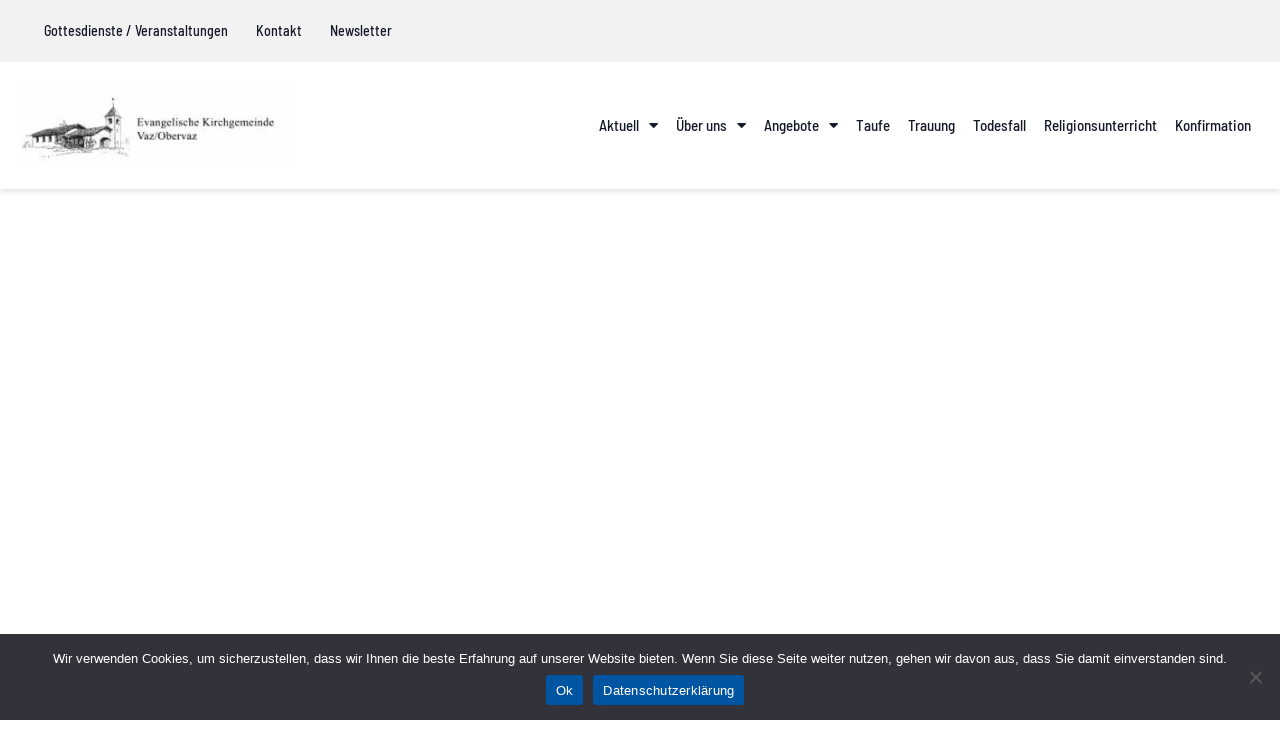

--- FILE ---
content_type: text/html; charset=UTF-8
request_url: https://www.evang-kirche-lenzerheide.ch/?publish-pdf-autocad
body_size: 22128
content:
<!doctype html>
<html lang="de-CH">
<head>
	<meta charset="UTF-8">
	<meta name="viewport" content="width=device-width, initial-scale=1">
	<link rel="profile" href="https://gmpg.org/xfn/11">
	<meta name='robots' content='index, follow, max-image-preview:large, max-snippet:-1, max-video-preview:-1' />

	<!-- This site is optimized with the Yoast SEO plugin v26.8 - https://yoast.com/product/yoast-seo-wordpress/ -->
	<title>Home - Evangelische Kirchgemeinde Vaz/Obervaz</title>
	<link rel="canonical" href="https://www.evang-kirche-lenzerheide.ch/" />
	<meta property="og:locale" content="de_DE" />
	<meta property="og:type" content="website" />
	<meta property="og:title" content="Home - Evangelische Kirchgemeinde Vaz/Obervaz" />
	<meta property="og:description" content="Evangelische Kirchgemeinde Vaz/Obervaz Herzlich Willkommen Unsere Gemeinde zählt rund 700 Mitglieder. Die Meisten davon leben in Lenzerheide &#8211; Valbella. Einige Dutzend wohnen in den Dörfern Lain, Muldain und Zorten (Vaz/Obervaz). Zur Kirchgemeinde gehören auch die Reformierten von Lantsch/Lenz. Willkommen im Bergkirchlein Unser Zuhause. Gott ist Liebe, und wer in der Liebe bleibt, der bleibt in [&hellip;]" />
	<meta property="og:url" content="https://www.evang-kirche-lenzerheide.ch/" />
	<meta property="og:site_name" content="Evangelische Kirchgemeinde Vaz/Obervaz" />
	<meta property="article:modified_time" content="2024-08-14T10:19:49+00:00" />
	<meta property="og:image" content="https://www.evang-kirche-lenzerheide.ch/wp-content/uploads/2023/08/1.jpg" />
	<meta name="twitter:card" content="summary_large_image" />
	<script type="application/ld+json" class="yoast-schema-graph">{"@context":"https://schema.org","@graph":[{"@type":"WebPage","@id":"https://www.evang-kirche-lenzerheide.ch/","url":"https://www.evang-kirche-lenzerheide.ch/","name":"Home - Evangelische Kirchgemeinde Vaz/Obervaz","isPartOf":{"@id":"https://www.evang-kirche-lenzerheide.ch/#website"},"about":{"@id":"https://www.evang-kirche-lenzerheide.ch/#organization"},"primaryImageOfPage":{"@id":"https://www.evang-kirche-lenzerheide.ch/#primaryimage"},"image":{"@id":"https://www.evang-kirche-lenzerheide.ch/#primaryimage"},"thumbnailUrl":"https://www.evang-kirche-lenzerheide.ch/wp-content/uploads/2023/08/1.jpg","datePublished":"2023-01-03T18:41:50+00:00","dateModified":"2024-08-14T10:19:49+00:00","breadcrumb":{"@id":"https://www.evang-kirche-lenzerheide.ch/#breadcrumb"},"inLanguage":"de-CH","potentialAction":[{"@type":"ReadAction","target":["https://www.evang-kirche-lenzerheide.ch/"]}]},{"@type":"ImageObject","inLanguage":"de-CH","@id":"https://www.evang-kirche-lenzerheide.ch/#primaryimage","url":"https://www.evang-kirche-lenzerheide.ch/wp-content/uploads/2023/08/1.jpg","contentUrl":"https://www.evang-kirche-lenzerheide.ch/wp-content/uploads/2023/08/1.jpg","width":155,"height":155},{"@type":"BreadcrumbList","@id":"https://www.evang-kirche-lenzerheide.ch/#breadcrumb","itemListElement":[{"@type":"ListItem","position":1,"name":"Startseite"}]},{"@type":"WebSite","@id":"https://www.evang-kirche-lenzerheide.ch/#website","url":"https://www.evang-kirche-lenzerheide.ch/","name":"Evangelische Kirchgemeinde Vaz/Obervaz","description":"","publisher":{"@id":"https://www.evang-kirche-lenzerheide.ch/#organization"},"potentialAction":[{"@type":"SearchAction","target":{"@type":"EntryPoint","urlTemplate":"https://www.evang-kirche-lenzerheide.ch/?s={search_term_string}"},"query-input":{"@type":"PropertyValueSpecification","valueRequired":true,"valueName":"search_term_string"}}],"inLanguage":"de-CH"},{"@type":"Organization","@id":"https://www.evang-kirche-lenzerheide.ch/#organization","name":"Evangelische Kirchgemeinde Vaz/Obervaz","url":"https://www.evang-kirche-lenzerheide.ch/","logo":{"@type":"ImageObject","inLanguage":"de-CH","@id":"https://www.evang-kirche-lenzerheide.ch/#/schema/logo/image/","url":"https://www.evang-kirche-lenzerheide.ch/wp-content/uploads/2023/01/logo2.jpg","contentUrl":"https://www.evang-kirche-lenzerheide.ch/wp-content/uploads/2023/01/logo2.jpg","width":1249,"height":400,"caption":"Evangelische Kirchgemeinde Vaz/Obervaz"},"image":{"@id":"https://www.evang-kirche-lenzerheide.ch/#/schema/logo/image/"}}]}</script>
	<!-- / Yoast SEO plugin. -->



<link rel="alternate" type="application/rss+xml" title="Evangelische Kirchgemeinde Vaz/Obervaz &raquo; Feed" href="https://www.evang-kirche-lenzerheide.ch/feed/" />
<link rel="alternate" type="application/rss+xml" title="Evangelische Kirchgemeinde Vaz/Obervaz &raquo; Kommentar-Feed" href="https://www.evang-kirche-lenzerheide.ch/comments/feed/" />
<link rel="alternate" title="oEmbed (JSON)" type="application/json+oembed" href="https://www.evang-kirche-lenzerheide.ch/wp-json/oembed/1.0/embed?url=https%3A%2F%2Fwww.evang-kirche-lenzerheide.ch%2F" />
<link rel="alternate" title="oEmbed (XML)" type="text/xml+oembed" href="https://www.evang-kirche-lenzerheide.ch/wp-json/oembed/1.0/embed?url=https%3A%2F%2Fwww.evang-kirche-lenzerheide.ch%2F&#038;format=xml" />
		<style id="content-control-block-styles">
			@media (max-width: 640px) {
	.cc-hide-on-mobile {
		display: none !important;
	}
}
@media (min-width: 641px) and (max-width: 920px) {
	.cc-hide-on-tablet {
		display: none !important;
	}
}
@media (min-width: 921px) and (max-width: 1440px) {
	.cc-hide-on-desktop {
		display: none !important;
	}
}		</style>
		<style id='wp-img-auto-sizes-contain-inline-css'>
img:is([sizes=auto i],[sizes^="auto," i]){contain-intrinsic-size:3000px 1500px}
/*# sourceURL=wp-img-auto-sizes-contain-inline-css */
</style>
<link rel='stylesheet' id='jkit-elements-main-css' href='https://www.evang-kirche-lenzerheide.ch/wp-content/plugins/jeg-elementor-kit/assets/css/elements/main.css?ver=3.0.2' media='all' />
<style id='wp-emoji-styles-inline-css'>

	img.wp-smiley, img.emoji {
		display: inline !important;
		border: none !important;
		box-shadow: none !important;
		height: 1em !important;
		width: 1em !important;
		margin: 0 0.07em !important;
		vertical-align: -0.1em !important;
		background: none !important;
		padding: 0 !important;
	}
/*# sourceURL=wp-emoji-styles-inline-css */
</style>
<link rel='stylesheet' id='content-control-block-styles-css' href='https://www.evang-kirche-lenzerheide.ch/wp-content/plugins/content-control/dist/style-block-editor.css?ver=2.6.5' media='all' />
<link rel='stylesheet' id='cookie-notice-front-css' href='https://www.evang-kirche-lenzerheide.ch/wp-content/plugins/cookie-notice/css/front.min.css?ver=2.5.7' media='all' />
<link rel='stylesheet' id='elementor-icons-css' href='https://www.evang-kirche-lenzerheide.ch/wp-content/plugins/elementor/assets/lib/eicons/css/elementor-icons.min.css?ver=5.43.0' media='all' />
<link rel='stylesheet' id='elementor-frontend-css' href='https://www.evang-kirche-lenzerheide.ch/wp-content/uploads/elementor/css/custom-frontend.min.css?ver=1768957984' media='all' />
<link rel='stylesheet' id='elementor-post-78-css' href='https://www.evang-kirche-lenzerheide.ch/wp-content/uploads/elementor/css/post-78.css?ver=1768957984' media='all' />
<link rel='stylesheet' id='swiper-css' href='https://www.evang-kirche-lenzerheide.ch/wp-content/plugins/elementor/assets/lib/swiper/v8/css/swiper.min.css?ver=8.4.5' media='all' />
<link rel='stylesheet' id='e-swiper-css' href='https://www.evang-kirche-lenzerheide.ch/wp-content/plugins/elementor/assets/css/conditionals/e-swiper.min.css?ver=3.31.2' media='all' />
<link rel='stylesheet' id='widget-heading-css' href='https://www.evang-kirche-lenzerheide.ch/wp-content/plugins/elementor/assets/css/widget-heading.min.css?ver=3.31.2' media='all' />
<link rel='stylesheet' id='widget-divider-css' href='https://www.evang-kirche-lenzerheide.ch/wp-content/plugins/elementor/assets/css/widget-divider.min.css?ver=3.31.2' media='all' />
<link rel='stylesheet' id='widget-posts-css' href='https://www.evang-kirche-lenzerheide.ch/wp-content/plugins/elementor-pro/assets/css/widget-posts.min.css?ver=3.31.2' media='all' />
<link rel='stylesheet' id='widget-image-css' href='https://www.evang-kirche-lenzerheide.ch/wp-content/plugins/elementor/assets/css/widget-image.min.css?ver=3.31.2' media='all' />
<link rel='stylesheet' id='widget-icon-list-css' href='https://www.evang-kirche-lenzerheide.ch/wp-content/uploads/elementor/css/custom-widget-icon-list.min.css?ver=1768957984' media='all' />
<link rel='stylesheet' id='e-animation-float-css' href='https://www.evang-kirche-lenzerheide.ch/wp-content/plugins/elementor/assets/lib/animations/styles/e-animation-float.min.css?ver=3.31.2' media='all' />
<link rel='stylesheet' id='e-animation-fadeInRight-css' href='https://www.evang-kirche-lenzerheide.ch/wp-content/plugins/elementor/assets/lib/animations/styles/fadeInRight.min.css?ver=3.31.2' media='all' />
<link rel='stylesheet' id='e-animation-fadeInUp-css' href='https://www.evang-kirche-lenzerheide.ch/wp-content/plugins/elementor/assets/lib/animations/styles/fadeInUp.min.css?ver=3.31.2' media='all' />
<link rel='stylesheet' id='elementor-post-101-css' href='https://www.evang-kirche-lenzerheide.ch/wp-content/uploads/elementor/css/post-101.css?ver=1768958150' media='all' />
<link rel='stylesheet' id='hello-elementor-css' href='https://www.evang-kirche-lenzerheide.ch/wp-content/themes/hello-elementor/assets/css/reset.css?ver=3.4.4' media='all' />
<link rel='stylesheet' id='hello-elementor-theme-style-css' href='https://www.evang-kirche-lenzerheide.ch/wp-content/themes/hello-elementor/assets/css/theme.css?ver=3.4.4' media='all' />
<link rel='stylesheet' id='hello-elementor-header-footer-css' href='https://www.evang-kirche-lenzerheide.ch/wp-content/themes/hello-elementor/assets/css/header-footer.css?ver=3.4.4' media='all' />
<link rel='stylesheet' id='widget-nav-menu-css' href='https://www.evang-kirche-lenzerheide.ch/wp-content/uploads/elementor/css/custom-pro-widget-nav-menu.min.css?ver=1768957984' media='all' />
<link rel='stylesheet' id='e-animation-grow-css' href='https://www.evang-kirche-lenzerheide.ch/wp-content/plugins/elementor/assets/lib/animations/styles/e-animation-grow.min.css?ver=3.31.2' media='all' />
<link rel='stylesheet' id='e-sticky-css' href='https://www.evang-kirche-lenzerheide.ch/wp-content/plugins/elementor-pro/assets/css/modules/sticky.min.css?ver=3.31.2' media='all' />
<link rel='stylesheet' id='widget-form-css' href='https://www.evang-kirche-lenzerheide.ch/wp-content/plugins/elementor-pro/assets/css/widget-form.min.css?ver=3.31.2' media='all' />
<link rel='stylesheet' id='elementor-post-4046-css' href='https://www.evang-kirche-lenzerheide.ch/wp-content/uploads/elementor/css/post-4046.css?ver=1768957985' media='all' />
<link rel='stylesheet' id='elementor-post-90-css' href='https://www.evang-kirche-lenzerheide.ch/wp-content/uploads/elementor/css/post-90.css?ver=1768957985' media='all' />
<link rel='stylesheet' id='elementor-gf-local-playfairdisplay-css' href='//www.evang-kirche-lenzerheide.ch/wp-content/uploads/omgf/elementor-gf-local-playfairdisplay/elementor-gf-local-playfairdisplay.css?ver=1718183309' media='all' />
<link rel='stylesheet' id='elementor-gf-local-montserrat-css' href='//www.evang-kirche-lenzerheide.ch/wp-content/uploads/omgf/elementor-gf-local-montserrat/elementor-gf-local-montserrat.css?ver=1718183309' media='all' />
<link rel='stylesheet' id='elementor-gf-local-poppins-css' href='//www.evang-kirche-lenzerheide.ch/wp-content/uploads/omgf/elementor-gf-local-poppins/elementor-gf-local-poppins.css?ver=1718183309' media='all' />
<link rel='stylesheet' id='elementor-gf-local-barlowsemicondensed-css' href='//www.evang-kirche-lenzerheide.ch/wp-content/uploads/omgf/elementor-gf-local-barlowsemicondensed/elementor-gf-local-barlowsemicondensed.css?ver=1718183309' media='all' />
<link rel='stylesheet' id='elementor-gf-local-heebo-css' href='//www.evang-kirche-lenzerheide.ch/wp-content/uploads/omgf/elementor-gf-local-heebo/elementor-gf-local-heebo.css?ver=1718183309' media='all' />
<link rel='stylesheet' id='elementor-gf-local-oswald-css' href='//www.evang-kirche-lenzerheide.ch/wp-content/uploads/omgf/elementor-gf-local-oswald/elementor-gf-local-oswald.css?ver=1718183309' media='all' />
<link rel='stylesheet' id='elementor-gf-local-italianno-css' href='//www.evang-kirche-lenzerheide.ch/wp-content/uploads/omgf/elementor-gf-local-italianno/elementor-gf-local-italianno.css?ver=1718183309' media='all' />
<link rel='stylesheet' id='elementor-icons-shared-0-css' href='https://www.evang-kirche-lenzerheide.ch/wp-content/plugins/elementor/assets/lib/font-awesome/css/fontawesome.min.css?ver=5.15.3' media='all' />
<link rel='stylesheet' id='elementor-icons-fa-solid-css' href='https://www.evang-kirche-lenzerheide.ch/wp-content/plugins/elementor/assets/lib/font-awesome/css/solid.min.css?ver=5.15.3' media='all' />
<link rel='stylesheet' id='elementor-icons-jkiticon-css' href='https://www.evang-kirche-lenzerheide.ch/wp-content/plugins/jeg-elementor-kit/assets/fonts/jkiticon/jkiticon.css?ver=3.0.2' media='all' />
<script id="cookie-notice-front-js-before">
var cnArgs = {"ajaxUrl":"https:\/\/www.evang-kirche-lenzerheide.ch\/wp-admin\/admin-ajax.php","nonce":"f49fba870a","hideEffect":"fade","position":"bottom","onScroll":false,"onScrollOffset":100,"onClick":false,"cookieName":"cookie_notice_accepted","cookieTime":2592000,"cookieTimeRejected":2592000,"globalCookie":false,"redirection":false,"cache":true,"revokeCookies":false,"revokeCookiesOpt":"automatic"};

//# sourceURL=cookie-notice-front-js-before
</script>
<script src="https://www.evang-kirche-lenzerheide.ch/wp-content/plugins/cookie-notice/js/front.min.js?ver=2.5.7" id="cookie-notice-front-js"></script>
<script src="https://www.evang-kirche-lenzerheide.ch/wp-includes/js/jquery/jquery.min.js?ver=3.7.1" id="jquery-core-js"></script>
<script src="https://www.evang-kirche-lenzerheide.ch/wp-includes/js/jquery/jquery-migrate.min.js?ver=3.4.1" id="jquery-migrate-js"></script>
<link rel="https://api.w.org/" href="https://www.evang-kirche-lenzerheide.ch/wp-json/" /><link rel="alternate" title="JSON" type="application/json" href="https://www.evang-kirche-lenzerheide.ch/wp-json/wp/v2/pages/101" /><link rel="EditURI" type="application/rsd+xml" title="RSD" href="https://www.evang-kirche-lenzerheide.ch/xmlrpc.php?rsd" />
<meta name="generator" content="WordPress 6.9" />
<link rel='shortlink' href='https://www.evang-kirche-lenzerheide.ch/' />
<meta name="generator" content="Elementor 3.31.2; features: additional_custom_breakpoints, e_element_cache; settings: css_print_method-external, google_font-enabled, font_display-swap">

<script defer data-domain="evang-kirche-lenzerheide.ch" src="https://plausible.io/js/script.js"></script>

<meta name="google-site-verification" content="YxGXG7D5Tv0ChEyavJcS_zE0GslpcYFvEP8ukoa8h9c" />
			<style>
				.e-con.e-parent:nth-of-type(n+4):not(.e-lazyloaded):not(.e-no-lazyload),
				.e-con.e-parent:nth-of-type(n+4):not(.e-lazyloaded):not(.e-no-lazyload) * {
					background-image: none !important;
				}
				@media screen and (max-height: 1024px) {
					.e-con.e-parent:nth-of-type(n+3):not(.e-lazyloaded):not(.e-no-lazyload),
					.e-con.e-parent:nth-of-type(n+3):not(.e-lazyloaded):not(.e-no-lazyload) * {
						background-image: none !important;
					}
				}
				@media screen and (max-height: 640px) {
					.e-con.e-parent:nth-of-type(n+2):not(.e-lazyloaded):not(.e-no-lazyload),
					.e-con.e-parent:nth-of-type(n+2):not(.e-lazyloaded):not(.e-no-lazyload) * {
						background-image: none !important;
					}
				}
			</style>
			<noscript><style>.lazyload[data-src]{display:none !important;}</style></noscript><style>.lazyload{background-image:none !important;}.lazyload:before{background-image:none !important;}</style>			<meta name="theme-color" content="#FFFFFF">
			<link rel="icon" href="https://www.evang-kirche-lenzerheide.ch/wp-content/uploads/2023/01/favicon-150x150.png" sizes="32x32" />
<link rel="icon" href="https://www.evang-kirche-lenzerheide.ch/wp-content/uploads/2023/01/favicon-300x300.png" sizes="192x192" />
<link rel="apple-touch-icon" href="https://www.evang-kirche-lenzerheide.ch/wp-content/uploads/2023/01/favicon-300x300.png" />
<meta name="msapplication-TileImage" content="https://www.evang-kirche-lenzerheide.ch/wp-content/uploads/2023/01/favicon-300x300.png" />
		<style id="wp-custom-css">
			.comments-area a, .page-content a {
    text-decoration: none;
}



/* HASHBAR */
.hthb-container a:hover {
	color: var(--e-global-color-accent);
}

/* ELEMENTOR TAB TITLES FIX */
.e-n-tab-title-text {
	line-height: 1.3em;
}


/* TERMINE */

	
	.month-separator {
		background: #0055A3;
		color: #fff;
		font-weight: bold;
		padding: 4px 16px;
	}
	
	.event-items {
		display: flex;
		flex-direction: column;
		gap: 32px;
	}
	
	.event-item {
		display: flex;
		flex-wrap: wrap;
		gap: 24px;
		background: #F7F7F7;
		padding: 16px;
		align-items: center;
	}

	.event-item:hover {
			background: #f1f1f1;
	}
	
	.event-date {
		flex: 0 0 56px;
	}
	
	.event-date-inner {
		display: flex;
		flex-direction: column;
		align-items: stretch;
		text-align: center;
		background: #fff;
		/* margin-top: -24px; */
		gap: 0px;
		padding: 0 0 6px 0;
	}
	
	
	.event-details {
		flex: 1 0 200px;
	}
	
	.date-day-text {
		background: #0055A3;
		color: #fff;
		font-weight: bold;
	}
	
	.date-day-number {
		color: #666666;
		font-size: 30px;
		font-weight: bold;
		padding-block: 8px 0;
	}
	
	.date-month {
		color: #121826;
		font-size: 14px;
		font-weight: bold;
		text-transform: uppercase;
	}
	
	.until-icon {
		border-top: 3px solid #0055A3;
		width: 10px;
		margin: 4px auto 0px;
	}
	
	.event-title {
		margin-top: 0;
		margin-bottom: 8px !important;
	}

	.event-location-date {
    font-size: 18px !important;
		line-height: 1.4em !important;
		margin-bottom: 0;
	}
	
	.event-tags {
		list-style-type: none;
		margin: 0;
		padding: 0;
		display: flex;
	}
	
	.event-tags li:not(:first-child):before {
		content: "|";
		display: inline-block;
		margin-inline: 8px;
	}
	
	.event-img {
		flex: 0 1 180px;
		display: flex;
	}
	
	.event-img img {
		height: 100%;
		object-fit: cover;
	}

@media (max-width: 767px) {
	.event-date {
		order: 1;
		flex: 0 0 56px;
	}
	.event-details {
		order: 3;
		flex: 1 0 60%;
	}
	.event-img {
		order: 2;
		flex: 1 0 50%;
	}
	
	.event-location-date {
		font-size: 16px !important;
	}
}



.month-01 + .month-01.month-separator, .month-02 + .month-02.month-separator, .month-03 + .month-03.month-separator, .month-04 + .month-04.month-separator, .month-05 + .month-05.month-separator, .month-06 + .month-06.month-separator, .month-07 + .month-07.month-separator, .month-08 + .month-08.month-separator, .month-09 + .month-09.month-separator, .month-10 + .month-10.month-separator, .month-11 + .month-11.month-separator, .month-12 + .month-12.month-separator {
  display: none !important;
}

hr.ninja-forms-field{
	border: 1px solid #f2f2f2;
  margin: 21px 0!important;
}



#tab-ausblenden {
	display: none !important;
}		</style>
		<style id='global-styles-inline-css'>
:root{--wp--preset--aspect-ratio--square: 1;--wp--preset--aspect-ratio--4-3: 4/3;--wp--preset--aspect-ratio--3-4: 3/4;--wp--preset--aspect-ratio--3-2: 3/2;--wp--preset--aspect-ratio--2-3: 2/3;--wp--preset--aspect-ratio--16-9: 16/9;--wp--preset--aspect-ratio--9-16: 9/16;--wp--preset--color--black: #000000;--wp--preset--color--cyan-bluish-gray: #abb8c3;--wp--preset--color--white: #ffffff;--wp--preset--color--pale-pink: #f78da7;--wp--preset--color--vivid-red: #cf2e2e;--wp--preset--color--luminous-vivid-orange: #ff6900;--wp--preset--color--luminous-vivid-amber: #fcb900;--wp--preset--color--light-green-cyan: #7bdcb5;--wp--preset--color--vivid-green-cyan: #00d084;--wp--preset--color--pale-cyan-blue: #8ed1fc;--wp--preset--color--vivid-cyan-blue: #0693e3;--wp--preset--color--vivid-purple: #9b51e0;--wp--preset--gradient--vivid-cyan-blue-to-vivid-purple: linear-gradient(135deg,rgb(6,147,227) 0%,rgb(155,81,224) 100%);--wp--preset--gradient--light-green-cyan-to-vivid-green-cyan: linear-gradient(135deg,rgb(122,220,180) 0%,rgb(0,208,130) 100%);--wp--preset--gradient--luminous-vivid-amber-to-luminous-vivid-orange: linear-gradient(135deg,rgb(252,185,0) 0%,rgb(255,105,0) 100%);--wp--preset--gradient--luminous-vivid-orange-to-vivid-red: linear-gradient(135deg,rgb(255,105,0) 0%,rgb(207,46,46) 100%);--wp--preset--gradient--very-light-gray-to-cyan-bluish-gray: linear-gradient(135deg,rgb(238,238,238) 0%,rgb(169,184,195) 100%);--wp--preset--gradient--cool-to-warm-spectrum: linear-gradient(135deg,rgb(74,234,220) 0%,rgb(151,120,209) 20%,rgb(207,42,186) 40%,rgb(238,44,130) 60%,rgb(251,105,98) 80%,rgb(254,248,76) 100%);--wp--preset--gradient--blush-light-purple: linear-gradient(135deg,rgb(255,206,236) 0%,rgb(152,150,240) 100%);--wp--preset--gradient--blush-bordeaux: linear-gradient(135deg,rgb(254,205,165) 0%,rgb(254,45,45) 50%,rgb(107,0,62) 100%);--wp--preset--gradient--luminous-dusk: linear-gradient(135deg,rgb(255,203,112) 0%,rgb(199,81,192) 50%,rgb(65,88,208) 100%);--wp--preset--gradient--pale-ocean: linear-gradient(135deg,rgb(255,245,203) 0%,rgb(182,227,212) 50%,rgb(51,167,181) 100%);--wp--preset--gradient--electric-grass: linear-gradient(135deg,rgb(202,248,128) 0%,rgb(113,206,126) 100%);--wp--preset--gradient--midnight: linear-gradient(135deg,rgb(2,3,129) 0%,rgb(40,116,252) 100%);--wp--preset--font-size--small: 13px;--wp--preset--font-size--medium: 20px;--wp--preset--font-size--large: 36px;--wp--preset--font-size--x-large: 42px;--wp--preset--spacing--20: 0.44rem;--wp--preset--spacing--30: 0.67rem;--wp--preset--spacing--40: 1rem;--wp--preset--spacing--50: 1.5rem;--wp--preset--spacing--60: 2.25rem;--wp--preset--spacing--70: 3.38rem;--wp--preset--spacing--80: 5.06rem;--wp--preset--shadow--natural: 6px 6px 9px rgba(0, 0, 0, 0.2);--wp--preset--shadow--deep: 12px 12px 50px rgba(0, 0, 0, 0.4);--wp--preset--shadow--sharp: 6px 6px 0px rgba(0, 0, 0, 0.2);--wp--preset--shadow--outlined: 6px 6px 0px -3px rgb(255, 255, 255), 6px 6px rgb(0, 0, 0);--wp--preset--shadow--crisp: 6px 6px 0px rgb(0, 0, 0);}:root { --wp--style--global--content-size: 800px;--wp--style--global--wide-size: 1200px; }:where(body) { margin: 0; }.wp-site-blocks > .alignleft { float: left; margin-right: 2em; }.wp-site-blocks > .alignright { float: right; margin-left: 2em; }.wp-site-blocks > .aligncenter { justify-content: center; margin-left: auto; margin-right: auto; }:where(.wp-site-blocks) > * { margin-block-start: 24px; margin-block-end: 0; }:where(.wp-site-blocks) > :first-child { margin-block-start: 0; }:where(.wp-site-blocks) > :last-child { margin-block-end: 0; }:root { --wp--style--block-gap: 24px; }:root :where(.is-layout-flow) > :first-child{margin-block-start: 0;}:root :where(.is-layout-flow) > :last-child{margin-block-end: 0;}:root :where(.is-layout-flow) > *{margin-block-start: 24px;margin-block-end: 0;}:root :where(.is-layout-constrained) > :first-child{margin-block-start: 0;}:root :where(.is-layout-constrained) > :last-child{margin-block-end: 0;}:root :where(.is-layout-constrained) > *{margin-block-start: 24px;margin-block-end: 0;}:root :where(.is-layout-flex){gap: 24px;}:root :where(.is-layout-grid){gap: 24px;}.is-layout-flow > .alignleft{float: left;margin-inline-start: 0;margin-inline-end: 2em;}.is-layout-flow > .alignright{float: right;margin-inline-start: 2em;margin-inline-end: 0;}.is-layout-flow > .aligncenter{margin-left: auto !important;margin-right: auto !important;}.is-layout-constrained > .alignleft{float: left;margin-inline-start: 0;margin-inline-end: 2em;}.is-layout-constrained > .alignright{float: right;margin-inline-start: 2em;margin-inline-end: 0;}.is-layout-constrained > .aligncenter{margin-left: auto !important;margin-right: auto !important;}.is-layout-constrained > :where(:not(.alignleft):not(.alignright):not(.alignfull)){max-width: var(--wp--style--global--content-size);margin-left: auto !important;margin-right: auto !important;}.is-layout-constrained > .alignwide{max-width: var(--wp--style--global--wide-size);}body .is-layout-flex{display: flex;}.is-layout-flex{flex-wrap: wrap;align-items: center;}.is-layout-flex > :is(*, div){margin: 0;}body .is-layout-grid{display: grid;}.is-layout-grid > :is(*, div){margin: 0;}body{padding-top: 0px;padding-right: 0px;padding-bottom: 0px;padding-left: 0px;}a:where(:not(.wp-element-button)){text-decoration: underline;}:root :where(.wp-element-button, .wp-block-button__link){background-color: #32373c;border-width: 0;color: #fff;font-family: inherit;font-size: inherit;font-style: inherit;font-weight: inherit;letter-spacing: inherit;line-height: inherit;padding-top: calc(0.667em + 2px);padding-right: calc(1.333em + 2px);padding-bottom: calc(0.667em + 2px);padding-left: calc(1.333em + 2px);text-decoration: none;text-transform: inherit;}.has-black-color{color: var(--wp--preset--color--black) !important;}.has-cyan-bluish-gray-color{color: var(--wp--preset--color--cyan-bluish-gray) !important;}.has-white-color{color: var(--wp--preset--color--white) !important;}.has-pale-pink-color{color: var(--wp--preset--color--pale-pink) !important;}.has-vivid-red-color{color: var(--wp--preset--color--vivid-red) !important;}.has-luminous-vivid-orange-color{color: var(--wp--preset--color--luminous-vivid-orange) !important;}.has-luminous-vivid-amber-color{color: var(--wp--preset--color--luminous-vivid-amber) !important;}.has-light-green-cyan-color{color: var(--wp--preset--color--light-green-cyan) !important;}.has-vivid-green-cyan-color{color: var(--wp--preset--color--vivid-green-cyan) !important;}.has-pale-cyan-blue-color{color: var(--wp--preset--color--pale-cyan-blue) !important;}.has-vivid-cyan-blue-color{color: var(--wp--preset--color--vivid-cyan-blue) !important;}.has-vivid-purple-color{color: var(--wp--preset--color--vivid-purple) !important;}.has-black-background-color{background-color: var(--wp--preset--color--black) !important;}.has-cyan-bluish-gray-background-color{background-color: var(--wp--preset--color--cyan-bluish-gray) !important;}.has-white-background-color{background-color: var(--wp--preset--color--white) !important;}.has-pale-pink-background-color{background-color: var(--wp--preset--color--pale-pink) !important;}.has-vivid-red-background-color{background-color: var(--wp--preset--color--vivid-red) !important;}.has-luminous-vivid-orange-background-color{background-color: var(--wp--preset--color--luminous-vivid-orange) !important;}.has-luminous-vivid-amber-background-color{background-color: var(--wp--preset--color--luminous-vivid-amber) !important;}.has-light-green-cyan-background-color{background-color: var(--wp--preset--color--light-green-cyan) !important;}.has-vivid-green-cyan-background-color{background-color: var(--wp--preset--color--vivid-green-cyan) !important;}.has-pale-cyan-blue-background-color{background-color: var(--wp--preset--color--pale-cyan-blue) !important;}.has-vivid-cyan-blue-background-color{background-color: var(--wp--preset--color--vivid-cyan-blue) !important;}.has-vivid-purple-background-color{background-color: var(--wp--preset--color--vivid-purple) !important;}.has-black-border-color{border-color: var(--wp--preset--color--black) !important;}.has-cyan-bluish-gray-border-color{border-color: var(--wp--preset--color--cyan-bluish-gray) !important;}.has-white-border-color{border-color: var(--wp--preset--color--white) !important;}.has-pale-pink-border-color{border-color: var(--wp--preset--color--pale-pink) !important;}.has-vivid-red-border-color{border-color: var(--wp--preset--color--vivid-red) !important;}.has-luminous-vivid-orange-border-color{border-color: var(--wp--preset--color--luminous-vivid-orange) !important;}.has-luminous-vivid-amber-border-color{border-color: var(--wp--preset--color--luminous-vivid-amber) !important;}.has-light-green-cyan-border-color{border-color: var(--wp--preset--color--light-green-cyan) !important;}.has-vivid-green-cyan-border-color{border-color: var(--wp--preset--color--vivid-green-cyan) !important;}.has-pale-cyan-blue-border-color{border-color: var(--wp--preset--color--pale-cyan-blue) !important;}.has-vivid-cyan-blue-border-color{border-color: var(--wp--preset--color--vivid-cyan-blue) !important;}.has-vivid-purple-border-color{border-color: var(--wp--preset--color--vivid-purple) !important;}.has-vivid-cyan-blue-to-vivid-purple-gradient-background{background: var(--wp--preset--gradient--vivid-cyan-blue-to-vivid-purple) !important;}.has-light-green-cyan-to-vivid-green-cyan-gradient-background{background: var(--wp--preset--gradient--light-green-cyan-to-vivid-green-cyan) !important;}.has-luminous-vivid-amber-to-luminous-vivid-orange-gradient-background{background: var(--wp--preset--gradient--luminous-vivid-amber-to-luminous-vivid-orange) !important;}.has-luminous-vivid-orange-to-vivid-red-gradient-background{background: var(--wp--preset--gradient--luminous-vivid-orange-to-vivid-red) !important;}.has-very-light-gray-to-cyan-bluish-gray-gradient-background{background: var(--wp--preset--gradient--very-light-gray-to-cyan-bluish-gray) !important;}.has-cool-to-warm-spectrum-gradient-background{background: var(--wp--preset--gradient--cool-to-warm-spectrum) !important;}.has-blush-light-purple-gradient-background{background: var(--wp--preset--gradient--blush-light-purple) !important;}.has-blush-bordeaux-gradient-background{background: var(--wp--preset--gradient--blush-bordeaux) !important;}.has-luminous-dusk-gradient-background{background: var(--wp--preset--gradient--luminous-dusk) !important;}.has-pale-ocean-gradient-background{background: var(--wp--preset--gradient--pale-ocean) !important;}.has-electric-grass-gradient-background{background: var(--wp--preset--gradient--electric-grass) !important;}.has-midnight-gradient-background{background: var(--wp--preset--gradient--midnight) !important;}.has-small-font-size{font-size: var(--wp--preset--font-size--small) !important;}.has-medium-font-size{font-size: var(--wp--preset--font-size--medium) !important;}.has-large-font-size{font-size: var(--wp--preset--font-size--large) !important;}.has-x-large-font-size{font-size: var(--wp--preset--font-size--x-large) !important;}
/*# sourceURL=global-styles-inline-css */
</style>
<link rel='stylesheet' id='jeg-dynamic-style-css' href='https://www.evang-kirche-lenzerheide.ch/wp-content/plugins/jeg-elementor-kit/lib/jeg-framework/assets/css/jeg-dynamic-styles.css?ver=1.3.0' media='all' />
</head>
<body class="home wp-singular page-template page-template-elementor_header_footer page page-id-101 wp-custom-logo wp-embed-responsive wp-theme-hello-elementor cookies-not-set jkit-color-scheme hello-elementor-default elementor-default elementor-template-full-width elementor-kit-78 elementor-page elementor-page-101">


<a class="skip-link screen-reader-text" href="#content">Skip to content</a>

		<header data-elementor-type="header" data-elementor-id="4046" class="elementor elementor-4046 elementor-location-header" data-elementor-post-type="elementor_library">
			<div class="elementor-element elementor-element-5b3d4151 e-con-full elementor-hidden-tablet elementor-hidden-mobile e-flex e-con e-parent" data-id="5b3d4151" data-element_type="container" id="bbb-header" data-settings="{&quot;sticky&quot;:&quot;top&quot;,&quot;sticky_on&quot;:[&quot;desktop&quot;],&quot;sticky_effects_offset&quot;:60,&quot;sticky_offset&quot;:0,&quot;sticky_anchor_link_offset&quot;:0}">
		<div class="elementor-element elementor-element-3e87bddf e-con-full e-flex e-con e-child" data-id="3e87bddf" data-element_type="container" data-settings="{&quot;background_background&quot;:&quot;classic&quot;}">
				<div class="elementor-element elementor-element-0abd50b elementor-nav-menu__align-center elementor-nav-menu--dropdown-tablet elementor-nav-menu__text-align-aside elementor-nav-menu--toggle elementor-nav-menu--burger elementor-widget elementor-widget-nav-menu" data-id="0abd50b" data-element_type="widget" data-settings="{&quot;layout&quot;:&quot;horizontal&quot;,&quot;submenu_icon&quot;:{&quot;value&quot;:&quot;&lt;i class=\&quot;fas fa-caret-down\&quot;&gt;&lt;\/i&gt;&quot;,&quot;library&quot;:&quot;fa-solid&quot;},&quot;toggle&quot;:&quot;burger&quot;}" data-widget_type="nav-menu.default">
				<div class="elementor-widget-container">
								<nav aria-label="Menu" class="elementor-nav-menu--main elementor-nav-menu__container elementor-nav-menu--layout-horizontal e--pointer-underline e--animation-fade">
				<ul id="menu-1-0abd50b" class="elementor-nav-menu"><li class="menu-item menu-item-type-post_type menu-item-object-page menu-item-4869"><a href="https://www.evang-kirche-lenzerheide.ch/aktuell/gottedienste/" class="elementor-item">Gottesdienste / Veranstaltungen</a></li>
<li class="menu-item menu-item-type-post_type menu-item-object-page menu-item-4973"><a href="https://www.evang-kirche-lenzerheide.ch/kontakt/" class="elementor-item">Kontakt</a></li>
<li class="menu-item menu-item-type-post_type menu-item-object-page menu-item-5198"><a href="https://www.evang-kirche-lenzerheide.ch/aktuell/newsletter/" class="elementor-item">Newsletter</a></li>
</ul>			</nav>
					<div class="elementor-menu-toggle" role="button" tabindex="0" aria-label="Menu Toggle" aria-expanded="false">
			<i aria-hidden="true" role="presentation" class="elementor-menu-toggle__icon--open eicon-menu-bar"></i><i aria-hidden="true" role="presentation" class="elementor-menu-toggle__icon--close eicon-close"></i>		</div>
					<nav class="elementor-nav-menu--dropdown elementor-nav-menu__container" aria-hidden="true">
				<ul id="menu-2-0abd50b" class="elementor-nav-menu"><li class="menu-item menu-item-type-post_type menu-item-object-page menu-item-4869"><a href="https://www.evang-kirche-lenzerheide.ch/aktuell/gottedienste/" class="elementor-item" tabindex="-1">Gottesdienste / Veranstaltungen</a></li>
<li class="menu-item menu-item-type-post_type menu-item-object-page menu-item-4973"><a href="https://www.evang-kirche-lenzerheide.ch/kontakt/" class="elementor-item" tabindex="-1">Kontakt</a></li>
<li class="menu-item menu-item-type-post_type menu-item-object-page menu-item-5198"><a href="https://www.evang-kirche-lenzerheide.ch/aktuell/newsletter/" class="elementor-item" tabindex="-1">Newsletter</a></li>
</ul>			</nav>
						</div>
				</div>
				</div>
		<div class="elementor-element elementor-element-2d197227 e-con-full e-flex e-con e-child" data-id="2d197227" data-element_type="container" data-settings="{&quot;background_background&quot;:&quot;classic&quot;}">
		<div class="elementor-element elementor-element-1e24ded8 e-flex e-con-boxed e-con e-child" data-id="1e24ded8" data-element_type="container" data-settings="{&quot;background_background&quot;:&quot;classic&quot;}">
					<div class="e-con-inner">
				<div class="elementor-element elementor-element-6d48396f elementor-widget__width-initial nav-logo elementor-widget elementor-widget-image" data-id="6d48396f" data-element_type="widget" data-widget_type="image.default">
				<div class="elementor-widget-container">
																<a href="/">
							<img width="1249" height="400" src="[data-uri]" class="elementor-animation-grow attachment-full size-full wp-image-3838 lazyload" alt="" decoding="async"   data-src="https://www.evang-kirche-lenzerheide.ch/wp-content/uploads/2023/01/logo2.jpg" data-srcset="https://www.evang-kirche-lenzerheide.ch/wp-content/uploads/2023/01/logo2.jpg 1249w, https://www.evang-kirche-lenzerheide.ch/wp-content/uploads/2023/01/logo2-300x96.jpg 300w, https://www.evang-kirche-lenzerheide.ch/wp-content/uploads/2023/01/logo2-1024x328.jpg 1024w, https://www.evang-kirche-lenzerheide.ch/wp-content/uploads/2023/01/logo2-768x246.jpg 768w" data-sizes="auto" data-eio-rwidth="1249" data-eio-rheight="400" /><noscript><img width="1249" height="400" src="https://www.evang-kirche-lenzerheide.ch/wp-content/uploads/2023/01/logo2.jpg" class="elementor-animation-grow attachment-full size-full wp-image-3838" alt="" decoding="async" srcset="https://www.evang-kirche-lenzerheide.ch/wp-content/uploads/2023/01/logo2.jpg 1249w, https://www.evang-kirche-lenzerheide.ch/wp-content/uploads/2023/01/logo2-300x96.jpg 300w, https://www.evang-kirche-lenzerheide.ch/wp-content/uploads/2023/01/logo2-1024x328.jpg 1024w, https://www.evang-kirche-lenzerheide.ch/wp-content/uploads/2023/01/logo2-768x246.jpg 768w" sizes="(max-width: 1249px) 100vw, 1249px" data-eio="l" /></noscript>								</a>
															</div>
				</div>
				<div class="elementor-element elementor-element-2f21086 elementor-nav-menu__align-center elementor-nav-menu--dropdown-tablet elementor-nav-menu__text-align-aside elementor-nav-menu--toggle elementor-nav-menu--burger elementor-widget elementor-widget-nav-menu" data-id="2f21086" data-element_type="widget" data-settings="{&quot;layout&quot;:&quot;horizontal&quot;,&quot;submenu_icon&quot;:{&quot;value&quot;:&quot;&lt;i class=\&quot;fas fa-caret-down\&quot;&gt;&lt;\/i&gt;&quot;,&quot;library&quot;:&quot;fa-solid&quot;},&quot;toggle&quot;:&quot;burger&quot;}" data-widget_type="nav-menu.default">
				<div class="elementor-widget-container">
								<nav aria-label="Menu" class="elementor-nav-menu--main elementor-nav-menu__container elementor-nav-menu--layout-horizontal e--pointer-underline e--animation-fade">
				<ul id="menu-1-2f21086" class="elementor-nav-menu"><li class="menu-item menu-item-type-post_type menu-item-object-page menu-item-has-children menu-item-4255"><a href="https://www.evang-kirche-lenzerheide.ch/aktuell/" class="elementor-item">Aktuell</a>
<ul class="sub-menu elementor-nav-menu--dropdown">
	<li class="menu-item menu-item-type-post_type menu-item-object-page menu-item-4256"><a href="https://www.evang-kirche-lenzerheide.ch/aktuell/uebersicht/" class="elementor-sub-item">Übersicht</a></li>
	<li class="menu-item menu-item-type-post_type menu-item-object-page menu-item-4859"><a href="https://www.evang-kirche-lenzerheide.ch/aktuell/gottedienste/" class="elementor-sub-item">Gottesdienste/Veranstaltungen</a></li>
	<li class="menu-item menu-item-type-post_type menu-item-object-page menu-item-4860"><a href="https://www.evang-kirche-lenzerheide.ch/aktuell/news/" class="elementor-sub-item">News</a></li>
	<li class="menu-item menu-item-type-post_type menu-item-object-page menu-item-5195"><a href="https://www.evang-kirche-lenzerheide.ch/aktuell/newsletter/" class="elementor-sub-item">Newsletter</a></li>
	<li class="menu-item menu-item-type-post_type menu-item-object-page menu-item-4920"><a href="https://www.evang-kirche-lenzerheide.ch/aktuell/sonntagspredigt-als-pdf/" class="elementor-sub-item">Sonntagspredigt lesen</a></li>
	<li class="menu-item menu-item-type-post_type menu-item-object-page menu-item-5122"><a href="https://www.evang-kirche-lenzerheide.ch/aktuell/reformiert/" class="elementor-sub-item">„reformiert.“</a></li>
</ul>
</li>
<li class="menu-item menu-item-type-post_type menu-item-object-page menu-item-has-children menu-item-4596"><a href="https://www.evang-kirche-lenzerheide.ch/ueber-uns/" class="elementor-item">Über uns</a>
<ul class="sub-menu elementor-nav-menu--dropdown">
	<li class="menu-item menu-item-type-post_type menu-item-object-page menu-item-4512"><a href="https://www.evang-kirche-lenzerheide.ch/ueber-uns/ueber-uns-uebersicht/" class="elementor-sub-item">Übersicht</a></li>
	<li class="menu-item menu-item-type-post_type menu-item-object-page menu-item-4511"><a href="https://www.evang-kirche-lenzerheide.ch/ueber-uns/personen/" class="elementor-sub-item">Team</a></li>
	<li class="menu-item menu-item-type-post_type menu-item-object-page menu-item-4595"><a href="https://www.evang-kirche-lenzerheide.ch/ueber-uns/gemeindeleitung/" class="elementor-sub-item">Gemeindeleitung</a></li>
	<li class="menu-item menu-item-type-post_type menu-item-object-page menu-item-4631"><a href="https://www.evang-kirche-lenzerheide.ch/ueber-uns/kirchgemeindeversammlung/" class="elementor-sub-item">Kirchgemeindeversammlung</a></li>
	<li class="menu-item menu-item-type-post_type menu-item-object-page menu-item-4646"><a href="https://www.evang-kirche-lenzerheide.ch/ueber-uns/gebaeude/" class="elementor-sub-item">Gebäude</a></li>
	<li class="menu-item menu-item-type-post_type menu-item-object-page menu-item-4730"><a href="https://www.evang-kirche-lenzerheide.ch/ueber-uns/gebaeude/gesetze-reglemente/" class="elementor-sub-item">Gesetze und Reglemente</a></li>
</ul>
</li>
<li class="menu-item menu-item-type-post_type menu-item-object-page menu-item-has-children menu-item-4258"><a href="https://www.evang-kirche-lenzerheide.ch/angebote/" class="elementor-item">Angebote</a>
<ul class="sub-menu elementor-nav-menu--dropdown">
	<li class="menu-item menu-item-type-post_type menu-item-object-page menu-item-4259"><a href="https://www.evang-kirche-lenzerheide.ch/angebote/angebote-uebersicht/" class="elementor-sub-item">Übersicht</a></li>
	<li class="menu-item menu-item-type-post_type menu-item-object-page menu-item-4260"><a href="https://www.evang-kirche-lenzerheide.ch/angebote/kinder-und-familien/" class="elementor-sub-item">Kinder und Familien</a></li>
	<li class="menu-item menu-item-type-post_type menu-item-object-page menu-item-4261"><a href="https://www.evang-kirche-lenzerheide.ch/angebote/seelsorge/" class="elementor-sub-item">Seelsorge</a></li>
	<li class="menu-item menu-item-type-post_type menu-item-object-page menu-item-4262"><a href="https://www.evang-kirche-lenzerheide.ch/angebote/maenner-und-frauen/" class="elementor-sub-item">Männer und Frauen</a></li>
	<li class="menu-item menu-item-type-post_type menu-item-object-page menu-item-4326"><a href="https://www.evang-kirche-lenzerheide.ch/angebote/jung-und-alt/" class="elementor-sub-item">Jung und alt</a></li>
	<li class="menu-item menu-item-type-post_type menu-item-object-page menu-item-4325"><a href="https://www.evang-kirche-lenzerheide.ch/angebote/senioren/" class="elementor-sub-item">Senioren</a></li>
</ul>
</li>
<li class="menu-item menu-item-type-post_type menu-item-object-page menu-item-4379"><a href="https://www.evang-kirche-lenzerheide.ch/taufe/" class="elementor-item">Taufe</a></li>
<li class="menu-item menu-item-type-post_type menu-item-object-page menu-item-4420"><a href="https://www.evang-kirche-lenzerheide.ch/trauung/" class="elementor-item">Trauung</a></li>
<li class="menu-item menu-item-type-post_type menu-item-object-page menu-item-4265"><a href="https://www.evang-kirche-lenzerheide.ch/todesfall/" class="elementor-item">Todesfall</a></li>
<li class="menu-item menu-item-type-post_type menu-item-object-page menu-item-4774"><a href="https://www.evang-kirche-lenzerheide.ch/religionsunterricht/" class="elementor-item">Religionsunterricht</a></li>
<li class="menu-item menu-item-type-post_type menu-item-object-page menu-item-4861"><a href="https://www.evang-kirche-lenzerheide.ch/konfirmation/" class="elementor-item">Konfirmation</a></li>
</ul>			</nav>
					<div class="elementor-menu-toggle" role="button" tabindex="0" aria-label="Menu Toggle" aria-expanded="false">
			<i aria-hidden="true" role="presentation" class="elementor-menu-toggle__icon--open eicon-menu-bar"></i><i aria-hidden="true" role="presentation" class="elementor-menu-toggle__icon--close eicon-close"></i>		</div>
					<nav class="elementor-nav-menu--dropdown elementor-nav-menu__container" aria-hidden="true">
				<ul id="menu-2-2f21086" class="elementor-nav-menu"><li class="menu-item menu-item-type-post_type menu-item-object-page menu-item-has-children menu-item-4255"><a href="https://www.evang-kirche-lenzerheide.ch/aktuell/" class="elementor-item" tabindex="-1">Aktuell</a>
<ul class="sub-menu elementor-nav-menu--dropdown">
	<li class="menu-item menu-item-type-post_type menu-item-object-page menu-item-4256"><a href="https://www.evang-kirche-lenzerheide.ch/aktuell/uebersicht/" class="elementor-sub-item" tabindex="-1">Übersicht</a></li>
	<li class="menu-item menu-item-type-post_type menu-item-object-page menu-item-4859"><a href="https://www.evang-kirche-lenzerheide.ch/aktuell/gottedienste/" class="elementor-sub-item" tabindex="-1">Gottesdienste/Veranstaltungen</a></li>
	<li class="menu-item menu-item-type-post_type menu-item-object-page menu-item-4860"><a href="https://www.evang-kirche-lenzerheide.ch/aktuell/news/" class="elementor-sub-item" tabindex="-1">News</a></li>
	<li class="menu-item menu-item-type-post_type menu-item-object-page menu-item-5195"><a href="https://www.evang-kirche-lenzerheide.ch/aktuell/newsletter/" class="elementor-sub-item" tabindex="-1">Newsletter</a></li>
	<li class="menu-item menu-item-type-post_type menu-item-object-page menu-item-4920"><a href="https://www.evang-kirche-lenzerheide.ch/aktuell/sonntagspredigt-als-pdf/" class="elementor-sub-item" tabindex="-1">Sonntagspredigt lesen</a></li>
	<li class="menu-item menu-item-type-post_type menu-item-object-page menu-item-5122"><a href="https://www.evang-kirche-lenzerheide.ch/aktuell/reformiert/" class="elementor-sub-item" tabindex="-1">„reformiert.“</a></li>
</ul>
</li>
<li class="menu-item menu-item-type-post_type menu-item-object-page menu-item-has-children menu-item-4596"><a href="https://www.evang-kirche-lenzerheide.ch/ueber-uns/" class="elementor-item" tabindex="-1">Über uns</a>
<ul class="sub-menu elementor-nav-menu--dropdown">
	<li class="menu-item menu-item-type-post_type menu-item-object-page menu-item-4512"><a href="https://www.evang-kirche-lenzerheide.ch/ueber-uns/ueber-uns-uebersicht/" class="elementor-sub-item" tabindex="-1">Übersicht</a></li>
	<li class="menu-item menu-item-type-post_type menu-item-object-page menu-item-4511"><a href="https://www.evang-kirche-lenzerheide.ch/ueber-uns/personen/" class="elementor-sub-item" tabindex="-1">Team</a></li>
	<li class="menu-item menu-item-type-post_type menu-item-object-page menu-item-4595"><a href="https://www.evang-kirche-lenzerheide.ch/ueber-uns/gemeindeleitung/" class="elementor-sub-item" tabindex="-1">Gemeindeleitung</a></li>
	<li class="menu-item menu-item-type-post_type menu-item-object-page menu-item-4631"><a href="https://www.evang-kirche-lenzerheide.ch/ueber-uns/kirchgemeindeversammlung/" class="elementor-sub-item" tabindex="-1">Kirchgemeindeversammlung</a></li>
	<li class="menu-item menu-item-type-post_type menu-item-object-page menu-item-4646"><a href="https://www.evang-kirche-lenzerheide.ch/ueber-uns/gebaeude/" class="elementor-sub-item" tabindex="-1">Gebäude</a></li>
	<li class="menu-item menu-item-type-post_type menu-item-object-page menu-item-4730"><a href="https://www.evang-kirche-lenzerheide.ch/ueber-uns/gebaeude/gesetze-reglemente/" class="elementor-sub-item" tabindex="-1">Gesetze und Reglemente</a></li>
</ul>
</li>
<li class="menu-item menu-item-type-post_type menu-item-object-page menu-item-has-children menu-item-4258"><a href="https://www.evang-kirche-lenzerheide.ch/angebote/" class="elementor-item" tabindex="-1">Angebote</a>
<ul class="sub-menu elementor-nav-menu--dropdown">
	<li class="menu-item menu-item-type-post_type menu-item-object-page menu-item-4259"><a href="https://www.evang-kirche-lenzerheide.ch/angebote/angebote-uebersicht/" class="elementor-sub-item" tabindex="-1">Übersicht</a></li>
	<li class="menu-item menu-item-type-post_type menu-item-object-page menu-item-4260"><a href="https://www.evang-kirche-lenzerheide.ch/angebote/kinder-und-familien/" class="elementor-sub-item" tabindex="-1">Kinder und Familien</a></li>
	<li class="menu-item menu-item-type-post_type menu-item-object-page menu-item-4261"><a href="https://www.evang-kirche-lenzerheide.ch/angebote/seelsorge/" class="elementor-sub-item" tabindex="-1">Seelsorge</a></li>
	<li class="menu-item menu-item-type-post_type menu-item-object-page menu-item-4262"><a href="https://www.evang-kirche-lenzerheide.ch/angebote/maenner-und-frauen/" class="elementor-sub-item" tabindex="-1">Männer und Frauen</a></li>
	<li class="menu-item menu-item-type-post_type menu-item-object-page menu-item-4326"><a href="https://www.evang-kirche-lenzerheide.ch/angebote/jung-und-alt/" class="elementor-sub-item" tabindex="-1">Jung und alt</a></li>
	<li class="menu-item menu-item-type-post_type menu-item-object-page menu-item-4325"><a href="https://www.evang-kirche-lenzerheide.ch/angebote/senioren/" class="elementor-sub-item" tabindex="-1">Senioren</a></li>
</ul>
</li>
<li class="menu-item menu-item-type-post_type menu-item-object-page menu-item-4379"><a href="https://www.evang-kirche-lenzerheide.ch/taufe/" class="elementor-item" tabindex="-1">Taufe</a></li>
<li class="menu-item menu-item-type-post_type menu-item-object-page menu-item-4420"><a href="https://www.evang-kirche-lenzerheide.ch/trauung/" class="elementor-item" tabindex="-1">Trauung</a></li>
<li class="menu-item menu-item-type-post_type menu-item-object-page menu-item-4265"><a href="https://www.evang-kirche-lenzerheide.ch/todesfall/" class="elementor-item" tabindex="-1">Todesfall</a></li>
<li class="menu-item menu-item-type-post_type menu-item-object-page menu-item-4774"><a href="https://www.evang-kirche-lenzerheide.ch/religionsunterricht/" class="elementor-item" tabindex="-1">Religionsunterricht</a></li>
<li class="menu-item menu-item-type-post_type menu-item-object-page menu-item-4861"><a href="https://www.evang-kirche-lenzerheide.ch/konfirmation/" class="elementor-item" tabindex="-1">Konfirmation</a></li>
</ul>			</nav>
						</div>
				</div>
					</div>
				</div>
				</div>
				</div>
				<section class="elementor-section elementor-top-section elementor-element elementor-element-2915accc elementor-hidden-desktop elementor-section-full_width elementor-hidden-laptop elementor-section-height-default elementor-section-height-default" data-id="2915accc" data-element_type="section" data-settings="{&quot;background_background&quot;:&quot;classic&quot;}">
						<div class="elementor-container elementor-column-gap-no">
					<div class="elementor-column elementor-col-50 elementor-top-column elementor-element elementor-element-b9924ec" data-id="b9924ec" data-element_type="column">
			<div class="elementor-widget-wrap elementor-element-populated">
						<div class="elementor-element elementor-element-7a62bb29 elementor-widget elementor-widget-theme-site-logo elementor-widget-image" data-id="7a62bb29" data-element_type="widget" data-widget_type="theme-site-logo.default">
				<div class="elementor-widget-container">
											<a href="https://www.evang-kirche-lenzerheide.ch">
			<img width="1249" height="400" src="[data-uri]" class="attachment-full size-full wp-image-3838 lazyload" alt="" decoding="async"   data-src="https://www.evang-kirche-lenzerheide.ch/wp-content/uploads/2023/01/logo2.jpg" data-srcset="https://www.evang-kirche-lenzerheide.ch/wp-content/uploads/2023/01/logo2.jpg 1249w, https://www.evang-kirche-lenzerheide.ch/wp-content/uploads/2023/01/logo2-300x96.jpg 300w, https://www.evang-kirche-lenzerheide.ch/wp-content/uploads/2023/01/logo2-1024x328.jpg 1024w, https://www.evang-kirche-lenzerheide.ch/wp-content/uploads/2023/01/logo2-768x246.jpg 768w" data-sizes="auto" data-eio-rwidth="1249" data-eio-rheight="400" /><noscript><img width="1249" height="400" src="https://www.evang-kirche-lenzerheide.ch/wp-content/uploads/2023/01/logo2.jpg" class="attachment-full size-full wp-image-3838" alt="" decoding="async" srcset="https://www.evang-kirche-lenzerheide.ch/wp-content/uploads/2023/01/logo2.jpg 1249w, https://www.evang-kirche-lenzerheide.ch/wp-content/uploads/2023/01/logo2-300x96.jpg 300w, https://www.evang-kirche-lenzerheide.ch/wp-content/uploads/2023/01/logo2-1024x328.jpg 1024w, https://www.evang-kirche-lenzerheide.ch/wp-content/uploads/2023/01/logo2-768x246.jpg 768w" sizes="(max-width: 1249px) 100vw, 1249px" data-eio="l" /></noscript>				</a>
											</div>
				</div>
					</div>
		</div>
				<div class="elementor-column elementor-col-50 elementor-top-column elementor-element elementor-element-24b10f3c" data-id="24b10f3c" data-element_type="column">
			<div class="elementor-widget-wrap elementor-element-populated">
						<div class="elementor-element elementor-element-553b029b elementor-nav-menu--stretch elementor-nav-menu__text-align-center elementor-nav-menu--toggle elementor-nav-menu--burger elementor-widget elementor-widget-nav-menu" data-id="553b029b" data-element_type="widget" data-settings="{&quot;layout&quot;:&quot;dropdown&quot;,&quot;full_width&quot;:&quot;stretch&quot;,&quot;submenu_icon&quot;:{&quot;value&quot;:&quot;&lt;i class=\&quot;fas fa-caret-down\&quot;&gt;&lt;\/i&gt;&quot;,&quot;library&quot;:&quot;fa-solid&quot;},&quot;toggle&quot;:&quot;burger&quot;}" data-widget_type="nav-menu.default">
				<div class="elementor-widget-container">
							<div class="elementor-menu-toggle" role="button" tabindex="0" aria-label="Menu Toggle" aria-expanded="false">
			<i aria-hidden="true" role="presentation" class="elementor-menu-toggle__icon--open eicon-menu-bar"></i><i aria-hidden="true" role="presentation" class="elementor-menu-toggle__icon--close eicon-close"></i>		</div>
					<nav class="elementor-nav-menu--dropdown elementor-nav-menu__container" aria-hidden="true">
				<ul id="menu-2-553b029b" class="elementor-nav-menu"><li class="menu-item menu-item-type-post_type menu-item-object-page menu-item-has-children menu-item-4255"><a href="https://www.evang-kirche-lenzerheide.ch/aktuell/" class="elementor-item" tabindex="-1">Aktuell</a>
<ul class="sub-menu elementor-nav-menu--dropdown">
	<li class="menu-item menu-item-type-post_type menu-item-object-page menu-item-4256"><a href="https://www.evang-kirche-lenzerheide.ch/aktuell/uebersicht/" class="elementor-sub-item" tabindex="-1">Übersicht</a></li>
	<li class="menu-item menu-item-type-post_type menu-item-object-page menu-item-4859"><a href="https://www.evang-kirche-lenzerheide.ch/aktuell/gottedienste/" class="elementor-sub-item" tabindex="-1">Gottesdienste/Veranstaltungen</a></li>
	<li class="menu-item menu-item-type-post_type menu-item-object-page menu-item-4860"><a href="https://www.evang-kirche-lenzerheide.ch/aktuell/news/" class="elementor-sub-item" tabindex="-1">News</a></li>
	<li class="menu-item menu-item-type-post_type menu-item-object-page menu-item-5195"><a href="https://www.evang-kirche-lenzerheide.ch/aktuell/newsletter/" class="elementor-sub-item" tabindex="-1">Newsletter</a></li>
	<li class="menu-item menu-item-type-post_type menu-item-object-page menu-item-4920"><a href="https://www.evang-kirche-lenzerheide.ch/aktuell/sonntagspredigt-als-pdf/" class="elementor-sub-item" tabindex="-1">Sonntagspredigt lesen</a></li>
	<li class="menu-item menu-item-type-post_type menu-item-object-page menu-item-5122"><a href="https://www.evang-kirche-lenzerheide.ch/aktuell/reformiert/" class="elementor-sub-item" tabindex="-1">„reformiert.“</a></li>
</ul>
</li>
<li class="menu-item menu-item-type-post_type menu-item-object-page menu-item-has-children menu-item-4596"><a href="https://www.evang-kirche-lenzerheide.ch/ueber-uns/" class="elementor-item" tabindex="-1">Über uns</a>
<ul class="sub-menu elementor-nav-menu--dropdown">
	<li class="menu-item menu-item-type-post_type menu-item-object-page menu-item-4512"><a href="https://www.evang-kirche-lenzerheide.ch/ueber-uns/ueber-uns-uebersicht/" class="elementor-sub-item" tabindex="-1">Übersicht</a></li>
	<li class="menu-item menu-item-type-post_type menu-item-object-page menu-item-4511"><a href="https://www.evang-kirche-lenzerheide.ch/ueber-uns/personen/" class="elementor-sub-item" tabindex="-1">Team</a></li>
	<li class="menu-item menu-item-type-post_type menu-item-object-page menu-item-4595"><a href="https://www.evang-kirche-lenzerheide.ch/ueber-uns/gemeindeleitung/" class="elementor-sub-item" tabindex="-1">Gemeindeleitung</a></li>
	<li class="menu-item menu-item-type-post_type menu-item-object-page menu-item-4631"><a href="https://www.evang-kirche-lenzerheide.ch/ueber-uns/kirchgemeindeversammlung/" class="elementor-sub-item" tabindex="-1">Kirchgemeindeversammlung</a></li>
	<li class="menu-item menu-item-type-post_type menu-item-object-page menu-item-4646"><a href="https://www.evang-kirche-lenzerheide.ch/ueber-uns/gebaeude/" class="elementor-sub-item" tabindex="-1">Gebäude</a></li>
	<li class="menu-item menu-item-type-post_type menu-item-object-page menu-item-4730"><a href="https://www.evang-kirche-lenzerheide.ch/ueber-uns/gebaeude/gesetze-reglemente/" class="elementor-sub-item" tabindex="-1">Gesetze und Reglemente</a></li>
</ul>
</li>
<li class="menu-item menu-item-type-post_type menu-item-object-page menu-item-has-children menu-item-4258"><a href="https://www.evang-kirche-lenzerheide.ch/angebote/" class="elementor-item" tabindex="-1">Angebote</a>
<ul class="sub-menu elementor-nav-menu--dropdown">
	<li class="menu-item menu-item-type-post_type menu-item-object-page menu-item-4259"><a href="https://www.evang-kirche-lenzerheide.ch/angebote/angebote-uebersicht/" class="elementor-sub-item" tabindex="-1">Übersicht</a></li>
	<li class="menu-item menu-item-type-post_type menu-item-object-page menu-item-4260"><a href="https://www.evang-kirche-lenzerheide.ch/angebote/kinder-und-familien/" class="elementor-sub-item" tabindex="-1">Kinder und Familien</a></li>
	<li class="menu-item menu-item-type-post_type menu-item-object-page menu-item-4261"><a href="https://www.evang-kirche-lenzerheide.ch/angebote/seelsorge/" class="elementor-sub-item" tabindex="-1">Seelsorge</a></li>
	<li class="menu-item menu-item-type-post_type menu-item-object-page menu-item-4262"><a href="https://www.evang-kirche-lenzerheide.ch/angebote/maenner-und-frauen/" class="elementor-sub-item" tabindex="-1">Männer und Frauen</a></li>
	<li class="menu-item menu-item-type-post_type menu-item-object-page menu-item-4326"><a href="https://www.evang-kirche-lenzerheide.ch/angebote/jung-und-alt/" class="elementor-sub-item" tabindex="-1">Jung und alt</a></li>
	<li class="menu-item menu-item-type-post_type menu-item-object-page menu-item-4325"><a href="https://www.evang-kirche-lenzerheide.ch/angebote/senioren/" class="elementor-sub-item" tabindex="-1">Senioren</a></li>
</ul>
</li>
<li class="menu-item menu-item-type-post_type menu-item-object-page menu-item-4379"><a href="https://www.evang-kirche-lenzerheide.ch/taufe/" class="elementor-item" tabindex="-1">Taufe</a></li>
<li class="menu-item menu-item-type-post_type menu-item-object-page menu-item-4420"><a href="https://www.evang-kirche-lenzerheide.ch/trauung/" class="elementor-item" tabindex="-1">Trauung</a></li>
<li class="menu-item menu-item-type-post_type menu-item-object-page menu-item-4265"><a href="https://www.evang-kirche-lenzerheide.ch/todesfall/" class="elementor-item" tabindex="-1">Todesfall</a></li>
<li class="menu-item menu-item-type-post_type menu-item-object-page menu-item-4774"><a href="https://www.evang-kirche-lenzerheide.ch/religionsunterricht/" class="elementor-item" tabindex="-1">Religionsunterricht</a></li>
<li class="menu-item menu-item-type-post_type menu-item-object-page menu-item-4861"><a href="https://www.evang-kirche-lenzerheide.ch/konfirmation/" class="elementor-item" tabindex="-1">Konfirmation</a></li>
</ul>			</nav>
						</div>
				</div>
					</div>
		</div>
					</div>
		</section>
				</header>
				<div data-elementor-type="wp-page" data-elementor-id="101" class="elementor elementor-101" data-elementor-post-type="page">
				<div class="elementor-element elementor-element-e324522 e-flex e-con-boxed e-con e-parent" data-id="e324522" data-element_type="container" data-settings="{&quot;background_background&quot;:&quot;slideshow&quot;,&quot;background_slideshow_gallery&quot;:[{&quot;id&quot;:3946,&quot;url&quot;:&quot;https:\/\/www.evang-kirche-lenzerheide.ch\/wp-content\/uploads\/2023\/08\/start_header3.jpg&quot;},{&quot;id&quot;:3571,&quot;url&quot;:&quot;https:\/\/www.evang-kirche-lenzerheide.ch\/wp-content\/uploads\/2023\/08\/start_header1.jpg&quot;},{&quot;id&quot;:3570,&quot;url&quot;:&quot;https:\/\/www.evang-kirche-lenzerheide.ch\/wp-content\/uploads\/2023\/08\/start_header2.jpg&quot;}],&quot;background_slideshow_ken_burns&quot;:&quot;yes&quot;,&quot;background_slideshow_loop&quot;:&quot;yes&quot;,&quot;background_slideshow_slide_duration&quot;:5000,&quot;background_slideshow_slide_transition&quot;:&quot;fade&quot;,&quot;background_slideshow_transition_duration&quot;:500,&quot;background_slideshow_ken_burns_zoom_direction&quot;:&quot;in&quot;}">
					<div class="e-con-inner">
		<div class="elementor-element elementor-element-b76db4d e-con-full e-flex e-con e-child" data-id="b76db4d" data-element_type="container">
				</div>
		<div class="elementor-element elementor-element-30bb67e e-con-full e-flex e-con e-child" data-id="30bb67e" data-element_type="container">
				</div>
					</div>
				</div>
		<div class="elementor-element elementor-element-f52c71e e-flex e-con-boxed e-con e-parent" data-id="f52c71e" data-element_type="container">
					<div class="e-con-inner">
		<div class="elementor-element elementor-element-51b5171 e-con-full e-flex e-con e-child" data-id="51b5171" data-element_type="container">
		<div class="elementor-element elementor-element-a60ff33 e-flex e-con-boxed e-con e-child" data-id="a60ff33" data-element_type="container">
					<div class="e-con-inner">
				<div class="elementor-element elementor-element-f48864c elementor-widget elementor-widget-heading" data-id="f48864c" data-element_type="widget" data-widget_type="heading.default">
				<div class="elementor-widget-container">
					<h5 class="elementor-heading-title elementor-size-default">Evangelische Kirchgemeinde Vaz/Obervaz</h5>				</div>
				</div>
				<div class="elementor-element elementor-element-b097ba8 elementor-widget elementor-widget-heading" data-id="b097ba8" data-element_type="widget" data-widget_type="heading.default">
				<div class="elementor-widget-container">
					<h1 class="elementor-heading-title elementor-size-default">Herzlich Willkommen</h1>				</div>
				</div>
				<div class="elementor-element elementor-element-692e644 elementor-widget elementor-widget-text-editor" data-id="692e644" data-element_type="widget" data-widget_type="text-editor.default">
				<div class="elementor-widget-container">
									Unsere Gemeinde zählt rund 700 Mitglieder. Die Meisten davon leben in Lenzerheide &#8211; Valbella. Einige Dutzend wohnen in den Dörfern Lain, Muldain und Zorten (Vaz/Obervaz). Zur Kirchgemeinde gehören auch die Reformierten von Lantsch/Lenz. 								</div>
				</div>
					</div>
				</div>
				</div>
		<div class="elementor-element elementor-element-d261b4b e-flex e-con-boxed e-con e-child" data-id="d261b4b" data-element_type="container">
					<div class="e-con-inner">
		<div class="elementor-element elementor-element-69a23bd e-con-full e-flex e-con e-child" data-id="69a23bd" data-element_type="container" data-settings="{&quot;background_background&quot;:&quot;classic&quot;}">
				<div class="elementor-element elementor-element-6e6afa9 elementor-widget elementor-widget-heading" data-id="6e6afa9" data-element_type="widget" data-widget_type="heading.default">
				<div class="elementor-widget-container">
					<h6 class="elementor-heading-title elementor-size-default">Willkommen im Bergkirchlein</h6>				</div>
				</div>
				<div class="elementor-element elementor-element-072bab1 elementor-widget elementor-widget-text-editor" data-id="072bab1" data-element_type="widget" data-widget_type="text-editor.default">
				<div class="elementor-widget-container">
									<p>Unser Zuhause.</p>								</div>
				</div>
				</div>
		<div class="elementor-element elementor-element-ccdfc36 e-flex e-con-boxed e-con e-child" data-id="ccdfc36" data-element_type="container" data-settings="{&quot;background_background&quot;:&quot;classic&quot;}">
					<div class="e-con-inner">
				<div class="elementor-element elementor-element-f27fca7 elementor-widget-divider--view-line elementor-widget elementor-widget-divider" data-id="f27fca7" data-element_type="widget" data-widget_type="divider.default">
				<div class="elementor-widget-container">
							<div class="elementor-divider">
			<span class="elementor-divider-separator">
						</span>
		</div>
						</div>
				</div>
				<div class="elementor-element elementor-element-605d370 elementor-widget elementor-widget-text-editor" data-id="605d370" data-element_type="widget" data-widget_type="text-editor.default">
				<div class="elementor-widget-container">
									Gott ist Liebe, und wer in der Liebe bleibt, der bleibt in Gott, und Gott bleibt in ihm.								</div>
				</div>
				<div class="elementor-element elementor-element-430dbcb elementor-widget elementor-widget-heading" data-id="430dbcb" data-element_type="widget" data-widget_type="heading.default">
				<div class="elementor-widget-container">
					<h6 class="elementor-heading-title elementor-size-default">1. Johannes 4,16</h6>				</div>
				</div>
					</div>
				</div>
					</div>
				</div>
					</div>
				</div>
		<div class="elementor-element elementor-element-1f74a9a e-flex e-con-boxed e-con e-parent" data-id="1f74a9a" data-element_type="container" data-settings="{&quot;background_background&quot;:&quot;classic&quot;}">
					<div class="e-con-inner">
		<div class="elementor-element elementor-element-83e5e27 e-flex e-con-boxed e-con e-child" data-id="83e5e27" data-element_type="container">
					<div class="e-con-inner">
				<div class="elementor-element elementor-element-dd99c91 elementor-widget elementor-widget-heading" data-id="dd99c91" data-element_type="widget" data-widget_type="heading.default">
				<div class="elementor-widget-container">
					<h2 class="elementor-heading-title elementor-size-default">Termine &amp; Veranstaltungen</h2>				</div>
				</div>
				<div class="elementor-element elementor-element-d11ad71 elementor-widget elementor-widget-text-editor" data-id="d11ad71" data-element_type="widget" data-widget_type="text-editor.default">
				<div class="elementor-widget-container">
									<p>
<style>
		
</style>

<div class='event-items'><div class='month-separator month-01'>Januar 2026</div><a href='https://www.evang-kirche-lenzerheide.ch/termin/musikalische-abendandacht-kirche-churwalden_2026/' class='event-item-link month-01'><div class='event-item'><div class='event-date'><div class='event-date-inner'><div class='date-day-text'>So.</div><div class='date-day-number'>25</div><div class='date-month'>Jan.</div></div></div><div class='event-details'><h3 class='event-title'>&#171;Ich geb&#8216; dir einen Engel mit&#8230;&#187; Andacht mit Handpan-Klängen von F. Gonzáles</h3><h5 class='event-location-date'>Ort: Evangelische Kirche Churwalden<br>Datum: 25.01.2026, 19:00&nbsp;Uhr</h5></div><div class='event-img'><img fetchpriority="high" decoding="async" width="360" height="270" src="https://www.evang-kirche-lenzerheide.ch/wp-content/uploads/2026/01/Engelhoch-360x270.jpg" class="attachment-termin-image size-termin-image" alt="" /></div></div></a><a href='https://www.evang-kirche-lenzerheide.ch/termin/spielnachmittag-mit-kaffee-und-kuchen-2026_01/' class='event-item-link month-01'><div class='event-item'><div class='event-date'><div class='event-date-inner'><div class='date-day-text'>Mo.</div><div class='date-day-number'>26</div><div class='date-month'>Jan.</div></div></div><div class='event-details'><h3 class='event-title'>Spielnachmittag mit Kaffee und Kuchen</h3><h5 class='event-location-date'>Ort: Kirchgemeindehaus<br>Datum: 26.01.2026, 14:00&nbsp;Uhr</h5></div><div class='event-img'><img decoding="async" width="360" height="270" src="[data-uri]" class="attachment-termin-image size-termin-image lazyload" alt="" data-src="https://www.evang-kirche-lenzerheide.ch/wp-content/uploads/2024/05/Spielenachmittag-360x270.jpg" data-eio-rwidth="360" data-eio-rheight="270" /><noscript><img decoding="async" width="360" height="270" src="https://www.evang-kirche-lenzerheide.ch/wp-content/uploads/2024/05/Spielenachmittag-360x270.jpg" class="attachment-termin-image size-termin-image" alt="" data-eio="l" /></noscript></div></div></a><div class='month-separator month-02'>Februar 2026</div><a href='https://www.evang-kirche-lenzerheide.ch/termin/sonntagsgottesdienst-2026_06/' class='event-item-link month-02'><div class='event-item'><div class='event-date'><div class='event-date-inner'><div class='date-day-text'>So.</div><div class='date-day-number'>01</div><div class='date-month'>Feb.</div></div></div><div class='event-details'><h3 class='event-title'>Sonntagsgottesdienst</h3><h5 class='event-location-date'>Ort: Bergkirchlein Lenzerheide<br>Datum: 01.02.2026, 10:30&nbsp;Uhr</h5></div><div class='event-img'><img decoding="async" width="333" height="250" src="[data-uri]" class="attachment-termin-image size-termin-image lazyload" alt=""   data-src="https://www.evang-kirche-lenzerheide.ch/wp-content/uploads/2024/05/ef5943531ca8fe364b843cbabeadd9d5c02e7060.webp" data-srcset="https://www.evang-kirche-lenzerheide.ch/wp-content/uploads/2024/05/ef5943531ca8fe364b843cbabeadd9d5c02e7060.webp 333w, https://www.evang-kirche-lenzerheide.ch/wp-content/uploads/2024/05/ef5943531ca8fe364b843cbabeadd9d5c02e7060-300x225.webp 300w" data-sizes="auto" data-eio-rwidth="333" data-eio-rheight="250" /><noscript><img decoding="async" width="333" height="250" src="https://www.evang-kirche-lenzerheide.ch/wp-content/uploads/2024/05/ef5943531ca8fe364b843cbabeadd9d5c02e7060.webp" class="attachment-termin-image size-termin-image" alt="" srcset="https://www.evang-kirche-lenzerheide.ch/wp-content/uploads/2024/05/ef5943531ca8fe364b843cbabeadd9d5c02e7060.webp 333w, https://www.evang-kirche-lenzerheide.ch/wp-content/uploads/2024/05/ef5943531ca8fe364b843cbabeadd9d5c02e7060-300x225.webp 300w" sizes="(max-width: 333px) 100vw, 333px" data-eio="l" /></noscript></div></div></a></div></p>								</div>
				</div>
					</div>
				</div>
					</div>
				</div>
		<div class="elementor-element elementor-element-c73243c e-flex e-con-boxed e-con e-parent" data-id="c73243c" data-element_type="container" data-settings="{&quot;background_background&quot;:&quot;classic&quot;}">
					<div class="e-con-inner">
		<div class="elementor-element elementor-element-e773235 e-flex e-con-boxed e-con e-child" data-id="e773235" data-element_type="container">
					<div class="e-con-inner">
				<div class="elementor-element elementor-element-9c578e6 elementor-widget elementor-widget-heading" data-id="9c578e6" data-element_type="widget" data-widget_type="heading.default">
				<div class="elementor-widget-container">
					<h2 class="elementor-heading-title elementor-size-default">Unsere Neuigkeiten</h2>				</div>
				</div>
					</div>
				</div>
				<div class="elementor-element elementor-element-1540dae elementor-grid-3 elementor-grid-tablet-2 elementor-grid-mobile-1 elementor-posts--thumbnail-top elementor-posts__hover-gradient elementor-widget elementor-widget-posts" data-id="1540dae" data-element_type="widget" data-settings="{&quot;cards_columns&quot;:&quot;3&quot;,&quot;cards_columns_tablet&quot;:&quot;2&quot;,&quot;cards_columns_mobile&quot;:&quot;1&quot;,&quot;cards_row_gap&quot;:{&quot;unit&quot;:&quot;px&quot;,&quot;size&quot;:35,&quot;sizes&quot;:[]},&quot;cards_row_gap_laptop&quot;:{&quot;unit&quot;:&quot;px&quot;,&quot;size&quot;:&quot;&quot;,&quot;sizes&quot;:[]},&quot;cards_row_gap_tablet&quot;:{&quot;unit&quot;:&quot;px&quot;,&quot;size&quot;:&quot;&quot;,&quot;sizes&quot;:[]},&quot;cards_row_gap_mobile&quot;:{&quot;unit&quot;:&quot;px&quot;,&quot;size&quot;:&quot;&quot;,&quot;sizes&quot;:[]}}" data-widget_type="posts.cards">
				<div class="elementor-widget-container">
							<div class="elementor-posts-container elementor-posts elementor-posts--skin-cards elementor-grid" role="list">
				<article class="elementor-post elementor-grid-item post-9028 post type-post status-publish format-standard has-post-thumbnail hentry category-uncategorized" role="listitem">
			<div class="elementor-post__card">
				<a class="elementor-post__thumbnail__link" href="https://www.evang-kirche-lenzerheide.ch/festtagskonzert-27-12-2025_bericht/" tabindex="-1" ><div class="elementor-post__thumbnail"><img loading="lazy" decoding="async" width="2500" height="1875" src="[data-uri]" class="attachment-full size-full wp-image-9027 lazyload" alt=""   data-src="https://www.evang-kirche-lenzerheide.ch/wp-content/uploads/2026/01/Rossi_Spotti_2025_12_27.jpeg" data-srcset="https://www.evang-kirche-lenzerheide.ch/wp-content/uploads/2026/01/Rossi_Spotti_2025_12_27.jpeg 2500w, https://www.evang-kirche-lenzerheide.ch/wp-content/uploads/2026/01/Rossi_Spotti_2025_12_27-300x225.jpeg 300w, https://www.evang-kirche-lenzerheide.ch/wp-content/uploads/2026/01/Rossi_Spotti_2025_12_27-1024x768.jpeg 1024w, https://www.evang-kirche-lenzerheide.ch/wp-content/uploads/2026/01/Rossi_Spotti_2025_12_27-768x576.jpeg 768w, https://www.evang-kirche-lenzerheide.ch/wp-content/uploads/2026/01/Rossi_Spotti_2025_12_27-1536x1152.jpeg 1536w, https://www.evang-kirche-lenzerheide.ch/wp-content/uploads/2026/01/Rossi_Spotti_2025_12_27-2048x1536.jpeg 2048w, https://www.evang-kirche-lenzerheide.ch/wp-content/uploads/2026/01/Rossi_Spotti_2025_12_27-360x270.jpeg 360w" data-sizes="auto" data-eio-rwidth="2500" data-eio-rheight="1875" /><noscript><img loading="lazy" decoding="async" width="2500" height="1875" src="https://www.evang-kirche-lenzerheide.ch/wp-content/uploads/2026/01/Rossi_Spotti_2025_12_27.jpeg" class="attachment-full size-full wp-image-9027" alt="" srcset="https://www.evang-kirche-lenzerheide.ch/wp-content/uploads/2026/01/Rossi_Spotti_2025_12_27.jpeg 2500w, https://www.evang-kirche-lenzerheide.ch/wp-content/uploads/2026/01/Rossi_Spotti_2025_12_27-300x225.jpeg 300w, https://www.evang-kirche-lenzerheide.ch/wp-content/uploads/2026/01/Rossi_Spotti_2025_12_27-1024x768.jpeg 1024w, https://www.evang-kirche-lenzerheide.ch/wp-content/uploads/2026/01/Rossi_Spotti_2025_12_27-768x576.jpeg 768w, https://www.evang-kirche-lenzerheide.ch/wp-content/uploads/2026/01/Rossi_Spotti_2025_12_27-1536x1152.jpeg 1536w, https://www.evang-kirche-lenzerheide.ch/wp-content/uploads/2026/01/Rossi_Spotti_2025_12_27-2048x1536.jpeg 2048w, https://www.evang-kirche-lenzerheide.ch/wp-content/uploads/2026/01/Rossi_Spotti_2025_12_27-360x270.jpeg 360w" sizes="(max-width: 2500px) 100vw, 2500px" data-eio="l" /></noscript></div></a>
				<div class="elementor-post__text">
				<h3 class="elementor-post__title">
			<a href="https://www.evang-kirche-lenzerheide.ch/festtagskonzert-27-12-2025_bericht/" >
				Zauberhaftes Konzert im Bergkirchlein			</a>
		</h3>
				<div class="elementor-post__excerpt">
			<p>&#171;Au clair de la lune» lautete der Titel des diesjährigen Festtagskonzerts im evang. Bergkirchlein auf der Lenzerheide am Samstagabend, dem 27. Dezember 2025. Der Mailänder Flötist Flaviano Rossi und die Harfenspielerin Elena Spotti, die im Mailänder Orchester «Pomeriggi Musicali» und in diversen Kammermusik-Formationen spielt, verzauberten das Publikum mit französischen Melodien</p>
		</div>
		
		<a class="elementor-post__read-more" href="https://www.evang-kirche-lenzerheide.ch/festtagskonzert-27-12-2025_bericht/" aria-label="Read more about Zauberhaftes Konzert im Bergkirchlein" tabindex="-1" >
			Weiterlesen »		</a>

				</div>
				<div class="elementor-post__meta-data">
					<span class="elementor-post-date">
			5. Januar 2026		</span>
				</div>
					</div>
		</article>
				<article class="elementor-post elementor-grid-item post-8867 post type-post status-publish format-standard has-post-thumbnail hentry category-uncategorized" role="listitem">
			<div class="elementor-post__card">
				<a class="elementor-post__thumbnail__link" href="https://www.evang-kirche-lenzerheide.ch/kuenstliche-intelligenz-im-fokus/" tabindex="-1" ><div class="elementor-post__thumbnail"><img loading="lazy" decoding="async" width="2000" height="924" src="[data-uri]" class="attachment-full size-full wp-image-8869 lazyload" alt=""   data-src="https://www.evang-kirche-lenzerheide.ch/wp-content/uploads/2025/11/Bild-KI-Novitats.jpg" data-srcset="https://www.evang-kirche-lenzerheide.ch/wp-content/uploads/2025/11/Bild-KI-Novitats.jpg 2000w, https://www.evang-kirche-lenzerheide.ch/wp-content/uploads/2025/11/Bild-KI-Novitats-300x139.jpg 300w, https://www.evang-kirche-lenzerheide.ch/wp-content/uploads/2025/11/Bild-KI-Novitats-1024x473.jpg 1024w, https://www.evang-kirche-lenzerheide.ch/wp-content/uploads/2025/11/Bild-KI-Novitats-768x355.jpg 768w, https://www.evang-kirche-lenzerheide.ch/wp-content/uploads/2025/11/Bild-KI-Novitats-1536x710.jpg 1536w" data-sizes="auto" data-eio-rwidth="2000" data-eio-rheight="924" /><noscript><img loading="lazy" decoding="async" width="2000" height="924" src="https://www.evang-kirche-lenzerheide.ch/wp-content/uploads/2025/11/Bild-KI-Novitats.jpg" class="attachment-full size-full wp-image-8869" alt="" srcset="https://www.evang-kirche-lenzerheide.ch/wp-content/uploads/2025/11/Bild-KI-Novitats.jpg 2000w, https://www.evang-kirche-lenzerheide.ch/wp-content/uploads/2025/11/Bild-KI-Novitats-300x139.jpg 300w, https://www.evang-kirche-lenzerheide.ch/wp-content/uploads/2025/11/Bild-KI-Novitats-1024x473.jpg 1024w, https://www.evang-kirche-lenzerheide.ch/wp-content/uploads/2025/11/Bild-KI-Novitats-768x355.jpg 768w, https://www.evang-kirche-lenzerheide.ch/wp-content/uploads/2025/11/Bild-KI-Novitats-1536x710.jpg 1536w" sizes="(max-width: 2000px) 100vw, 2000px" data-eio="l" /></noscript></div></a>
				<div class="elementor-post__text">
				<h3 class="elementor-post__title">
			<a href="https://www.evang-kirche-lenzerheide.ch/kuenstliche-intelligenz-im-fokus/" >
				Künstliche Intelligenz im Fokus			</a>
		</h3>
				<div class="elementor-post__excerpt">
			<p>Grossen Zuspruch fand am 13. November 2025 der Info-Vortrag zum Thema, Künstliche Intelligenz &#8211; &#171;Chancen, Grenzen und gesellschaftliche Auswirkungen&#187; im Evang. Kirchgemeindehaus. Der Referent, Dani Beer zeigte auf, welche Möglichkeiten und Risiken mit KI bestehen, sei dies im Bereich Medizin, Bildung, Arbeitswelt und Datenschutz. Es war ein spannender und zugleich</p>
		</div>
		
		<a class="elementor-post__read-more" href="https://www.evang-kirche-lenzerheide.ch/kuenstliche-intelligenz-im-fokus/" aria-label="Read more about Künstliche Intelligenz im Fokus" tabindex="-1" >
			Weiterlesen »		</a>

				</div>
				<div class="elementor-post__meta-data">
					<span class="elementor-post-date">
			14. November 2025		</span>
				</div>
					</div>
		</article>
				<article class="elementor-post elementor-grid-item post-8837 post type-post status-publish format-standard has-post-thumbnail hentry category-uncategorized" role="listitem">
			<div class="elementor-post__card">
				<a class="elementor-post__thumbnail__link" href="https://www.evang-kirche-lenzerheide.ch/kgv-vorstand/" tabindex="-1" ><div class="elementor-post__thumbnail"><img loading="lazy" decoding="async" width="2500" height="1021" src="[data-uri]" class="attachment-full size-full wp-image-8857 lazyload" alt=""   data-src="https://www.evang-kirche-lenzerheide.ch/wp-content/uploads/2025/11/Vorstand_2026-1.jpg" data-srcset="https://www.evang-kirche-lenzerheide.ch/wp-content/uploads/2025/11/Vorstand_2026-1.jpg 2500w, https://www.evang-kirche-lenzerheide.ch/wp-content/uploads/2025/11/Vorstand_2026-1-300x123.jpg 300w, https://www.evang-kirche-lenzerheide.ch/wp-content/uploads/2025/11/Vorstand_2026-1-1024x418.jpg 1024w, https://www.evang-kirche-lenzerheide.ch/wp-content/uploads/2025/11/Vorstand_2026-1-768x314.jpg 768w, https://www.evang-kirche-lenzerheide.ch/wp-content/uploads/2025/11/Vorstand_2026-1-1536x627.jpg 1536w, https://www.evang-kirche-lenzerheide.ch/wp-content/uploads/2025/11/Vorstand_2026-1-2048x836.jpg 2048w" data-sizes="auto" data-eio-rwidth="2500" data-eio-rheight="1021" /><noscript><img loading="lazy" decoding="async" width="2500" height="1021" src="https://www.evang-kirche-lenzerheide.ch/wp-content/uploads/2025/11/Vorstand_2026-1.jpg" class="attachment-full size-full wp-image-8857" alt="" srcset="https://www.evang-kirche-lenzerheide.ch/wp-content/uploads/2025/11/Vorstand_2026-1.jpg 2500w, https://www.evang-kirche-lenzerheide.ch/wp-content/uploads/2025/11/Vorstand_2026-1-300x123.jpg 300w, https://www.evang-kirche-lenzerheide.ch/wp-content/uploads/2025/11/Vorstand_2026-1-1024x418.jpg 1024w, https://www.evang-kirche-lenzerheide.ch/wp-content/uploads/2025/11/Vorstand_2026-1-768x314.jpg 768w, https://www.evang-kirche-lenzerheide.ch/wp-content/uploads/2025/11/Vorstand_2026-1-1536x627.jpg 1536w, https://www.evang-kirche-lenzerheide.ch/wp-content/uploads/2025/11/Vorstand_2026-1-2048x836.jpg 2048w" sizes="(max-width: 2500px) 100vw, 2500px" data-eio="l" /></noscript></div></a>
				<div class="elementor-post__text">
				<h3 class="elementor-post__title">
			<a href="https://www.evang-kirche-lenzerheide.ch/kgv-vorstand/" >
				Aufatmen &#8211; In letzter Minute wurde ein neuer Vorstand gefunden.			</a>
		</h3>
				<div class="elementor-post__excerpt">
			<p>Das wichtigste Traktandum waren die Wahlen, denn bis zur Evang. Kirchgemeindeversammlung Vaz/Obervaz vom 10. November konnte kein handlungsfähiger Vorstand vorgeschlagen werden. Dass aus dem fünfköpfigen Vorstand der Evangelischen Kirchgemeinde Vaz/Obervaz vier Mitglieder aus verschiedenen Gründen zurücktreten wollten, war bekannt. Dass die Suche nach neuen Personen bisher erfolglos war, leider auch.</p>
		</div>
		
		<a class="elementor-post__read-more" href="https://www.evang-kirche-lenzerheide.ch/kgv-vorstand/" aria-label="Read more about Aufatmen &#8211; In letzter Minute wurde ein neuer Vorstand gefunden." tabindex="-1" >
			Weiterlesen »		</a>

				</div>
				<div class="elementor-post__meta-data">
					<span class="elementor-post-date">
			14. November 2025		</span>
				</div>
					</div>
		</article>
				</div>
		
						</div>
				</div>
					</div>
				</div>
		<div class="elementor-element elementor-element-c94ded3 e-flex e-con-boxed e-con e-parent" data-id="c94ded3" data-element_type="container">
					<div class="e-con-inner">
				<div class="elementor-element elementor-element-c1db09b elementor-widget elementor-widget-heading" data-id="c1db09b" data-element_type="widget" data-widget_type="heading.default">
				<div class="elementor-widget-container">
					<h5 class="elementor-heading-title elementor-size-default">So erreichen Sie uns</h5>				</div>
				</div>
				<div class="elementor-element elementor-element-283dd34 elementor-widget elementor-widget-heading" data-id="283dd34" data-element_type="widget" data-widget_type="heading.default">
				<div class="elementor-widget-container">
					<h2 class="elementor-heading-title elementor-size-default">Kontakt</h2>				</div>
				</div>
					</div>
				</div>
		<div class="elementor-element elementor-element-824871c e-flex e-con-boxed e-con e-parent" data-id="824871c" data-element_type="container">
					<div class="e-con-inner">
		<div class="elementor-element elementor-element-ecae864 e-con-full e-flex e-con e-child" data-id="ecae864" data-element_type="container">
		<div class="elementor-element elementor-element-b3b4601 e-con-full e-flex e-con e-child" data-id="b3b4601" data-element_type="container" data-settings="{&quot;background_background&quot;:&quot;classic&quot;}">
				<div class="elementor-element elementor-element-8f467a1 elementor-widget elementor-widget-image" data-id="8f467a1" data-element_type="widget" data-widget_type="image.default">
				<div class="elementor-widget-container">
															<img loading="lazy" decoding="async" width="155" height="155" src="[data-uri]" class="attachment-full size-full wp-image-3673 lazyload" alt=""   data-src="https://www.evang-kirche-lenzerheide.ch/wp-content/uploads/2023/08/1.jpg" data-srcset="https://www.evang-kirche-lenzerheide.ch/wp-content/uploads/2023/08/1.jpg 155w, https://www.evang-kirche-lenzerheide.ch/wp-content/uploads/2023/08/1-150x150.jpg 150w" data-sizes="auto" data-eio-rwidth="155" data-eio-rheight="155" /><noscript><img loading="lazy" decoding="async" width="155" height="155" src="https://www.evang-kirche-lenzerheide.ch/wp-content/uploads/2023/08/1.jpg" class="attachment-full size-full wp-image-3673" alt="" srcset="https://www.evang-kirche-lenzerheide.ch/wp-content/uploads/2023/08/1.jpg 155w, https://www.evang-kirche-lenzerheide.ch/wp-content/uploads/2023/08/1-150x150.jpg 150w" sizes="(max-width: 155px) 100vw, 155px" data-eio="l" /></noscript>															</div>
				</div>
		<div class="elementor-element elementor-element-7e1a3bd e-con-full e-flex e-con e-child" data-id="7e1a3bd" data-element_type="container">
				<div class="elementor-element elementor-element-011dd68 elementor-widget elementor-widget-heading" data-id="011dd68" data-element_type="widget" data-widget_type="heading.default">
				<div class="elementor-widget-container">
					<h3 class="elementor-heading-title elementor-size-default">Pfarrperson</h3>				</div>
				</div>
				<div class="elementor-element elementor-element-7152bef elementor-widget elementor-widget-heading" data-id="7152bef" data-element_type="widget" data-widget_type="heading.default">
				<div class="elementor-widget-container">
					<h5 class="elementor-heading-title elementor-size-default">Pfrn. Claudia Gabriel</h5>				</div>
				</div>
				<div class="elementor-element elementor-element-8b8fcf0 elementor-icon-list--layout-traditional elementor-list-item-link-full_width elementor-widget elementor-widget-icon-list" data-id="8b8fcf0" data-element_type="widget" data-widget_type="icon-list.default">
				<div class="elementor-widget-container">
							<ul class="elementor-icon-list-items">
							<li class="elementor-icon-list-item">
											<span class="elementor-icon-list-icon">
							<i aria-hidden="true" class="fas fa-map-marker-alt"></i>						</span>
										<span class="elementor-icon-list-text">Voa Baselgia 2A<br /> 7078 Lenzerheide</span>
									</li>
								<li class="elementor-icon-list-item">
											<span class="elementor-icon-list-icon">
							<i aria-hidden="true" class="fas fa-phone-alt"></i>						</span>
										<span class="elementor-icon-list-text">081 384 32 22 </span>
									</li>
								<li class="elementor-icon-list-item">
											<span class="elementor-icon-list-icon">
							<i aria-hidden="true" class="fas fa-envelope"></i>						</span>
										<span class="elementor-icon-list-text">claudia.gabriel@gr-ref.ch</span>
									</li>
						</ul>
						</div>
				</div>
				</div>
				</div>
				</div>
		<div class="elementor-element elementor-element-e4b0cc5 e-con-full e-flex e-con e-child" data-id="e4b0cc5" data-element_type="container">
		<div class="elementor-element elementor-element-8fc0ffc e-con-full e-flex e-con e-child" data-id="8fc0ffc" data-element_type="container" data-settings="{&quot;background_background&quot;:&quot;classic&quot;}">
				<div class="elementor-element elementor-element-e14bbf9 elementor-widget elementor-widget-image" data-id="e14bbf9" data-element_type="widget" data-widget_type="image.default">
				<div class="elementor-widget-container">
															<img loading="lazy" decoding="async" width="167" height="167" src="[data-uri]" class="attachment-full size-full wp-image-3674 lazyload" alt=""   data-src="https://www.evang-kirche-lenzerheide.ch/wp-content/uploads/2023/08/2.jpg" data-srcset="https://www.evang-kirche-lenzerheide.ch/wp-content/uploads/2023/08/2.jpg 167w, https://www.evang-kirche-lenzerheide.ch/wp-content/uploads/2023/08/2-150x150.jpg 150w" data-sizes="auto" data-eio-rwidth="167" data-eio-rheight="167" /><noscript><img loading="lazy" decoding="async" width="167" height="167" src="https://www.evang-kirche-lenzerheide.ch/wp-content/uploads/2023/08/2.jpg" class="attachment-full size-full wp-image-3674" alt="" srcset="https://www.evang-kirche-lenzerheide.ch/wp-content/uploads/2023/08/2.jpg 167w, https://www.evang-kirche-lenzerheide.ch/wp-content/uploads/2023/08/2-150x150.jpg 150w" sizes="(max-width: 167px) 100vw, 167px" data-eio="l" /></noscript>															</div>
				</div>
		<div class="elementor-element elementor-element-2f32ca4 e-flex e-con-boxed e-con e-child" data-id="2f32ca4" data-element_type="container">
					<div class="e-con-inner">
				<div class="elementor-element elementor-element-427f91d elementor-widget elementor-widget-heading" data-id="427f91d" data-element_type="widget" data-widget_type="heading.default">
				<div class="elementor-widget-container">
					<h3 class="elementor-heading-title elementor-size-default">Sekretariat</h3>				</div>
				</div>
				<div class="elementor-element elementor-element-1bbfbe4 elementor-widget elementor-widget-heading" data-id="1bbfbe4" data-element_type="widget" data-widget_type="heading.default">
				<div class="elementor-widget-container">
					<h5 class="elementor-heading-title elementor-size-default">Judith Rischatsch</h5>				</div>
				</div>
				<div class="elementor-element elementor-element-3ea4938 elementor-icon-list--layout-traditional elementor-list-item-link-full_width elementor-widget elementor-widget-icon-list" data-id="3ea4938" data-element_type="widget" data-widget_type="icon-list.default">
				<div class="elementor-widget-container">
							<ul class="elementor-icon-list-items">
							<li class="elementor-icon-list-item">
											<span class="elementor-icon-list-icon">
							<i aria-hidden="true" class="fas fa-map-marker-alt"></i>						</span>
										<span class="elementor-icon-list-text">Voa Baselgia 2<br /> 7078 Lenzerheide</span>
									</li>
								<li class="elementor-icon-list-item">
											<span class="elementor-icon-list-icon">
							<i aria-hidden="true" class="fas fa-phone-alt"></i>						</span>
										<span class="elementor-icon-list-text"> 081 384 46 40</span>
									</li>
								<li class="elementor-icon-list-item">
											<span class="elementor-icon-list-icon">
							<i aria-hidden="true" class="fas fa-envelope"></i>						</span>
										<span class="elementor-icon-list-text">sekretariat@evang-kirche-lenzerheide.ch</span>
									</li>
						</ul>
						</div>
				</div>
					</div>
				</div>
				</div>
				</div>
					</div>
				</div>
		<div class="elementor-element elementor-element-57350942 e-flex e-con-boxed e-con e-parent" data-id="57350942" data-element_type="container" data-settings="{&quot;background_background&quot;:&quot;classic&quot;}">
					<div class="e-con-inner">
		<div class="elementor-element elementor-element-508a495d e-con-full e-flex e-con e-child" data-id="508a495d" data-element_type="container">
		<div class="elementor-element elementor-element-5dd0a257 e-con-full e-flex e-con e-child" data-id="5dd0a257" data-element_type="container">
		<div class="elementor-element elementor-element-1346421 e-con-full e-flex e-con e-child" data-id="1346421" data-element_type="container">
				<div class="elementor-element elementor-element-f30d424 elementor-widget elementor-widget-heading" data-id="f30d424" data-element_type="widget" data-widget_type="heading.default">
				<div class="elementor-widget-container">
					<h5 class="elementor-heading-title elementor-size-default">Wer wir sind</h5>				</div>
				</div>
				<div class="elementor-element elementor-element-789a98b9 elementor-widget elementor-widget-heading" data-id="789a98b9" data-element_type="widget" data-widget_type="heading.default">
				<div class="elementor-widget-container">
					<h2 class="elementor-heading-title elementor-size-default">Evangelisch auf der Lenzerheide</h2>				</div>
				</div>
				</div>
		<div class="elementor-element elementor-element-1e1dfa91 e-con-full e-flex e-con e-child" data-id="1e1dfa91" data-element_type="container">
				<div class="elementor-element elementor-element-26bc15d2 elementor-widget elementor-widget-text-editor" data-id="26bc15d2" data-element_type="widget" data-widget_type="text-editor.default">
				<div class="elementor-widget-container">
									<p>Wir sind eine Kirchgemeinde der Evangelisch-reformierten Landeskirche Graubündens. Die Mehrheit der Einwohnerinnen und Einwohner auf unserem Gemeindegebiet ist katholisch. Wir sind also eine so genannte kirchliche Diaspora-Gemeinde. Bei uns sind alle willkommen, ob sie reformiert seien oder nicht: <span style="color: var( --e-global-color-text ); font-family: var( --e-global-typography-text-font-family ), Sans-serif; font-size: var( --e-global-typography-text-font-size ); font-style: var( --e-global-typography-text-font-style ); font-weight: var( --e-global-typography-text-font-weight ); text-transform: var( --e-global-typography-text-text-transform ); background-color: var( --e-global-color-723681b );">Einheimische, </span><span style="color: var( --e-global-color-text ); font-family: var( --e-global-typography-text-font-family ), Sans-serif; font-size: var( --e-global-typography-text-font-size ); font-style: var( --e-global-typography-text-font-style ); font-weight: var( --e-global-typography-text-font-weight ); text-transform: var( --e-global-typography-text-text-transform ); background-color: var( --e-global-color-723681b );">Touristinnen und Touristen, Zweitheimische, Saisonniers.</span></p>								</div>
				</div>
				<div class="elementor-element elementor-element-7ee2bc4 elementor-align-left elementor-widget elementor-widget-button" data-id="7ee2bc4" data-element_type="widget" data-widget_type="button.default">
				<div class="elementor-widget-container">
									<div class="elementor-button-wrapper">
					<a class="elementor-button elementor-button-link elementor-size-sm elementor-animation-float" href="https://www.evang-kirche-lenzerheide.ch/ueber-uns/ueber-uns-uebersicht/">
						<span class="elementor-button-content-wrapper">
									<span class="elementor-button-text">Über uns</span>
					</span>
					</a>
				</div>
								</div>
				</div>
				</div>
				</div>
		<div class="elementor-element elementor-element-7b63ca91 e-con-full e-flex e-con e-child" data-id="7b63ca91" data-element_type="container">
		<div class="elementor-element elementor-element-ebc8c52 animated-slow e-con-full e-flex elementor-invisible e-con e-child" data-id="ebc8c52" data-element_type="container" data-settings="{&quot;animation&quot;:&quot;fadeInRight&quot;,&quot;animation_delay&quot;:40}">
				<div class="elementor-element elementor-element-4e3a3b00 jkit-equal-height-disable elementor-widget elementor-widget-jkit_icon_box" data-id="4e3a3b00" data-element_type="widget" data-widget_type="jkit_icon_box.default">
				<div class="elementor-widget-container">
					<div  class="jeg-elementor-kit jkit-icon-box icon-position- elementor-animation- jeg_module_101__6970f00b09cdc" ><div class="jkit-icon-box-wrapper hover-from-bottom"><div class="icon-box icon-box-header elementor-animation-"><div class="icon style-color"><i aria-hidden="true" class="jki jki-newsletter-light"></i></div></div><div class="icon-box icon-box-body">
                <h3 class="title">Newsletter</h3><p class="icon-box-description">Falls Sie Interesse haben, mit uns in Kontakt zu bleiben, empfehlen wir Ihnen, sich für unseren Newsletter zu registrieren.</p><div class="icon-box-button ">
                <div class="btn-wrapper icon-position-after">
                    <a href="https://claugabriel5678.wixsite.com/evang-vazobervaz" class="icon-box-link" target="_blank" aria-label="Anmeldung">Anmeldung<i aria-hidden="true" class="fas fa-arrow-right"></i></a>
                </div>
            </div>
            </div>
            
            </div></div>				</div>
				</div>
				</div>
		<div class="elementor-element elementor-element-16ec6198 animated-slow e-con-full e-flex elementor-invisible e-con e-child" data-id="16ec6198" data-element_type="container" data-settings="{&quot;animation&quot;:&quot;fadeInRight&quot;,&quot;animation_delay&quot;:80}">
				<div class="elementor-element elementor-element-2aa13f4b jkit-equal-height-disable elementor-widget elementor-widget-jkit_icon_box" data-id="2aa13f4b" data-element_type="widget" data-widget_type="jkit_icon_box.default">
				<div class="elementor-widget-container">
					<div  class="jeg-elementor-kit jkit-icon-box icon-position- elementor-animation- jeg_module_101_1_6970f00b0a292" ><div class="jkit-icon-box-wrapper hover-from-bottom"><div class="icon-box icon-box-header elementor-animation-"><div class="icon style-color"><i aria-hidden="true" class="jki jki-clipboard-list-solid"></i></div></div><div class="icon-box icon-box-body">
                <h3 class="title">Sonntagspredigt</h3><p class="icon-box-description">Die Sonntagspredigten in schriftlicher Form finden Sie gedruckt in der Kirche oder Sie können sie per Mail abonnieren oder hier online lesen. </p><div class="icon-box-button ">
                <div class="btn-wrapper icon-position-after">
                    <a href="https://www.evang-kirche-lenzerheide.ch/aktuell/sonntagspredigt-als-pdf/" class="icon-box-link" aria-label="Mehr Infos">Mehr Infos<i aria-hidden="true" class="fas fa-arrow-right"></i></a>
                </div>
            </div>
            </div>
            
            </div></div>				</div>
				</div>
				</div>
				</div>
				</div>
					</div>
				</div>
				<section class="elementor-section elementor-top-section elementor-element elementor-element-9b533a1 animated-slow elementor-section-boxed elementor-section-height-default elementor-section-height-default elementor-invisible" data-id="9b533a1" data-element_type="section" data-settings="{&quot;background_background&quot;:&quot;classic&quot;,&quot;animation&quot;:&quot;fadeInUp&quot;}">
							<div class="elementor-background-overlay"></div>
							<div class="elementor-container elementor-column-gap-default">
					<div class="elementor-column elementor-col-100 elementor-top-column elementor-element elementor-element-d0d4f97" data-id="d0d4f97" data-element_type="column">
			<div class="elementor-widget-wrap elementor-element-populated">
						<div class="elementor-element elementor-element-ac2ae15 elementor-view-default elementor-widget elementor-widget-icon" data-id="ac2ae15" data-element_type="widget" data-widget_type="icon.default">
				<div class="elementor-widget-container">
							<div class="elementor-icon-wrapper">
			<div class="elementor-icon">
			<i aria-hidden="true" class="jki jki-church-solid"></i>			</div>
		</div>
						</div>
				</div>
				<div class="elementor-element elementor-element-0fee59b elementor-widget elementor-widget-heading" data-id="0fee59b" data-element_type="widget" data-widget_type="heading.default">
				<div class="elementor-widget-container">
					<h2 class="elementor-heading-title elementor-size-default">Das Bergkirchlein</h2>				</div>
				</div>
				<div class="elementor-element elementor-element-aa44e0b elementor-widget elementor-widget-text-editor" data-id="aa44e0b" data-element_type="widget" data-widget_type="text-editor.default">
				<div class="elementor-widget-container">
									An etwas erhöhter Lage über dem Postplatz Lenzerheide befindet sich die reformierte Kirche, häufig liebevoll Bergkirchlein genannt. Der schlichte Bau aus Natursteinen fügt sich harmonisch in die Berglandschaft ein. 								</div>
				</div>
				<div class="elementor-element elementor-element-738e98d elementor-align-center elementor-widget elementor-widget-button" data-id="738e98d" data-element_type="widget" data-widget_type="button.default">
				<div class="elementor-widget-container">
									<div class="elementor-button-wrapper">
					<a class="elementor-button elementor-button-link elementor-size-sm elementor-animation-float" href="https://www.evang-kirche-lenzerheide.ch/ueber-uns/gebaeude/bergkirchlein/">
						<span class="elementor-button-content-wrapper">
									<span class="elementor-button-text">Mehr Infos</span>
					</span>
					</a>
				</div>
								</div>
				</div>
					</div>
		</div>
					</div>
		</section>
				</div>
				<footer data-elementor-type="footer" data-elementor-id="90" class="elementor elementor-90 elementor-location-footer" data-elementor-post-type="elementor_library">
					<section class="elementor-section elementor-top-section elementor-element elementor-element-5e1569d4 elementor-section-boxed elementor-section-height-default elementor-section-height-default" data-id="5e1569d4" data-element_type="section" data-settings="{&quot;background_background&quot;:&quot;classic&quot;}">
							<div class="elementor-background-overlay"></div>
							<div class="elementor-container elementor-column-gap-default">
					<div class="elementor-column elementor-col-100 elementor-top-column elementor-element elementor-element-7e741a75" data-id="7e741a75" data-element_type="column">
			<div class="elementor-widget-wrap elementor-element-populated">
						<section class="elementor-section elementor-inner-section elementor-element elementor-element-47d6c88 elementor-section-boxed elementor-section-height-default elementor-section-height-default" data-id="47d6c88" data-element_type="section">
						<div class="elementor-container elementor-column-gap-no">
					<div class="elementor-column elementor-col-25 elementor-inner-column elementor-element elementor-element-552c371b" data-id="552c371b" data-element_type="column" data-settings="{&quot;background_background&quot;:&quot;classic&quot;}">
			<div class="elementor-widget-wrap elementor-element-populated">
						<div class="elementor-element elementor-element-778c285 elementor-widget elementor-widget-image" data-id="778c285" data-element_type="widget" data-widget_type="image.default">
				<div class="elementor-widget-container">
															<img width="335" height="65" src="[data-uri]" class="attachment-full size-full wp-image-3588 lazyload" alt="" decoding="async"   data-src="https://www.evang-kirche-lenzerheide.ch/wp-content/uploads/2023/01/logo-1.png" data-srcset="https://www.evang-kirche-lenzerheide.ch/wp-content/uploads/2023/01/logo-1.png 335w, https://www.evang-kirche-lenzerheide.ch/wp-content/uploads/2023/01/logo-1-300x58.png 300w" data-sizes="auto" data-eio-rwidth="335" data-eio-rheight="65" /><noscript><img width="335" height="65" src="https://www.evang-kirche-lenzerheide.ch/wp-content/uploads/2023/01/logo-1.png" class="attachment-full size-full wp-image-3588" alt="" decoding="async" srcset="https://www.evang-kirche-lenzerheide.ch/wp-content/uploads/2023/01/logo-1.png 335w, https://www.evang-kirche-lenzerheide.ch/wp-content/uploads/2023/01/logo-1-300x58.png 300w" sizes="(max-width: 335px) 100vw, 335px" data-eio="l" /></noscript>															</div>
				</div>
				<div class="elementor-element elementor-element-76e37469 elementor-widget elementor-widget-text-editor" data-id="76e37469" data-element_type="widget" data-widget_type="text-editor.default">
				<div class="elementor-widget-container">
									Wir sind eine Kirchgemeinde der Evangelisch-reformierten Landeskirche Graubündens. 								</div>
				</div>
				<div class="elementor-element elementor-element-463da64 elementor-icon-list--layout-traditional elementor-list-item-link-full_width elementor-widget elementor-widget-icon-list" data-id="463da64" data-element_type="widget" data-widget_type="icon-list.default">
				<div class="elementor-widget-container">
							<ul class="elementor-icon-list-items">
							<li class="elementor-icon-list-item">
											<a href="https://www.evang-kirche-lenzerheide.ch/datenschutz/">

												<span class="elementor-icon-list-icon">
							<i aria-hidden="true" class="fas fa-angle-right"></i>						</span>
										<span class="elementor-icon-list-text">Datenschutz</span>
											</a>
									</li>
								<li class="elementor-icon-list-item">
											<a href="https://www.evang-kirche-lenzerheide.ch/impressum/">

												<span class="elementor-icon-list-icon">
							<i aria-hidden="true" class="fas fa-angle-right"></i>						</span>
										<span class="elementor-icon-list-text">Impressum</span>
											</a>
									</li>
								<li class="elementor-icon-list-item">
											<a href="https://www.evang-kirche-lenzerheide.ch/members/">

												<span class="elementor-icon-list-icon">
							<i aria-hidden="true" class="fas fa-angle-right"></i>						</span>
										<span class="elementor-icon-list-text">Geschützter Bereich</span>
											</a>
									</li>
						</ul>
						</div>
				</div>
					</div>
		</div>
				<div class="elementor-column elementor-col-25 elementor-inner-column elementor-element elementor-element-55d802bc" data-id="55d802bc" data-element_type="column">
			<div class="elementor-widget-wrap elementor-element-populated">
						<div class="elementor-element elementor-element-2296e72 elementor-widget elementor-widget-heading" data-id="2296e72" data-element_type="widget" data-widget_type="heading.default">
				<div class="elementor-widget-container">
					<h4 class="elementor-heading-title elementor-size-default">Kontakt</h4>				</div>
				</div>
				<div class="elementor-element elementor-element-e21a0f8 elementor-widget elementor-widget-text-editor" data-id="e21a0f8" data-element_type="widget" data-widget_type="text-editor.default">
				<div class="elementor-widget-container">
									<p><strong>Evangelische Kirchgemeinde<br />Vaz/Obervaz</strong><br />Voa Baselgia 2<br />7078 Lenzerheide</p><p><a href="mailto:kontakt@evang-kirche-lenzerheide.ch">kontakt@evang-kirche-lenzerheide.ch</a></p>								</div>
				</div>
					</div>
		</div>
				<div class="elementor-column elementor-col-25 elementor-inner-column elementor-element elementor-element-48eb38d7" data-id="48eb38d7" data-element_type="column">
			<div class="elementor-widget-wrap elementor-element-populated">
						<div class="elementor-element elementor-element-c5f8ce0 elementor-widget elementor-widget-heading" data-id="c5f8ce0" data-element_type="widget" data-widget_type="heading.default">
				<div class="elementor-widget-container">
					<h4 class="elementor-heading-title elementor-size-default">Seiten</h4>				</div>
				</div>
				<div class="elementor-element elementor-element-40160be1 elementor-icon-list--layout-traditional elementor-list-item-link-full_width elementor-widget elementor-widget-icon-list" data-id="40160be1" data-element_type="widget" data-widget_type="icon-list.default">
				<div class="elementor-widget-container">
							<ul class="elementor-icon-list-items">
							<li class="elementor-icon-list-item">
											<a href="https://www.evang-kirche-lenzerheide.ch/aktuell/uebersicht/">

												<span class="elementor-icon-list-icon">
							<i aria-hidden="true" class="fas fa-angle-right"></i>						</span>
										<span class="elementor-icon-list-text">Aktuell</span>
											</a>
									</li>
								<li class="elementor-icon-list-item">
											<a href="https://www.evang-kirche-lenzerheide.ch/ueber-uns/ueber-uns-uebersicht/">

												<span class="elementor-icon-list-icon">
							<i aria-hidden="true" class="fas fa-angle-right"></i>						</span>
										<span class="elementor-icon-list-text">Über uns</span>
											</a>
									</li>
								<li class="elementor-icon-list-item">
											<a href="https://www.evang-kirche-lenzerheide.ch/angebote/angebote-uebersicht/">

												<span class="elementor-icon-list-icon">
							<i aria-hidden="true" class="fas fa-angle-right"></i>						</span>
										<span class="elementor-icon-list-text">Angebote</span>
											</a>
									</li>
								<li class="elementor-icon-list-item">
											<a href="https://www.evang-kirche-lenzerheide.ch/taufe/">

												<span class="elementor-icon-list-icon">
							<i aria-hidden="true" class="fas fa-angle-right"></i>						</span>
										<span class="elementor-icon-list-text">Taufe</span>
											</a>
									</li>
								<li class="elementor-icon-list-item">
											<a href="https://www.evang-kirche-lenzerheide.ch/trauung/">

												<span class="elementor-icon-list-icon">
							<i aria-hidden="true" class="fas fa-angle-right"></i>						</span>
										<span class="elementor-icon-list-text">Trauung</span>
											</a>
									</li>
								<li class="elementor-icon-list-item">
											<a href="https://www.evang-kirche-lenzerheide.ch/todesfall/">

												<span class="elementor-icon-list-icon">
							<i aria-hidden="true" class="fas fa-angle-right"></i>						</span>
										<span class="elementor-icon-list-text">Todesfall</span>
											</a>
									</li>
								<li class="elementor-icon-list-item">
											<a href="https://www.evang-kirche-lenzerheide.ch/konfirmation/">

												<span class="elementor-icon-list-icon">
							<i aria-hidden="true" class="fas fa-angle-right"></i>						</span>
										<span class="elementor-icon-list-text">Konfirmation</span>
											</a>
									</li>
								<li class="elementor-icon-list-item">
											<a href="https://www.evang-kirche-lenzerheide.ch/religionsunterricht/">

												<span class="elementor-icon-list-icon">
							<i aria-hidden="true" class="fas fa-angle-right"></i>						</span>
										<span class="elementor-icon-list-text">Religionsunterricht</span>
											</a>
									</li>
						</ul>
						</div>
				</div>
					</div>
		</div>
				<div class="elementor-column elementor-col-25 elementor-inner-column elementor-element elementor-element-685344c3" data-id="685344c3" data-element_type="column">
			<div class="elementor-widget-wrap elementor-element-populated">
						<div class="elementor-element elementor-element-fa3983a elementor-widget elementor-widget-heading" data-id="fa3983a" data-element_type="widget" data-widget_type="heading.default">
				<div class="elementor-widget-container">
					<h4 class="elementor-heading-title elementor-size-default">Newsletter</h4>				</div>
				</div>
				<div class="elementor-element elementor-element-a7ae334 elementor-widget elementor-widget-text-editor" data-id="a7ae334" data-element_type="widget" data-widget_type="text-editor.default">
				<div class="elementor-widget-container">
									Regelmässige spirituelle Aufmunterungen mit Fürbitte-Gebet, die Sonntagspredigten, sowie Informationen können Sie hier bestellen.								</div>
				</div>
				<div class="elementor-element elementor-element-89bf307 elementor-button-align-stretch elementor-widget elementor-widget-form" data-id="89bf307" data-element_type="widget" data-settings="{&quot;step_next_label&quot;:&quot;N\u00e4chster&quot;,&quot;step_previous_label&quot;:&quot;Voriger&quot;,&quot;button_width&quot;:&quot;100&quot;,&quot;step_type&quot;:&quot;number_text&quot;,&quot;step_icon_shape&quot;:&quot;circle&quot;}" data-widget_type="form.default">
				<div class="elementor-widget-container">
							<form class="elementor-form" method="post" name="Newsletter Anmeldung" aria-label="Newsletter Anmeldung">
			<input type="hidden" name="post_id" value="90"/>
			<input type="hidden" name="form_id" value="89bf307"/>
			<input type="hidden" name="referer_title" value="Sonntagsgottesdienst - Evangelische Kirchgemeinde Vaz/Obervaz" />

							<input type="hidden" name="queried_id" value="6498"/>
			
			<div class="elementor-form-fields-wrapper elementor-labels-above">
								<div class="elementor-field-type-email elementor-field-group elementor-column elementor-field-group-email elementor-col-100 elementor-field-required">
													<input size="1" type="email" name="form_fields[email]" id="form-field-email" class="elementor-field elementor-size-sm  elementor-field-textual" placeholder="Ihre E-Mailadresse" required="required">
											</div>
								<div class="elementor-field-group elementor-column elementor-field-type-submit elementor-col-100 e-form__buttons">
					<button class="elementor-button elementor-size-sm" type="submit">
						<span class="elementor-button-content-wrapper">
																						<span class="elementor-button-text">Absenden</span>
													</span>
					</button>
				</div>
			</div>
		</form>
						</div>
				</div>
					</div>
		</div>
					</div>
		</section>
				<section class="elementor-section elementor-inner-section elementor-element elementor-element-4f5d6117 elementor-section-content-middle elementor-section-boxed elementor-section-height-default elementor-section-height-default" data-id="4f5d6117" data-element_type="section">
						<div class="elementor-container elementor-column-gap-no">
					<div class="elementor-column elementor-col-50 elementor-inner-column elementor-element elementor-element-53750f63" data-id="53750f63" data-element_type="column">
			<div class="elementor-widget-wrap elementor-element-populated">
						<div class="elementor-element elementor-element-763a3a99 elementor-widget elementor-widget-text-editor" data-id="763a3a99" data-element_type="widget" data-widget_type="text-editor.default">
				<div class="elementor-widget-container">
									<p>© Evangelische Kirchengemeinde Vaz/Obervaz</p>								</div>
				</div>
					</div>
		</div>
				<div class="elementor-column elementor-col-50 elementor-inner-column elementor-element elementor-element-e69d486" data-id="e69d486" data-element_type="column">
			<div class="elementor-widget-wrap elementor-element-populated">
						<div class="elementor-element elementor-element-481140a0 elementor-widget elementor-widget-text-editor" data-id="481140a0" data-element_type="widget" data-widget_type="text-editor.default">
				<div class="elementor-widget-container">
									<p>Website by <a href="https://www.aretis.ch">aretis.ch</a></p>								</div>
				</div>
					</div>
		</div>
					</div>
		</section>
					</div>
		</div>
					</div>
		</section>
				</footer>
		
<script type="speculationrules">
{"prefetch":[{"source":"document","where":{"and":[{"href_matches":"/*"},{"not":{"href_matches":["/wp-*.php","/wp-admin/*","/wp-content/uploads/*","/wp-content/*","/wp-content/plugins/*","/wp-content/themes/hello-elementor/*","/*\\?(.+)"]}},{"not":{"selector_matches":"a[rel~=\"nofollow\"]"}},{"not":{"selector_matches":".no-prefetch, .no-prefetch a"}}]},"eagerness":"conservative"}]}
</script>
	<script>
				
		// TABS: Auto-Click the hash
		document.addEventListener('DOMContentLoaded', function() {
		// Wait until the DOM has loaded
		if (window.location.hash) {
			// Check if the current URL has a hash
			var hash = window.location.hash.substring(1); // Remove the '#' from the hash
			if (hash.startsWith('e-n-tab')) {
				
				// Reset the scroll position after a short delay
				/*
				setTimeout(function() {
					window.scrollTo(0, 0);
				}, 10); // Small delay to override the default behavior
				*/
				
				// Check if the hash starts with 'e-n-tabs-title-'
				var element = document.getElementById(hash);
							
				if (element) {
					
					// Find the element with the same ID as the hash
					setTimeout(function() {
						element.click(); // Click the element after a .1-second delay
						
						element.scrollIntoView({
							behavior: 'smooth', // Optional: Adds a smooth scrolling animation
							block: 'start'      // Optional: Aligns the top of the element with the top of the scrollable ancestor
						});
					}, 100); // 1000 milliseconds = 1 second
					
					
					setTimeout(function() {
						element.click(); // Click the element after a 1-second delay
					}, 1000); // 1000 milliseconds = 1 second
				}
			}
		}
	});

		
		
	</script>
				<script>
				const lazyloadRunObserver = () => {
					const lazyloadBackgrounds = document.querySelectorAll( `.e-con.e-parent:not(.e-lazyloaded)` );
					const lazyloadBackgroundObserver = new IntersectionObserver( ( entries ) => {
						entries.forEach( ( entry ) => {
							if ( entry.isIntersecting ) {
								let lazyloadBackground = entry.target;
								if( lazyloadBackground ) {
									lazyloadBackground.classList.add( 'e-lazyloaded' );
								}
								lazyloadBackgroundObserver.unobserve( entry.target );
							}
						});
					}, { rootMargin: '200px 0px 200px 0px' } );
					lazyloadBackgrounds.forEach( ( lazyloadBackground ) => {
						lazyloadBackgroundObserver.observe( lazyloadBackground );
					} );
				};
				const events = [
					'DOMContentLoaded',
					'elementor/lazyload/observe',
				];
				events.forEach( ( event ) => {
					document.addEventListener( event, lazyloadRunObserver );
				} );
			</script>
			<script id="eio-lazy-load-js-before">
var eio_lazy_vars = {"exactdn_domain":"","skip_autoscale":0,"bg_min_dpr":1.100000000000000088817841970012523233890533447265625,"threshold":0,"use_dpr":1};
//# sourceURL=eio-lazy-load-js-before
</script>
<script src="https://www.evang-kirche-lenzerheide.ch/wp-content/plugins/ewww-image-optimizer/includes/lazysizes.min.js?ver=831" id="eio-lazy-load-js" async data-wp-strategy="async"></script>
<script id="rocket-browser-checker-js-after">
"use strict";var _createClass=function(){function defineProperties(target,props){for(var i=0;i<props.length;i++){var descriptor=props[i];descriptor.enumerable=descriptor.enumerable||!1,descriptor.configurable=!0,"value"in descriptor&&(descriptor.writable=!0),Object.defineProperty(target,descriptor.key,descriptor)}}return function(Constructor,protoProps,staticProps){return protoProps&&defineProperties(Constructor.prototype,protoProps),staticProps&&defineProperties(Constructor,staticProps),Constructor}}();function _classCallCheck(instance,Constructor){if(!(instance instanceof Constructor))throw new TypeError("Cannot call a class as a function")}var RocketBrowserCompatibilityChecker=function(){function RocketBrowserCompatibilityChecker(options){_classCallCheck(this,RocketBrowserCompatibilityChecker),this.passiveSupported=!1,this._checkPassiveOption(this),this.options=!!this.passiveSupported&&options}return _createClass(RocketBrowserCompatibilityChecker,[{key:"_checkPassiveOption",value:function(self){try{var options={get passive(){return!(self.passiveSupported=!0)}};window.addEventListener("test",null,options),window.removeEventListener("test",null,options)}catch(err){self.passiveSupported=!1}}},{key:"initRequestIdleCallback",value:function(){!1 in window&&(window.requestIdleCallback=function(cb){var start=Date.now();return setTimeout(function(){cb({didTimeout:!1,timeRemaining:function(){return Math.max(0,50-(Date.now()-start))}})},1)}),!1 in window&&(window.cancelIdleCallback=function(id){return clearTimeout(id)})}},{key:"isDataSaverModeOn",value:function(){return"connection"in navigator&&!0===navigator.connection.saveData}},{key:"supportsLinkPrefetch",value:function(){var elem=document.createElement("link");return elem.relList&&elem.relList.supports&&elem.relList.supports("prefetch")&&window.IntersectionObserver&&"isIntersecting"in IntersectionObserverEntry.prototype}},{key:"isSlowConnection",value:function(){return"connection"in navigator&&"effectiveType"in navigator.connection&&("2g"===navigator.connection.effectiveType||"slow-2g"===navigator.connection.effectiveType)}}]),RocketBrowserCompatibilityChecker}();
//# sourceURL=rocket-browser-checker-js-after
</script>
<script id="rocket-preload-links-js-extra">
var RocketPreloadLinksConfig = {"excludeUris":"/(?:.+/)?feed(?:/(?:.+/?)?)?$|/(?:.+/)?embed/|/(index.php/)?(.*)wp-json(/.*|$)|/refer/|/go/|/recommend/|/recommends/","usesTrailingSlash":"1","imageExt":"jpg|jpeg|gif|png|tiff|bmp|webp|avif|pdf|doc|docx|xls|xlsx|php","fileExt":"jpg|jpeg|gif|png|tiff|bmp|webp|avif|pdf|doc|docx|xls|xlsx|php|html|htm","siteUrl":"https://www.evang-kirche-lenzerheide.ch","onHoverDelay":"100","rateThrottle":"3"};
//# sourceURL=rocket-preload-links-js-extra
</script>
<script id="rocket-preload-links-js-after">
(function() {
"use strict";var r="function"==typeof Symbol&&"symbol"==typeof Symbol.iterator?function(e){return typeof e}:function(e){return e&&"function"==typeof Symbol&&e.constructor===Symbol&&e!==Symbol.prototype?"symbol":typeof e},e=function(){function i(e,t){for(var n=0;n<t.length;n++){var i=t[n];i.enumerable=i.enumerable||!1,i.configurable=!0,"value"in i&&(i.writable=!0),Object.defineProperty(e,i.key,i)}}return function(e,t,n){return t&&i(e.prototype,t),n&&i(e,n),e}}();function i(e,t){if(!(e instanceof t))throw new TypeError("Cannot call a class as a function")}var t=function(){function n(e,t){i(this,n),this.browser=e,this.config=t,this.options=this.browser.options,this.prefetched=new Set,this.eventTime=null,this.threshold=1111,this.numOnHover=0}return e(n,[{key:"init",value:function(){!this.browser.supportsLinkPrefetch()||this.browser.isDataSaverModeOn()||this.browser.isSlowConnection()||(this.regex={excludeUris:RegExp(this.config.excludeUris,"i"),images:RegExp(".("+this.config.imageExt+")$","i"),fileExt:RegExp(".("+this.config.fileExt+")$","i")},this._initListeners(this))}},{key:"_initListeners",value:function(e){-1<this.config.onHoverDelay&&document.addEventListener("mouseover",e.listener.bind(e),e.listenerOptions),document.addEventListener("mousedown",e.listener.bind(e),e.listenerOptions),document.addEventListener("touchstart",e.listener.bind(e),e.listenerOptions)}},{key:"listener",value:function(e){var t=e.target.closest("a"),n=this._prepareUrl(t);if(null!==n)switch(e.type){case"mousedown":case"touchstart":this._addPrefetchLink(n);break;case"mouseover":this._earlyPrefetch(t,n,"mouseout")}}},{key:"_earlyPrefetch",value:function(t,e,n){var i=this,r=setTimeout(function(){if(r=null,0===i.numOnHover)setTimeout(function(){return i.numOnHover=0},1e3);else if(i.numOnHover>i.config.rateThrottle)return;i.numOnHover++,i._addPrefetchLink(e)},this.config.onHoverDelay);t.addEventListener(n,function e(){t.removeEventListener(n,e,{passive:!0}),null!==r&&(clearTimeout(r),r=null)},{passive:!0})}},{key:"_addPrefetchLink",value:function(i){return this.prefetched.add(i.href),new Promise(function(e,t){var n=document.createElement("link");n.rel="prefetch",n.href=i.href,n.onload=e,n.onerror=t,document.head.appendChild(n)}).catch(function(){})}},{key:"_prepareUrl",value:function(e){if(null===e||"object"!==(void 0===e?"undefined":r(e))||!1 in e||-1===["http:","https:"].indexOf(e.protocol))return null;var t=e.href.substring(0,this.config.siteUrl.length),n=this._getPathname(e.href,t),i={original:e.href,protocol:e.protocol,origin:t,pathname:n,href:t+n};return this._isLinkOk(i)?i:null}},{key:"_getPathname",value:function(e,t){var n=t?e.substring(this.config.siteUrl.length):e;return n.startsWith("/")||(n="/"+n),this._shouldAddTrailingSlash(n)?n+"/":n}},{key:"_shouldAddTrailingSlash",value:function(e){return this.config.usesTrailingSlash&&!e.endsWith("/")&&!this.regex.fileExt.test(e)}},{key:"_isLinkOk",value:function(e){return null!==e&&"object"===(void 0===e?"undefined":r(e))&&(!this.prefetched.has(e.href)&&e.origin===this.config.siteUrl&&-1===e.href.indexOf("?")&&-1===e.href.indexOf("#")&&!this.regex.excludeUris.test(e.href)&&!this.regex.images.test(e.href))}}],[{key:"run",value:function(){"undefined"!=typeof RocketPreloadLinksConfig&&new n(new RocketBrowserCompatibilityChecker({capture:!0,passive:!0}),RocketPreloadLinksConfig).init()}}]),n}();t.run();
}());

//# sourceURL=rocket-preload-links-js-after
</script>
<script src="https://www.evang-kirche-lenzerheide.ch/wp-content/plugins/elementor/assets/js/webpack.runtime.min.js?ver=3.31.2" id="elementor-webpack-runtime-js"></script>
<script src="https://www.evang-kirche-lenzerheide.ch/wp-content/plugins/elementor/assets/js/frontend-modules.min.js?ver=3.31.2" id="elementor-frontend-modules-js"></script>
<script src="https://www.evang-kirche-lenzerheide.ch/wp-includes/js/jquery/ui/core.min.js?ver=1.13.3" id="jquery-ui-core-js"></script>
<script id="elementor-frontend-js-before">
var elementorFrontendConfig = {"environmentMode":{"edit":false,"wpPreview":false,"isScriptDebug":false},"i18n":{"shareOnFacebook":"Share on Facebook","shareOnTwitter":"Share on Twitter","pinIt":"Pin it","download":"Download","downloadImage":"Download image","fullscreen":"Fullscreen","zoom":"Zoom","share":"Share","playVideo":"Play Video","previous":"Previous","next":"Next","close":"Close","a11yCarouselPrevSlideMessage":"Previous slide","a11yCarouselNextSlideMessage":"Next slide","a11yCarouselFirstSlideMessage":"This is the first slide","a11yCarouselLastSlideMessage":"This is the last slide","a11yCarouselPaginationBulletMessage":"Go to slide"},"is_rtl":false,"breakpoints":{"xs":0,"sm":480,"md":768,"lg":1025,"xl":1440,"xxl":1600},"responsive":{"breakpoints":{"mobile":{"label":"Mobile Portrait","value":767,"default_value":767,"direction":"max","is_enabled":true},"mobile_extra":{"label":"Mobile Landscape","value":880,"default_value":880,"direction":"max","is_enabled":false},"tablet":{"label":"Tablet Portrait","value":1024,"default_value":1024,"direction":"max","is_enabled":true},"tablet_extra":{"label":"Tablet Landscape","value":1200,"default_value":1200,"direction":"max","is_enabled":false},"laptop":{"label":"Laptop","value":1366,"default_value":1366,"direction":"max","is_enabled":true},"widescreen":{"label":"Widescreen","value":2400,"default_value":2400,"direction":"min","is_enabled":false}},"hasCustomBreakpoints":true},"version":"3.31.2","is_static":false,"experimentalFeatures":{"additional_custom_breakpoints":true,"container":true,"theme_builder_v2":true,"hello-theme-header-footer":true,"nested-elements":true,"e_element_cache":true,"home_screen":true,"global_classes_should_enforce_capabilities":true,"e_variables":true,"cloud-library":true,"e_opt_in_v4_page":true,"mega-menu":true},"urls":{"assets":"https:\/\/www.evang-kirche-lenzerheide.ch\/wp-content\/plugins\/elementor\/assets\/","ajaxurl":"https:\/\/www.evang-kirche-lenzerheide.ch\/wp-admin\/admin-ajax.php","uploadUrl":"https:\/\/www.evang-kirche-lenzerheide.ch\/wp-content\/uploads"},"nonces":{"floatingButtonsClickTracking":"a2491aff85"},"swiperClass":"swiper","settings":{"page":[],"editorPreferences":[]},"kit":{"body_background_background":"classic","active_breakpoints":["viewport_mobile","viewport_tablet","viewport_laptop"],"global_image_lightbox":"yes","lightbox_enable_counter":"yes","lightbox_enable_fullscreen":"yes","lightbox_enable_zoom":"yes","lightbox_enable_share":"yes","lightbox_title_src":"title","lightbox_description_src":"description","hello_header_logo_type":"logo","hello_header_menu_layout":"horizontal","hello_footer_logo_type":"logo"},"post":{"id":101,"title":"Home%20-%20Evangelische%20Kirchgemeinde%20Vaz%2FObervaz","excerpt":"","featuredImage":false}};
//# sourceURL=elementor-frontend-js-before
</script>
<script src="https://www.evang-kirche-lenzerheide.ch/wp-content/plugins/elementor/assets/js/frontend.min.js?ver=3.31.2" id="elementor-frontend-js"></script>
<script id="elementor-frontend-js-after">
var jkit_ajax_url = "https://www.evang-kirche-lenzerheide.ch/?jkit-ajax-request=jkit_elements", jkit_nonce = "b054a2e0e6";
//# sourceURL=elementor-frontend-js-after
</script>
<script src="https://www.evang-kirche-lenzerheide.ch/wp-content/plugins/elementor/assets/lib/swiper/v8/swiper.min.js?ver=8.4.5" id="swiper-js"></script>
<script src="https://www.evang-kirche-lenzerheide.ch/wp-includes/js/imagesloaded.min.js?ver=5.0.0" id="imagesloaded-js"></script>
<script src="https://www.evang-kirche-lenzerheide.ch/wp-content/themes/hello-elementor/assets/js/hello-frontend.js?ver=3.4.4" id="hello-theme-frontend-js"></script>
<script src="https://www.evang-kirche-lenzerheide.ch/wp-content/plugins/elementor-pro/assets/lib/smartmenus/jquery.smartmenus.min.js?ver=1.2.1" id="smartmenus-js"></script>
<script src="https://www.evang-kirche-lenzerheide.ch/wp-content/plugins/elementor-pro/assets/lib/sticky/jquery.sticky.min.js?ver=3.31.2" id="e-sticky-js"></script>
<script src="https://www.evang-kirche-lenzerheide.ch/wp-content/plugins/jeg-elementor-kit/assets/js/elements/sticky-element.js?ver=3.0.2" id="jkit-sticky-element-js"></script>
<script src="https://www.evang-kirche-lenzerheide.ch/wp-content/plugins/elementor-pro/assets/js/webpack-pro.runtime.min.js?ver=3.31.2" id="elementor-pro-webpack-runtime-js"></script>
<script src="https://www.evang-kirche-lenzerheide.ch/wp-includes/js/dist/hooks.min.js?ver=dd5603f07f9220ed27f1" id="wp-hooks-js"></script>
<script src="https://www.evang-kirche-lenzerheide.ch/wp-includes/js/dist/i18n.min.js?ver=c26c3dc7bed366793375" id="wp-i18n-js"></script>
<script id="wp-i18n-js-after">
wp.i18n.setLocaleData( { 'text direction\u0004ltr': [ 'ltr' ] } );
//# sourceURL=wp-i18n-js-after
</script>
<script id="elementor-pro-frontend-js-before">
var ElementorProFrontendConfig = {"ajaxurl":"https:\/\/www.evang-kirche-lenzerheide.ch\/wp-admin\/admin-ajax.php","nonce":"3f351f309c","urls":{"assets":"https:\/\/www.evang-kirche-lenzerheide.ch\/wp-content\/plugins\/elementor-pro\/assets\/","rest":"https:\/\/www.evang-kirche-lenzerheide.ch\/wp-json\/"},"settings":{"lazy_load_background_images":true},"popup":{"hasPopUps":false},"shareButtonsNetworks":{"facebook":{"title":"Facebook","has_counter":true},"twitter":{"title":"Twitter"},"linkedin":{"title":"LinkedIn","has_counter":true},"pinterest":{"title":"Pinterest","has_counter":true},"reddit":{"title":"Reddit","has_counter":true},"vk":{"title":"VK","has_counter":true},"odnoklassniki":{"title":"OK","has_counter":true},"tumblr":{"title":"Tumblr"},"digg":{"title":"Digg"},"skype":{"title":"Skype"},"stumbleupon":{"title":"StumbleUpon","has_counter":true},"mix":{"title":"Mix"},"telegram":{"title":"Telegram"},"pocket":{"title":"Pocket","has_counter":true},"xing":{"title":"XING","has_counter":true},"whatsapp":{"title":"WhatsApp"},"email":{"title":"Email"},"print":{"title":"Print"},"x-twitter":{"title":"X"},"threads":{"title":"Threads"}},"facebook_sdk":{"lang":"de_CH","app_id":""},"lottie":{"defaultAnimationUrl":"https:\/\/www.evang-kirche-lenzerheide.ch\/wp-content\/plugins\/elementor-pro\/modules\/lottie\/assets\/animations\/default.json"}};
//# sourceURL=elementor-pro-frontend-js-before
</script>
<script src="https://www.evang-kirche-lenzerheide.ch/wp-content/plugins/elementor-pro/assets/js/frontend.min.js?ver=3.31.2" id="elementor-pro-frontend-js"></script>
<script src="https://www.evang-kirche-lenzerheide.ch/wp-content/plugins/elementor-pro/assets/js/elements-handlers.min.js?ver=3.31.2" id="pro-elements-handlers-js"></script>

		<!-- Cookie Notice plugin v2.5.7 by Hu-manity.co https://hu-manity.co/ -->
		<div id="cookie-notice" role="dialog" class="cookie-notice-hidden cookie-revoke-hidden cn-position-bottom" aria-label="Cookie Notice" style="background-color: rgba(50,50,58,1);"><div class="cookie-notice-container" style="color: #fff"><span id="cn-notice-text" class="cn-text-container">Wir verwenden Cookies, um sicherzustellen, dass wir Ihnen die beste Erfahrung auf unserer Website bieten. Wenn Sie diese Seite weiter nutzen, gehen wir davon aus, dass Sie damit einverstanden sind.</span><span id="cn-notice-buttons" class="cn-buttons-container"><button id="cn-accept-cookie" data-cookie-set="accept" class="cn-set-cookie cn-button" aria-label="Ok" style="background-color: #0055a2">Ok</button><button data-link-url="https://www.evang-kirche-lenzerheide.ch/datenschutz/" data-link-target="_blank" id="cn-more-info" class="cn-more-info cn-button" aria-label="Datenschutzerklärung" style="background-color: #0055a2">Datenschutzerklärung</button></span><span id="cn-close-notice" data-cookie-set="accept" class="cn-close-icon" title="No"></span></div>
			
		</div>
		<!-- / Cookie Notice plugin -->
</body>
</html>


--- FILE ---
content_type: text/css; charset=utf-8
request_url: https://www.evang-kirche-lenzerheide.ch/wp-content/uploads/elementor/css/post-78.css?ver=1768957984
body_size: 1838
content:
.elementor-kit-78{--e-global-color-primary:#131826;--e-global-color-secondary:#0055A2;--e-global-color-text:#666666;--e-global-color-accent:#64C2F6;--e-global-color-cccc4ad:#FFFFFF;--e-global-color-7482b76:#D7D7D7;--e-global-color-723681b:#F2F2F2;--e-global-color-af1e197:#EAEAEA;--e-global-color-be69cdc:#C8CC4C;--e-global-color-efd49fd:#F3FBFF;--e-global-typography-primary-font-family:"Playfair Display";--e-global-typography-primary-font-size:53px;--e-global-typography-primary-font-weight:600;--e-global-typography-primary-text-transform:none;--e-global-typography-primary-font-style:normal;--e-global-typography-primary-text-decoration:none;--e-global-typography-primary-line-height:1.1em;--e-global-typography-primary-letter-spacing:0px;--e-global-typography-secondary-font-family:"Playfair Display";--e-global-typography-secondary-font-size:36px;--e-global-typography-secondary-font-weight:600;--e-global-typography-secondary-text-transform:none;--e-global-typography-secondary-font-style:normal;--e-global-typography-secondary-text-decoration:none;--e-global-typography-secondary-line-height:1.2em;--e-global-typography-secondary-letter-spacing:0px;--e-global-typography-text-font-family:"Montserrat";--e-global-typography-text-font-size:16px;--e-global-typography-text-font-weight:400;--e-global-typography-text-text-transform:none;--e-global-typography-text-font-style:normal;--e-global-typography-text-text-decoration:none;--e-global-typography-text-line-height:1.5em;--e-global-typography-accent-font-family:"Montserrat";--e-global-typography-accent-font-size:12px;--e-global-typography-accent-font-weight:600;--e-global-typography-accent-text-transform:uppercase;--e-global-typography-accent-font-style:normal;--e-global-typography-accent-text-decoration:none;--e-global-typography-accent-line-height:1em;--e-global-typography-accent-letter-spacing:1.3px;--e-global-typography-2e8a293-font-family:"Playfair Display";--e-global-typography-2e8a293-font-size:24px;--e-global-typography-2e8a293-font-weight:600;--e-global-typography-2e8a293-text-transform:none;--e-global-typography-2e8a293-font-style:normal;--e-global-typography-2e8a293-text-decoration:none;--e-global-typography-2e8a293-line-height:1.2em;--e-global-typography-2e8a293-letter-spacing:0px;--e-global-typography-e9ec1a7-font-family:"Playfair Display";--e-global-typography-e9ec1a7-font-size:19px;--e-global-typography-e9ec1a7-font-weight:600;--e-global-typography-e9ec1a7-text-transform:none;--e-global-typography-e9ec1a7-font-style:normal;--e-global-typography-e9ec1a7-text-decoration:none;--e-global-typography-e9ec1a7-line-height:1.3em;--e-global-typography-e9ec1a7-letter-spacing:0px;--e-global-typography-0077610-font-family:"Poppins";--e-global-typography-0077610-font-size:23px;--e-global-typography-0077610-font-weight:500;--e-global-typography-0077610-line-height:1em;--e-global-typography-a493ead-font-family:"Barlow Semi Condensed";--e-global-typography-a493ead-font-size:16px;--e-global-typography-a493ead-font-weight:500;--e-global-typography-a493ead-line-height:1.2em;--e-global-typography-a7fd7f5-font-family:"Montserrat";--e-global-typography-a7fd7f5-font-size:14px;--e-global-typography-a7fd7f5-font-weight:600;--e-global-typography-a7fd7f5-text-transform:uppercase;--e-global-typography-a7fd7f5-font-style:normal;--e-global-typography-a7fd7f5-text-decoration:none;--e-global-typography-a7fd7f5-line-height:1em;--e-global-typography-a7fd7f5-letter-spacing:1.3px;--e-global-typography-01509d9-font-family:"Heebo";--e-global-typography-01509d9-font-size:22px;--e-global-typography-01509d9-font-weight:600;--e-global-typography-01509d9-text-transform:capitalize;--e-global-typography-01509d9-font-style:normal;--e-global-typography-01509d9-text-decoration:none;--e-global-typography-01509d9-line-height:1.5em;--e-global-typography-c89b7aa-font-family:"Heebo";--e-global-typography-c89b7aa-font-size:22px;--e-global-typography-c89b7aa-font-weight:300;--e-global-typography-c89b7aa-font-style:italic;--e-global-typography-c89b7aa-line-height:1.5em;--e-global-typography-b3ef8b9-font-family:"Oswald";--e-global-typography-b3ef8b9-font-size:36px;--e-global-typography-b3ef8b9-font-weight:600;--e-global-typography-b3ef8b9-line-height:1.5em;--e-global-typography-89ea442-font-family:"Heebo";--e-global-typography-89ea442-font-size:14px;--e-global-typography-89ea442-font-weight:400;--e-global-typography-89ea442-line-height:1.5em;--e-global-typography-cb85498-font-family:"Italianno";--e-global-typography-cb85498-font-size:44px;--e-global-typography-cb85498-font-weight:500;--e-global-typography-cb85498-text-transform:none;--e-global-typography-cb85498-font-style:normal;--e-global-typography-cb85498-text-decoration:none;--e-global-typography-cb85498-line-height:1em;--e-global-typography-267ab7e-font-family:"Montserrat";--e-global-typography-267ab7e-font-size:20px;--e-global-typography-267ab7e-font-weight:600;--e-global-typography-267ab7e-line-height:1.2em;--e-global-typography-11e52e6-font-family:"Oswald";--e-global-typography-11e52e6-font-size:156px;--e-global-typography-11e52e6-font-weight:600;--e-global-typography-11e52e6-line-height:1em;--e-global-typography-11e52e6-letter-spacing:1.5px;--e-global-typography-922a82c-font-family:"Oswald";--e-global-typography-922a82c-font-size:20px;--e-global-typography-922a82c-font-weight:500;--e-global-typography-922a82c-text-transform:none;--e-global-typography-922a82c-line-height:0.6em;--e-global-typography-922a82c-letter-spacing:0px;--e-global-typography-7958c59-font-family:"Montserrat";--e-global-typography-7958c59-font-size:22px;--e-global-typography-7958c59-font-weight:700;--e-global-typography-7958c59-text-transform:none;--e-global-typography-7958c59-font-style:normal;--e-global-typography-7958c59-text-decoration:none;--e-global-typography-7958c59-line-height:1.2em;--e-global-typography-7958c59-letter-spacing:0px;--e-global-typography-86ab32d-font-family:"Montserrat";--e-global-typography-86ab32d-font-size:36px;--e-global-typography-86ab32d-font-weight:600;--e-global-typography-86ab32d-text-transform:none;--e-global-typography-86ab32d-font-style:normal;--e-global-typography-86ab32d-text-decoration:none;--e-global-typography-86ab32d-line-height:1.2em;--e-global-typography-b4e9b68-font-family:"Montserrat";--e-global-typography-b4e9b68-font-size:44px;--e-global-typography-b4e9b68-font-weight:600;--e-global-typography-b4e9b68-text-transform:none;--e-global-typography-b4e9b68-font-style:normal;--e-global-typography-b4e9b68-text-decoration:none;--e-global-typography-b4e9b68-line-height:1.2em;background-color:var( --e-global-color-cccc4ad );color:#333333;font-family:var( --e-global-typography-text-font-family ), Sans-serif;font-size:var( --e-global-typography-text-font-size );font-weight:var( --e-global-typography-text-font-weight );text-transform:var( --e-global-typography-text-text-transform );font-style:var( --e-global-typography-text-font-style );text-decoration:var( --e-global-typography-text-text-decoration );line-height:var( --e-global-typography-text-line-height );}.elementor-kit-78 button,.elementor-kit-78 input[type="button"],.elementor-kit-78 input[type="submit"],.elementor-kit-78 .elementor-button{background-color:var( --e-global-color-accent );font-family:var( --e-global-typography-a7fd7f5-font-family ), Sans-serif;font-size:var( --e-global-typography-a7fd7f5-font-size );font-weight:var( --e-global-typography-a7fd7f5-font-weight );text-transform:var( --e-global-typography-a7fd7f5-text-transform );font-style:var( --e-global-typography-a7fd7f5-font-style );text-decoration:var( --e-global-typography-a7fd7f5-text-decoration );line-height:var( --e-global-typography-a7fd7f5-line-height );letter-spacing:var( --e-global-typography-a7fd7f5-letter-spacing );color:var( --e-global-color-cccc4ad );border-style:solid;border-width:0px 0px 0px 0px;border-radius:0px 0px 0px 0px;padding:20px 40px 20px 40px;}.elementor-kit-78 button:hover,.elementor-kit-78 button:focus,.elementor-kit-78 input[type="button"]:hover,.elementor-kit-78 input[type="button"]:focus,.elementor-kit-78 input[type="submit"]:hover,.elementor-kit-78 input[type="submit"]:focus,.elementor-kit-78 .elementor-button:hover,.elementor-kit-78 .elementor-button:focus{background-color:var( --e-global-color-primary );color:var( --e-global-color-cccc4ad );}.elementor-kit-78 e-page-transition{background-color:#FFBC7D;}.elementor-kit-78 a{color:var( --e-global-color-secondary );text-decoration:none;}.elementor-kit-78 a:hover{color:var( --e-global-color-primary );text-decoration:none;}.elementor-kit-78 h1{color:#131826;font-family:var( --e-global-typography-primary-font-family ), Sans-serif;font-size:var( --e-global-typography-primary-font-size );font-weight:var( --e-global-typography-primary-font-weight );text-transform:var( --e-global-typography-primary-text-transform );font-style:var( --e-global-typography-primary-font-style );text-decoration:var( --e-global-typography-primary-text-decoration );line-height:var( --e-global-typography-primary-line-height );letter-spacing:var( --e-global-typography-primary-letter-spacing );}.elementor-kit-78 h2{color:var( --e-global-color-primary );font-family:var( --e-global-typography-secondary-font-family ), Sans-serif;font-size:var( --e-global-typography-secondary-font-size );font-weight:var( --e-global-typography-secondary-font-weight );text-transform:var( --e-global-typography-secondary-text-transform );font-style:var( --e-global-typography-secondary-font-style );text-decoration:var( --e-global-typography-secondary-text-decoration );line-height:var( --e-global-typography-secondary-line-height );letter-spacing:var( --e-global-typography-secondary-letter-spacing );}.elementor-kit-78 h3{color:var( --e-global-color-primary );font-family:var( --e-global-typography-2e8a293-font-family ), Sans-serif;font-size:var( --e-global-typography-2e8a293-font-size );font-weight:var( --e-global-typography-2e8a293-font-weight );text-transform:var( --e-global-typography-2e8a293-text-transform );font-style:var( --e-global-typography-2e8a293-font-style );text-decoration:var( --e-global-typography-2e8a293-text-decoration );line-height:var( --e-global-typography-2e8a293-line-height );letter-spacing:var( --e-global-typography-2e8a293-letter-spacing );}.elementor-kit-78 h4{color:var( --e-global-color-primary );font-family:var( --e-global-typography-e9ec1a7-font-family ), Sans-serif;font-size:var( --e-global-typography-e9ec1a7-font-size );font-weight:var( --e-global-typography-e9ec1a7-font-weight );text-transform:var( --e-global-typography-e9ec1a7-text-transform );font-style:var( --e-global-typography-e9ec1a7-font-style );text-decoration:var( --e-global-typography-e9ec1a7-text-decoration );line-height:var( --e-global-typography-e9ec1a7-line-height );letter-spacing:var( --e-global-typography-e9ec1a7-letter-spacing );}.elementor-kit-78 h5{color:var( --e-global-color-text );font-family:var( --e-global-typography-0077610-font-family ), Sans-serif;font-size:var( --e-global-typography-0077610-font-size );font-weight:var( --e-global-typography-0077610-font-weight );line-height:var( --e-global-typography-0077610-line-height );}.elementor-kit-78 h6{color:var( --e-global-color-primary );font-family:var( --e-global-typography-a493ead-font-family ), Sans-serif;font-size:var( --e-global-typography-a493ead-font-size );font-weight:var( --e-global-typography-a493ead-font-weight );line-height:var( --e-global-typography-a493ead-line-height );}.elementor-kit-78 label{color:var( --e-global-color-primary );font-size:16px;font-weight:400;line-height:2.6em;}.elementor-kit-78 input:not([type="button"]):not([type="submit"]),.elementor-kit-78 textarea,.elementor-kit-78 .elementor-field-textual{font-family:var( --e-global-typography-text-font-family ), Sans-serif;font-size:var( --e-global-typography-text-font-size );font-weight:var( --e-global-typography-text-font-weight );text-transform:var( --e-global-typography-text-text-transform );font-style:var( --e-global-typography-text-font-style );text-decoration:var( --e-global-typography-text-text-decoration );line-height:var( --e-global-typography-text-line-height );color:var( --e-global-color-text );border-style:solid;border-width:1px 1px 1px 1px;border-color:#EAEAEA;border-radius:0px 0px 0px 0px;}.elementor-section.elementor-section-boxed > .elementor-container{max-width:1140px;}.e-con{--container-max-width:1140px;}.elementor-widget:not(:last-child){margin-block-end:20px;}.elementor-element{--widgets-spacing:20px 20px;--widgets-spacing-row:20px;--widgets-spacing-column:20px;}{}h1.entry-title{display:var(--page-title-display);}.site-header .site-branding{flex-direction:column;align-items:stretch;}.site-header{padding-inline-end:0px;padding-inline-start:0px;}.site-footer .site-branding{flex-direction:column;align-items:stretch;}@media(max-width:1366px){.elementor-kit-78{font-size:var( --e-global-typography-text-font-size );line-height:var( --e-global-typography-text-line-height );}.elementor-kit-78 h1{font-size:var( --e-global-typography-primary-font-size );line-height:var( --e-global-typography-primary-line-height );letter-spacing:var( --e-global-typography-primary-letter-spacing );}.elementor-kit-78 h2{font-size:var( --e-global-typography-secondary-font-size );line-height:var( --e-global-typography-secondary-line-height );letter-spacing:var( --e-global-typography-secondary-letter-spacing );}.elementor-kit-78 h3{font-size:var( --e-global-typography-2e8a293-font-size );line-height:var( --e-global-typography-2e8a293-line-height );letter-spacing:var( --e-global-typography-2e8a293-letter-spacing );}.elementor-kit-78 h4{font-size:var( --e-global-typography-e9ec1a7-font-size );line-height:var( --e-global-typography-e9ec1a7-line-height );letter-spacing:var( --e-global-typography-e9ec1a7-letter-spacing );}.elementor-kit-78 h5{font-size:var( --e-global-typography-0077610-font-size );line-height:var( --e-global-typography-0077610-line-height );}.elementor-kit-78 h6{font-size:var( --e-global-typography-a493ead-font-size );line-height:var( --e-global-typography-a493ead-line-height );}.elementor-kit-78 button,.elementor-kit-78 input[type="button"],.elementor-kit-78 input[type="submit"],.elementor-kit-78 .elementor-button{font-size:var( --e-global-typography-a7fd7f5-font-size );line-height:var( --e-global-typography-a7fd7f5-line-height );letter-spacing:var( --e-global-typography-a7fd7f5-letter-spacing );}.elementor-kit-78 input:not([type="button"]):not([type="submit"]),.elementor-kit-78 textarea,.elementor-kit-78 .elementor-field-textual{font-size:var( --e-global-typography-text-font-size );line-height:var( --e-global-typography-text-line-height );}}@media(max-width:1024px){.elementor-kit-78{--e-global-typography-primary-line-height:1.1em;font-size:var( --e-global-typography-text-font-size );line-height:var( --e-global-typography-text-line-height );}.elementor-kit-78 h1{font-size:var( --e-global-typography-primary-font-size );line-height:var( --e-global-typography-primary-line-height );letter-spacing:var( --e-global-typography-primary-letter-spacing );}.elementor-kit-78 h2{font-size:var( --e-global-typography-secondary-font-size );line-height:var( --e-global-typography-secondary-line-height );letter-spacing:var( --e-global-typography-secondary-letter-spacing );}.elementor-kit-78 h3{font-size:var( --e-global-typography-2e8a293-font-size );line-height:var( --e-global-typography-2e8a293-line-height );letter-spacing:var( --e-global-typography-2e8a293-letter-spacing );}.elementor-kit-78 h4{font-size:var( --e-global-typography-e9ec1a7-font-size );line-height:var( --e-global-typography-e9ec1a7-line-height );letter-spacing:var( --e-global-typography-e9ec1a7-letter-spacing );}.elementor-kit-78 h5{font-size:var( --e-global-typography-0077610-font-size );line-height:var( --e-global-typography-0077610-line-height );}.elementor-kit-78 h6{font-size:var( --e-global-typography-a493ead-font-size );line-height:var( --e-global-typography-a493ead-line-height );}.elementor-kit-78 button,.elementor-kit-78 input[type="button"],.elementor-kit-78 input[type="submit"],.elementor-kit-78 .elementor-button{font-size:var( --e-global-typography-a7fd7f5-font-size );line-height:var( --e-global-typography-a7fd7f5-line-height );letter-spacing:var( --e-global-typography-a7fd7f5-letter-spacing );}.elementor-kit-78 input:not([type="button"]):not([type="submit"]),.elementor-kit-78 textarea,.elementor-kit-78 .elementor-field-textual{font-size:var( --e-global-typography-text-font-size );line-height:var( --e-global-typography-text-line-height );}.elementor-section.elementor-section-boxed > .elementor-container{max-width:1024px;}.e-con{--container-max-width:1024px;}}@media(max-width:767px){.elementor-kit-78{--e-global-typography-primary-font-size:28px;--e-global-typography-primary-line-height:1.3em;--e-global-typography-secondary-font-size:24px;--e-global-typography-text-font-size:14px;--e-global-typography-2e8a293-font-size:20px;--e-global-typography-e9ec1a7-font-size:18px;--e-global-typography-0077610-font-size:22px;--e-global-typography-a7fd7f5-font-size:14px;--e-global-typography-01509d9-font-size:20px;--e-global-typography-c89b7aa-font-size:16px;--e-global-typography-b3ef8b9-font-size:32px;--e-global-typography-cb85498-font-size:24px;--e-global-typography-267ab7e-font-size:18px;--e-global-typography-11e52e6-font-size:96px;--e-global-typography-b4e9b68-font-size:32px;font-size:var( --e-global-typography-text-font-size );line-height:var( --e-global-typography-text-line-height );}.elementor-kit-78 h1{font-size:var( --e-global-typography-primary-font-size );line-height:var( --e-global-typography-primary-line-height );letter-spacing:var( --e-global-typography-primary-letter-spacing );}.elementor-kit-78 h2{font-size:var( --e-global-typography-secondary-font-size );line-height:var( --e-global-typography-secondary-line-height );letter-spacing:var( --e-global-typography-secondary-letter-spacing );}.elementor-kit-78 h3{font-size:var( --e-global-typography-2e8a293-font-size );line-height:var( --e-global-typography-2e8a293-line-height );letter-spacing:var( --e-global-typography-2e8a293-letter-spacing );}.elementor-kit-78 h4{font-size:var( --e-global-typography-e9ec1a7-font-size );line-height:var( --e-global-typography-e9ec1a7-line-height );letter-spacing:var( --e-global-typography-e9ec1a7-letter-spacing );}.elementor-kit-78 h5{font-size:var( --e-global-typography-0077610-font-size );line-height:var( --e-global-typography-0077610-line-height );}.elementor-kit-78 h6{font-size:var( --e-global-typography-a493ead-font-size );line-height:var( --e-global-typography-a493ead-line-height );}.elementor-kit-78 button,.elementor-kit-78 input[type="button"],.elementor-kit-78 input[type="submit"],.elementor-kit-78 .elementor-button{font-size:var( --e-global-typography-a7fd7f5-font-size );line-height:var( --e-global-typography-a7fd7f5-line-height );letter-spacing:var( --e-global-typography-a7fd7f5-letter-spacing );}.elementor-kit-78 input:not([type="button"]):not([type="submit"]),.elementor-kit-78 textarea,.elementor-kit-78 .elementor-field-textual{font-size:var( --e-global-typography-text-font-size );line-height:var( --e-global-typography-text-line-height );}.elementor-section.elementor-section-boxed > .elementor-container{max-width:767px;}.e-con{--container-max-width:767px;}}

--- FILE ---
content_type: text/css; charset=utf-8
request_url: https://www.evang-kirche-lenzerheide.ch/wp-content/uploads/elementor/css/post-101.css?ver=1768958150
body_size: 4145
content:
.elementor-101 .elementor-element.elementor-element-e324522{--display:flex;--min-height:520px;--flex-direction:row;--container-widget-width:calc( ( 1 - var( --container-widget-flex-grow ) ) * 100% );--container-widget-height:100%;--container-widget-flex-grow:1;--container-widget-align-self:stretch;--flex-wrap-mobile:wrap;--align-items:stretch;--gap:10px 10px;--row-gap:10px;--column-gap:10px;--overlay-opacity:0.64;--margin-top:0px;--margin-bottom:0px;--margin-left:0px;--margin-right:0px;--padding-top:150px;--padding-bottom:150px;--padding-left:60px;--padding-right:60px;}.elementor-101 .elementor-element.elementor-element-e324522 .elementor-background-slideshow__slide__image{background-size:cover;background-position:center center;}.elementor-101 .elementor-element.elementor-element-e324522::before, .elementor-101 .elementor-element.elementor-element-e324522 > .elementor-background-video-container::before, .elementor-101 .elementor-element.elementor-element-e324522 > .e-con-inner > .elementor-background-video-container::before, .elementor-101 .elementor-element.elementor-element-e324522 > .elementor-background-slideshow::before, .elementor-101 .elementor-element.elementor-element-e324522 > .e-con-inner > .elementor-background-slideshow::before, .elementor-101 .elementor-element.elementor-element-e324522 > .elementor-motion-effects-container > .elementor-motion-effects-layer::before{--background-overlay:'';}.elementor-101 .elementor-element.elementor-element-b76db4d{--display:flex;--margin-top:0px;--margin-bottom:0px;--margin-left:0px;--margin-right:0px;--padding-top:0px;--padding-bottom:0px;--padding-left:0px;--padding-right:0px;}.elementor-101 .elementor-element.elementor-element-30bb67e{--display:flex;--padding-top:88px;--padding-bottom:0px;--padding-left:0px;--padding-right:0px;}.elementor-101 .elementor-element.elementor-element-f52c71e{--display:flex;--flex-direction:column;--container-widget-width:calc( ( 1 - var( --container-widget-flex-grow ) ) * 100% );--container-widget-height:initial;--container-widget-flex-grow:0;--container-widget-align-self:initial;--flex-wrap-mobile:wrap;--align-items:stretch;--gap:10px 10px;--row-gap:10px;--column-gap:10px;--padding-top:100px;--padding-bottom:100px;--padding-left:60px;--padding-right:60px;}.elementor-101 .elementor-element.elementor-element-51b5171{--display:flex;}.elementor-101 .elementor-element.elementor-element-a60ff33{--display:flex;}.elementor-101 .elementor-element.elementor-element-f48864c{text-align:center;}.elementor-101 .elementor-element.elementor-element-f48864c .elementor-heading-title{font-family:"Barlow Semi Condensed", Sans-serif;font-size:23px;color:var( --e-global-color-text );}.elementor-101 .elementor-element.elementor-element-b097ba8{text-align:center;}.elementor-101 .elementor-element.elementor-element-b097ba8 .elementor-heading-title{font-size:60px;font-weight:600;text-transform:none;font-style:normal;text-decoration:none;line-height:1.2em;color:var( --e-global-color-primary );}.elementor-101 .elementor-element.elementor-element-692e644{text-align:center;}.elementor-101 .elementor-element.elementor-element-d261b4b{--display:flex;--flex-direction:row;--container-widget-width:initial;--container-widget-height:100%;--container-widget-flex-grow:1;--container-widget-align-self:stretch;--flex-wrap-mobile:wrap;--gap:38px 38px;--row-gap:38px;--column-gap:38px;}.elementor-101 .elementor-element.elementor-element-69a23bd{--display:flex;--min-height:261px;--justify-content:flex-end;--overlay-opacity:0.4;--padding-top:40px;--padding-bottom:40px;--padding-left:40px;--padding-right:40px;}.elementor-101 .elementor-element.elementor-element-69a23bd:not(.elementor-motion-effects-element-type-background), .elementor-101 .elementor-element.elementor-element-69a23bd > .elementor-motion-effects-container > .elementor-motion-effects-layer{background-image:url("https://www.evang-kirche-lenzerheide.ch/wp-content/uploads/2023/08/start_bergkirchlein.jpg");background-position:center center;background-size:cover;}.elementor-101 .elementor-element.elementor-element-69a23bd::before, .elementor-101 .elementor-element.elementor-element-69a23bd > .elementor-background-video-container::before, .elementor-101 .elementor-element.elementor-element-69a23bd > .e-con-inner > .elementor-background-video-container::before, .elementor-101 .elementor-element.elementor-element-69a23bd > .elementor-background-slideshow::before, .elementor-101 .elementor-element.elementor-element-69a23bd > .e-con-inner > .elementor-background-slideshow::before, .elementor-101 .elementor-element.elementor-element-69a23bd > .elementor-motion-effects-container > .elementor-motion-effects-layer::before{background-color:var( --e-global-color-primary );--background-overlay:'';}.elementor-101 .elementor-element.elementor-element-69a23bd.e-con{--align-self:flex-end;--flex-grow:0;--flex-shrink:0;}.elementor-101 .elementor-element.elementor-element-6e6afa9 .elementor-heading-title{font-family:"Barlow Semi Condensed", Sans-serif;text-transform:uppercase;color:var( --e-global-color-cccc4ad );}.elementor-101 .elementor-element.elementor-element-072bab1{font-family:"Playfair Display", Sans-serif;font-size:23px;font-weight:500;line-height:32px;color:var( --e-global-color-cccc4ad );}.elementor-101 .elementor-element.elementor-element-ccdfc36{--display:flex;--min-height:261px;--padding-top:40px;--padding-bottom:40px;--padding-left:40px;--padding-right:40px;}.elementor-101 .elementor-element.elementor-element-ccdfc36:not(.elementor-motion-effects-element-type-background), .elementor-101 .elementor-element.elementor-element-ccdfc36 > .elementor-motion-effects-container > .elementor-motion-effects-layer{background-color:var( --e-global-color-secondary );}.elementor-101 .elementor-element.elementor-element-f27fca7{--divider-border-style:solid;--divider-color:var( --e-global-color-cccc4ad );--divider-border-width:2px;}.elementor-101 .elementor-element.elementor-element-f27fca7 .elementor-divider-separator{width:100px;}.elementor-101 .elementor-element.elementor-element-f27fca7 .elementor-divider{padding-block-start:15px;padding-block-end:15px;}.elementor-101 .elementor-element.elementor-element-605d370{font-family:"Playfair Display", Sans-serif;font-size:23px;font-weight:500;line-height:32px;color:var( --e-global-color-cccc4ad );}.elementor-101 .elementor-element.elementor-element-430dbcb .elementor-heading-title{font-family:"Barlow Semi Condensed", Sans-serif;text-transform:uppercase;color:var( --e-global-color-cccc4ad );}.elementor-101 .elementor-element.elementor-element-1f74a9a{--display:flex;--flex-direction:column;--container-widget-width:100%;--container-widget-height:initial;--container-widget-flex-grow:0;--container-widget-align-self:initial;--flex-wrap-mobile:wrap;--padding-top:0px;--padding-bottom:90px;--padding-left:60px;--padding-right:60px;}.elementor-101 .elementor-element.elementor-element-1f74a9a:not(.elementor-motion-effects-element-type-background), .elementor-101 .elementor-element.elementor-element-1f74a9a > .elementor-motion-effects-container > .elementor-motion-effects-layer{background-color:var( --e-global-color-cccc4ad );}.elementor-101 .elementor-element.elementor-element-83e5e27{--display:flex;--margin-top:60px;--margin-bottom:0px;--margin-left:0px;--margin-right:0px;}.elementor-101 .elementor-element.elementor-element-dd99c91{text-align:center;}.elementor-101 .elementor-element.elementor-element-dd99c91 .elementor-heading-title{font-size:50px;font-weight:600;text-transform:none;font-style:normal;text-decoration:none;line-height:1.2em;color:var( --e-global-color-primary );}.elementor-101 .elementor-element.elementor-element-c73243c{--display:flex;--flex-direction:column;--container-widget-width:100%;--container-widget-height:initial;--container-widget-flex-grow:0;--container-widget-align-self:initial;--flex-wrap-mobile:wrap;--padding-top:90px;--padding-bottom:90px;--padding-left:60px;--padding-right:60px;}.elementor-101 .elementor-element.elementor-element-c73243c:not(.elementor-motion-effects-element-type-background), .elementor-101 .elementor-element.elementor-element-c73243c > .elementor-motion-effects-container > .elementor-motion-effects-layer{background-color:var( --e-global-color-723681b );}.elementor-101 .elementor-element.elementor-element-e773235{--display:flex;}.elementor-101 .elementor-element.elementor-element-9c578e6{text-align:center;}.elementor-101 .elementor-element.elementor-element-9c578e6 .elementor-heading-title{font-size:50px;font-weight:600;text-transform:none;font-style:normal;text-decoration:none;line-height:1.2em;color:var( --e-global-color-primary );}.elementor-101 .elementor-element.elementor-element-1540dae{--grid-row-gap:35px;--grid-column-gap:30px;}.elementor-101 .elementor-element.elementor-element-1540dae > .elementor-widget-container{margin:10px 0px 0px 0px;}.elementor-101 .elementor-element.elementor-element-1540dae .elementor-posts-container .elementor-post__thumbnail{padding-bottom:calc( 0.66 * 100% );}.elementor-101 .elementor-element.elementor-element-1540dae:after{content:"0.66";}.elementor-101 .elementor-element.elementor-element-1540dae .elementor-post__thumbnail__link{width:100%;}.elementor-101 .elementor-element.elementor-element-1540dae .elementor-post__meta-data span + span:before{content:"•";}.elementor-101 .elementor-element.elementor-element-1540dae .elementor-post__card{border-radius:0px;}.elementor-101 .elementor-element.elementor-element-1540dae .elementor-post__text{margin-top:20px;}.elementor-101 .elementor-element.elementor-element-1540dae .elementor-post__title, .elementor-101 .elementor-element.elementor-element-1540dae .elementor-post__title a{color:var( --e-global-color-primary );font-family:"Playfair Display", Sans-serif;font-size:25px;font-weight:700;text-decoration:none;}.elementor-101 .elementor-element.elementor-element-1540dae .elementor-post__meta-data{color:var( --e-global-color-primary );}.elementor-101 .elementor-element.elementor-element-1540dae .elementor-post__excerpt p{color:var( --e-global-color-text );font-size:16px;}.elementor-101 .elementor-element.elementor-element-1540dae .elementor-post__read-more{color:var( --e-global-color-primary );}.elementor-101 .elementor-element.elementor-element-1540dae a.elementor-post__read-more{font-family:"Barlow Semi Condensed", Sans-serif;font-size:17px;text-transform:uppercase;font-style:normal;text-decoration:none;}.elementor-101 .elementor-element.elementor-element-c94ded3{--display:flex;--flex-direction:column;--container-widget-width:100%;--container-widget-height:initial;--container-widget-flex-grow:0;--container-widget-align-self:initial;--flex-wrap-mobile:wrap;--padding-top:90px;--padding-bottom:0px;--padding-left:60px;--padding-right:60px;}.elementor-101 .elementor-element.elementor-element-c1db09b{text-align:center;}.elementor-101 .elementor-element.elementor-element-c1db09b .elementor-heading-title{font-family:"Barlow Semi Condensed", Sans-serif;font-size:23px;color:var( --e-global-color-text );}.elementor-101 .elementor-element.elementor-element-283dd34{text-align:center;}.elementor-101 .elementor-element.elementor-element-283dd34 .elementor-heading-title{font-size:50px;font-weight:600;text-transform:none;font-style:normal;text-decoration:none;line-height:1.2em;color:var( --e-global-color-primary );}.elementor-101 .elementor-element.elementor-element-824871c{--display:flex;--flex-direction:row;--container-widget-width:initial;--container-widget-height:100%;--container-widget-flex-grow:1;--container-widget-align-self:stretch;--flex-wrap-mobile:wrap;--gap:56px 56px;--row-gap:56px;--column-gap:56px;--margin-top:43px;--margin-bottom:0px;--margin-left:0px;--margin-right:0px;--padding-top:0px;--padding-bottom:90px;--padding-left:60px;--padding-right:60px;}.elementor-101 .elementor-element.elementor-element-ecae864{--display:flex;--flex-direction:row;--container-widget-width:calc( ( 1 - var( --container-widget-flex-grow ) ) * 100% );--container-widget-height:100%;--container-widget-flex-grow:1;--container-widget-align-self:stretch;--flex-wrap-mobile:wrap;--align-items:flex-start;--padding-top:0px;--padding-bottom:0px;--padding-left:0px;--padding-right:0px;}.elementor-101 .elementor-element.elementor-element-b3b4601{--display:flex;--min-height:285px;--flex-direction:row;--container-widget-width:initial;--container-widget-height:100%;--container-widget-flex-grow:1;--container-widget-align-self:stretch;--flex-wrap-mobile:wrap;--justify-content:space-between;--padding-top:25px;--padding-bottom:25px;--padding-left:25px;--padding-right:25px;}.elementor-101 .elementor-element.elementor-element-b3b4601:not(.elementor-motion-effects-element-type-background), .elementor-101 .elementor-element.elementor-element-b3b4601 > .elementor-motion-effects-container > .elementor-motion-effects-layer{background-color:#F7F7F7;}.elementor-101 .elementor-element.elementor-element-8f467a1 img{width:100%;border-style:none;border-radius:50% 50% 50% 50%;}.elementor-101 .elementor-element.elementor-element-7e1a3bd{--display:flex;}.elementor-101 .elementor-element.elementor-element-011dd68 .elementor-heading-title{font-size:22px;font-weight:700;}.elementor-101 .elementor-element.elementor-element-7152bef{text-align:left;}.elementor-101 .elementor-element.elementor-element-7152bef .elementor-heading-title{font-family:"Barlow Semi Condensed", Sans-serif;font-size:21px;}.elementor-101 .elementor-element.elementor-element-8b8fcf0 .elementor-icon-list-items:not(.elementor-inline-items) .elementor-icon-list-item:not(:last-child){padding-block-end:calc(8px/2);}.elementor-101 .elementor-element.elementor-element-8b8fcf0 .elementor-icon-list-items:not(.elementor-inline-items) .elementor-icon-list-item:not(:first-child){margin-block-start:calc(8px/2);}.elementor-101 .elementor-element.elementor-element-8b8fcf0 .elementor-icon-list-items.elementor-inline-items .elementor-icon-list-item{margin-inline:calc(8px/2);}.elementor-101 .elementor-element.elementor-element-8b8fcf0 .elementor-icon-list-items.elementor-inline-items{margin-inline:calc(-8px/2);}.elementor-101 .elementor-element.elementor-element-8b8fcf0 .elementor-icon-list-items.elementor-inline-items .elementor-icon-list-item:after{inset-inline-end:calc(-8px/2);}.elementor-101 .elementor-element.elementor-element-8b8fcf0 .elementor-icon-list-icon i{color:var( --e-global-color-secondary );transition:color 0.3s;}.elementor-101 .elementor-element.elementor-element-8b8fcf0 .elementor-icon-list-icon svg{fill:var( --e-global-color-secondary );transition:fill 0.3s;}.elementor-101 .elementor-element.elementor-element-8b8fcf0{--e-icon-list-icon-size:17px;--icon-vertical-align:flex-start;--icon-vertical-offset:4px;}.elementor-101 .elementor-element.elementor-element-8b8fcf0 .elementor-icon-list-item > .elementor-icon-list-text, .elementor-101 .elementor-element.elementor-element-8b8fcf0 .elementor-icon-list-item > a{font-size:15px;}.elementor-101 .elementor-element.elementor-element-8b8fcf0 .elementor-icon-list-text{transition:color 0.3s;}.elementor-101 .elementor-element.elementor-element-e4b0cc5{--display:flex;--flex-direction:row;--container-widget-width:calc( ( 1 - var( --container-widget-flex-grow ) ) * 100% );--container-widget-height:100%;--container-widget-flex-grow:1;--container-widget-align-self:stretch;--flex-wrap-mobile:wrap;--align-items:flex-start;--padding-top:0px;--padding-bottom:0px;--padding-left:0px;--padding-right:0px;}.elementor-101 .elementor-element.elementor-element-8fc0ffc{--display:flex;--min-height:285px;--flex-direction:row;--container-widget-width:initial;--container-widget-height:100%;--container-widget-flex-grow:1;--container-widget-align-self:stretch;--flex-wrap-mobile:wrap;--justify-content:space-between;--padding-top:25px;--padding-bottom:25px;--padding-left:25px;--padding-right:25px;}.elementor-101 .elementor-element.elementor-element-8fc0ffc:not(.elementor-motion-effects-element-type-background), .elementor-101 .elementor-element.elementor-element-8fc0ffc > .elementor-motion-effects-container > .elementor-motion-effects-layer{background-color:#F7F7F7;}.elementor-101 .elementor-element.elementor-element-e14bbf9 img{width:100%;border-style:none;border-radius:50% 50% 50% 50%;}.elementor-101 .elementor-element.elementor-element-2f32ca4{--display:flex;}.elementor-101 .elementor-element.elementor-element-427f91d .elementor-heading-title{font-size:22px;font-weight:700;}.elementor-101 .elementor-element.elementor-element-1bbfbe4{text-align:left;}.elementor-101 .elementor-element.elementor-element-1bbfbe4 .elementor-heading-title{font-family:"Barlow Semi Condensed", Sans-serif;font-size:21px;}.elementor-101 .elementor-element.elementor-element-3ea4938 .elementor-icon-list-items:not(.elementor-inline-items) .elementor-icon-list-item:not(:last-child){padding-block-end:calc(8px/2);}.elementor-101 .elementor-element.elementor-element-3ea4938 .elementor-icon-list-items:not(.elementor-inline-items) .elementor-icon-list-item:not(:first-child){margin-block-start:calc(8px/2);}.elementor-101 .elementor-element.elementor-element-3ea4938 .elementor-icon-list-items.elementor-inline-items .elementor-icon-list-item{margin-inline:calc(8px/2);}.elementor-101 .elementor-element.elementor-element-3ea4938 .elementor-icon-list-items.elementor-inline-items{margin-inline:calc(-8px/2);}.elementor-101 .elementor-element.elementor-element-3ea4938 .elementor-icon-list-items.elementor-inline-items .elementor-icon-list-item:after{inset-inline-end:calc(-8px/2);}.elementor-101 .elementor-element.elementor-element-3ea4938 .elementor-icon-list-icon i{color:var( --e-global-color-secondary );transition:color 0.3s;}.elementor-101 .elementor-element.elementor-element-3ea4938 .elementor-icon-list-icon svg{fill:var( --e-global-color-secondary );transition:fill 0.3s;}.elementor-101 .elementor-element.elementor-element-3ea4938{--e-icon-list-icon-size:17px;--icon-vertical-align:flex-start;--icon-vertical-offset:4px;}.elementor-101 .elementor-element.elementor-element-3ea4938 .elementor-icon-list-item > .elementor-icon-list-text, .elementor-101 .elementor-element.elementor-element-3ea4938 .elementor-icon-list-item > a{font-size:15px;}.elementor-101 .elementor-element.elementor-element-3ea4938 .elementor-icon-list-text{transition:color 0.3s;}.elementor-101 .elementor-element.elementor-element-57350942{--display:flex;--flex-direction:row;--container-widget-width:calc( ( 1 - var( --container-widget-flex-grow ) ) * 100% );--container-widget-height:100%;--container-widget-flex-grow:1;--container-widget-align-self:stretch;--flex-wrap-mobile:wrap;--justify-content:center;--align-items:stretch;--gap:10px 10px;--row-gap:10px;--column-gap:10px;--overlay-opacity:0.28;--padding-top:100px;--padding-bottom:100px;--padding-left:60px;--padding-right:60px;}.elementor-101 .elementor-element.elementor-element-57350942:not(.elementor-motion-effects-element-type-background), .elementor-101 .elementor-element.elementor-element-57350942 > .elementor-motion-effects-container > .elementor-motion-effects-layer{background-color:var( --e-global-color-723681b );}.elementor-101 .elementor-element.elementor-element-57350942::before, .elementor-101 .elementor-element.elementor-element-57350942 > .elementor-background-video-container::before, .elementor-101 .elementor-element.elementor-element-57350942 > .e-con-inner > .elementor-background-video-container::before, .elementor-101 .elementor-element.elementor-element-57350942 > .elementor-background-slideshow::before, .elementor-101 .elementor-element.elementor-element-57350942 > .e-con-inner > .elementor-background-slideshow::before, .elementor-101 .elementor-element.elementor-element-57350942 > .elementor-motion-effects-container > .elementor-motion-effects-layer::before{--background-overlay:'';}.elementor-101 .elementor-element.elementor-element-508a495d{--display:flex;--align-items:center;--container-widget-width:calc( ( 1 - var( --container-widget-flex-grow ) ) * 100% );--gap:36px 36px;--row-gap:36px;--column-gap:36px;--padding-top:0px;--padding-bottom:0px;--padding-left:0px;--padding-right:0px;}.elementor-101 .elementor-element.elementor-element-5dd0a257{--display:flex;--flex-direction:row;--container-widget-width:calc( ( 1 - var( --container-widget-flex-grow ) ) * 100% );--container-widget-height:100%;--container-widget-flex-grow:1;--container-widget-align-self:stretch;--flex-wrap-mobile:wrap;--align-items:stretch;--gap:0px 0px;--row-gap:0px;--column-gap:0px;--padding-top:0px;--padding-bottom:0px;--padding-left:0px;--padding-right:0px;}.elementor-101 .elementor-element.elementor-element-1346421{--display:flex;--margin-top:0px;--margin-bottom:0px;--margin-left:0px;--margin-right:40px;}.elementor-101 .elementor-element.elementor-element-f30d424{text-align:left;}.elementor-101 .elementor-element.elementor-element-f30d424 .elementor-heading-title{font-family:"Barlow Semi Condensed", Sans-serif;font-size:23px;color:var( --e-global-color-text );}.elementor-101 .elementor-element.elementor-element-789a98b9 > .elementor-widget-container{margin:-5px 0px 0px 0px;}.elementor-101 .elementor-element.elementor-element-789a98b9 .elementor-heading-title{font-family:"Playfair Display", Sans-serif;font-size:46px;font-weight:600;text-transform:none;font-style:normal;text-decoration:none;line-height:1.2em;letter-spacing:0px;color:var( --e-global-color-primary );}.elementor-101 .elementor-element.elementor-element-1e1dfa91{--display:flex;}.elementor-101 .elementor-element.elementor-element-26bc15d2{text-align:left;font-family:var( --e-global-typography-text-font-family ), Sans-serif;font-size:var( --e-global-typography-text-font-size );font-weight:var( --e-global-typography-text-font-weight );text-transform:var( --e-global-typography-text-text-transform );font-style:var( --e-global-typography-text-font-style );text-decoration:var( --e-global-typography-text-text-decoration );line-height:var( --e-global-typography-text-line-height );color:var( --e-global-color-text );}.elementor-101 .elementor-element.elementor-element-7ee2bc4 .elementor-button{background-color:var( --e-global-color-secondary );font-family:"Barlow Semi Condensed", Sans-serif;font-size:17px;font-weight:600;text-transform:none;font-style:normal;text-decoration:none;line-height:1em;letter-spacing:1.3px;fill:var( --e-global-color-cccc4ad );color:var( --e-global-color-cccc4ad );border-style:solid;border-width:0px 0px 0px 0px;border-radius:0px 0px 0px 0px;padding:18px 32px 18px 32px;}.elementor-101 .elementor-element.elementor-element-7ee2bc4 .elementor-button:hover, .elementor-101 .elementor-element.elementor-element-7ee2bc4 .elementor-button:focus{background-color:var( --e-global-color-accent );color:var( --e-global-color-cccc4ad );}.elementor-101 .elementor-element.elementor-element-7ee2bc4 .elementor-button:hover svg, .elementor-101 .elementor-element.elementor-element-7ee2bc4 .elementor-button:focus svg{fill:var( --e-global-color-cccc4ad );}.elementor-101 .elementor-element.elementor-element-7b63ca91{--display:flex;--flex-direction:row;--container-widget-width:calc( ( 1 - var( --container-widget-flex-grow ) ) * 100% );--container-widget-height:100%;--container-widget-flex-grow:1;--container-widget-align-self:stretch;--flex-wrap-mobile:wrap;--align-items:stretch;--gap:17px 17px;--row-gap:17px;--column-gap:17px;--margin-top:0px;--margin-bottom:0px;--margin-left:0px;--margin-right:0px;--padding-top:0px;--padding-bottom:0px;--padding-left:0px;--padding-right:0px;}.elementor-101 .elementor-element.elementor-element-ebc8c52{--display:flex;--margin-top:0px;--margin-bottom:0px;--margin-left:0px;--margin-right:0px;}.elementor-101 .elementor-element.elementor-element-4e3a3b00.jkit-equal-height-enable, .elementor-101 .elementor-element.elementor-element-4e3a3b00.jkit-equal-height-enable > .elementor-widget-container, .elementor-101 .elementor-element.elementor-element-4e3a3b00.jkit-equal-height-enable .jeg-elementor-kit.jkit-icon-box, .elementor-101 .elementor-element.elementor-element-4e3a3b00.jkit-equal-height-enable .jeg-elementor-kit.jkit-icon-box .jkit-icon-box-wrapper{height:100%;}.elementor-101 .elementor-element.elementor-element-4e3a3b00 .jeg-elementor-kit.jkit-icon-box .jkit-icon-box-wrapper{background-color:var( --e-global-color-cccc4ad );text-align:left;padding:50px 40px 50px 40px;border-style:solid;border-width:0px 0px 0px 0px;border-color:#DDDDDD;border-radius:0px 0px 0px 0px;}.elementor-101 .elementor-element.elementor-element-4e3a3b00 .jeg-elementor-kit.jkit-icon-box .icon-box-button a.icon-box-link{background-color:#FFFFFF00;padding:0px 0px 0px 0px;margin:0px 0px 0px 0px;font-family:"Barlow Semi Condensed", Sans-serif;font-size:17px;font-weight:600;text-transform:uppercase;font-style:normal;text-decoration:none;line-height:1em;}.elementor-101 .elementor-element.elementor-element-4e3a3b00 .jeg-elementor-kit.jkit-icon-box:hover .icon-box-button a.icon-box-link:not(.hover-gradient), .elementor-101 .elementor-element.elementor-element-4e3a3b00 .jeg-elementor-kit.jkit-icon-box:hover .icon-box-button a.icon-box-link.hover-gradient:before{background-color:#FFFFFF00;}.elementor-101 .elementor-element.elementor-element-4e3a3b00 .jeg-elementor-kit.jkit-icon-box .jkit-icon-box-wrapper:hover:before{background-color:var( --e-global-color-accent );}.elementor-101 .elementor-element.elementor-element-4e3a3b00 .jeg-elementor-kit.jkit-icon-box .title{color:var( --e-global-color-primary );font-family:var( --e-global-typography-2e8a293-font-family ), Sans-serif;font-size:var( --e-global-typography-2e8a293-font-size );font-weight:var( --e-global-typography-2e8a293-font-weight );text-transform:var( --e-global-typography-2e8a293-text-transform );font-style:var( --e-global-typography-2e8a293-font-style );text-decoration:var( --e-global-typography-2e8a293-text-decoration );line-height:var( --e-global-typography-2e8a293-line-height );letter-spacing:var( --e-global-typography-2e8a293-letter-spacing );}.elementor-101 .elementor-element.elementor-element-4e3a3b00 .jeg-elementor-kit.jkit-icon-box:hover .title{color:var( --e-global-color-cccc4ad );}.elementor-101 .elementor-element.elementor-element-4e3a3b00 .jeg-elementor-kit.jkit-icon-box .icon-box.icon-box-body .icon-box-description{color:var( --e-global-color-text );font-family:var( --e-global-typography-text-font-family ), Sans-serif;font-size:var( --e-global-typography-text-font-size );font-weight:var( --e-global-typography-text-font-weight );text-transform:var( --e-global-typography-text-text-transform );font-style:var( --e-global-typography-text-font-style );text-decoration:var( --e-global-typography-text-text-decoration );line-height:var( --e-global-typography-text-line-height );}.elementor-101 .elementor-element.elementor-element-4e3a3b00 .jeg-elementor-kit.jkit-icon-box:hover .icon-box.icon-box-body .icon-box-description{color:var( --e-global-color-cccc4ad );}.elementor-101 .elementor-element.elementor-element-4e3a3b00 .jeg-elementor-kit.jkit-icon-box .hover-watermark i{font-size:100px;}.elementor-101 .elementor-element.elementor-element-4e3a3b00 .jeg-elementor-kit.jkit-icon-box .hover-watermark svg{width:100px;}.elementor-101 .elementor-element.elementor-element-4e3a3b00 .jeg-elementor-kit.jkit-icon-box .icon-box > .icon{color:var( --e-global-color-secondary );margin:0px 0px 10px 0px;}.elementor-101 .elementor-element.elementor-element-4e3a3b00 .jeg-elementor-kit.jkit-icon-box .icon-box > .icon svg{fill:var( --e-global-color-secondary );width:50px;}.elementor-101 .elementor-element.elementor-element-4e3a3b00 .jeg-elementor-kit.jkit-icon-box:hover .icon-box > .icon{color:var( --e-global-color-cccc4ad );}.elementor-101 .elementor-element.elementor-element-4e3a3b00 .jeg-elementor-kit.jkit-icon-box:hover .icon-box > .icon svg{fill:var( --e-global-color-cccc4ad );}.elementor-101 .elementor-element.elementor-element-4e3a3b00 .jeg-elementor-kit.jkit-icon-box .icon-box > .icon i{font-size:50px;}.elementor-101 .elementor-element.elementor-element-4e3a3b00 .jeg-elementor-kit.jkit-icon-box .icon-box-button a.icon-box-link i{font-size:15px;}.elementor-101 .elementor-element.elementor-element-4e3a3b00 .jeg-elementor-kit.jkit-icon-box .icon-box-button a.icon-box-link svg{width:15px;fill:var( --e-global-color-primary );}.elementor-101 .elementor-element.elementor-element-4e3a3b00 .jeg-elementor-kit.jkit-icon-box .icon-box-button .icon-position-after a.icon-box-link i, .elementor-101 .elementor-element.elementor-element-4e3a3b00 .jeg-elementor-kit.jkit-icon-box .icon-box-button .icon-position-after a.icon-box-link svg{margin-left:10px;}.elementor-101 .elementor-element.elementor-element-4e3a3b00 .jeg-elementor-kit.jkit-icon-box .icon-box-button .icon-position-before a.icon-box-link i, .elementor-101 .elementor-element.elementor-element-4e3a3b00 .jeg-elementor-kit.jkit-icon-box .icon-box-button .icon-position-before a.icon-box-link svg{margin-right:10px;}.elementor-101 .elementor-element.elementor-element-4e3a3b00 .jeg-elementor-kit.jkit-icon-box .icon-box-button a.icon-box-link, .elementor-101 .elementor-element.elementor-element-4e3a3b00 .jeg-elementor-kit.jkit-icon-box .icon-box-button a.icon-box-link i{color:var( --e-global-color-primary );}.elementor-101 .elementor-element.elementor-element-4e3a3b00 .jeg-elementor-kit.jkit-icon-box:hover .icon-box-button a.icon-box-link, .elementor-101 .elementor-element.elementor-element-4e3a3b00 .jeg-elementor-kit.jkit-icon-box:hover .icon-box-button a.icon-box-link i{color:var( --e-global-color-cccc4ad );}.elementor-101 .elementor-element.elementor-element-4e3a3b00 .jeg-elementor-kit.jkit-icon-box:hover .icon-box-button a.icon-box-link svg{fill:var( --e-global-color-cccc4ad );}.elementor-101 .elementor-element.elementor-element-16ec6198{--display:flex;--margin-top:0px;--margin-bottom:0px;--margin-left:0px;--margin-right:0px;}.elementor-101 .elementor-element.elementor-element-2aa13f4b.jkit-equal-height-enable, .elementor-101 .elementor-element.elementor-element-2aa13f4b.jkit-equal-height-enable > .elementor-widget-container, .elementor-101 .elementor-element.elementor-element-2aa13f4b.jkit-equal-height-enable .jeg-elementor-kit.jkit-icon-box, .elementor-101 .elementor-element.elementor-element-2aa13f4b.jkit-equal-height-enable .jeg-elementor-kit.jkit-icon-box .jkit-icon-box-wrapper{height:100%;}.elementor-101 .elementor-element.elementor-element-2aa13f4b .jeg-elementor-kit.jkit-icon-box .jkit-icon-box-wrapper{background-color:var( --e-global-color-cccc4ad );text-align:left;padding:50px 40px 50px 40px;border-style:solid;border-width:0px 0px 0px 0px;border-color:#DDDDDD;border-radius:0px 0px 0px 0px;}.elementor-101 .elementor-element.elementor-element-2aa13f4b .jeg-elementor-kit.jkit-icon-box .icon-box-button a.icon-box-link{background-color:#FFFFFF00;padding:0px 0px 0px 0px;margin:0px 0px 0px 0px;font-family:"Barlow Semi Condensed", Sans-serif;font-size:17px;font-weight:600;text-transform:uppercase;font-style:normal;text-decoration:none;line-height:1em;}.elementor-101 .elementor-element.elementor-element-2aa13f4b .jeg-elementor-kit.jkit-icon-box:hover .icon-box-button a.icon-box-link:not(.hover-gradient), .elementor-101 .elementor-element.elementor-element-2aa13f4b .jeg-elementor-kit.jkit-icon-box:hover .icon-box-button a.icon-box-link.hover-gradient:before{background-color:#FFFFFF00;}.elementor-101 .elementor-element.elementor-element-2aa13f4b .jeg-elementor-kit.jkit-icon-box .jkit-icon-box-wrapper:hover:before{background-color:var( --e-global-color-accent );}.elementor-101 .elementor-element.elementor-element-2aa13f4b .jeg-elementor-kit.jkit-icon-box .title{color:var( --e-global-color-primary );font-family:var( --e-global-typography-2e8a293-font-family ), Sans-serif;font-size:var( --e-global-typography-2e8a293-font-size );font-weight:var( --e-global-typography-2e8a293-font-weight );text-transform:var( --e-global-typography-2e8a293-text-transform );font-style:var( --e-global-typography-2e8a293-font-style );text-decoration:var( --e-global-typography-2e8a293-text-decoration );line-height:var( --e-global-typography-2e8a293-line-height );letter-spacing:var( --e-global-typography-2e8a293-letter-spacing );}.elementor-101 .elementor-element.elementor-element-2aa13f4b .jeg-elementor-kit.jkit-icon-box:hover .title{color:var( --e-global-color-cccc4ad );}.elementor-101 .elementor-element.elementor-element-2aa13f4b .jeg-elementor-kit.jkit-icon-box .icon-box.icon-box-body .icon-box-description{color:var( --e-global-color-text );font-family:var( --e-global-typography-text-font-family ), Sans-serif;font-size:var( --e-global-typography-text-font-size );font-weight:var( --e-global-typography-text-font-weight );text-transform:var( --e-global-typography-text-text-transform );font-style:var( --e-global-typography-text-font-style );text-decoration:var( --e-global-typography-text-text-decoration );line-height:var( --e-global-typography-text-line-height );}.elementor-101 .elementor-element.elementor-element-2aa13f4b .jeg-elementor-kit.jkit-icon-box:hover .icon-box.icon-box-body .icon-box-description{color:var( --e-global-color-cccc4ad );}.elementor-101 .elementor-element.elementor-element-2aa13f4b .jeg-elementor-kit.jkit-icon-box .hover-watermark i{font-size:100px;}.elementor-101 .elementor-element.elementor-element-2aa13f4b .jeg-elementor-kit.jkit-icon-box .hover-watermark svg{width:100px;}.elementor-101 .elementor-element.elementor-element-2aa13f4b .jeg-elementor-kit.jkit-icon-box .icon-box > .icon{color:var( --e-global-color-secondary );margin:0px 0px 10px 0px;}.elementor-101 .elementor-element.elementor-element-2aa13f4b .jeg-elementor-kit.jkit-icon-box .icon-box > .icon svg{fill:var( --e-global-color-secondary );width:50px;}.elementor-101 .elementor-element.elementor-element-2aa13f4b .jeg-elementor-kit.jkit-icon-box:hover .icon-box > .icon{color:var( --e-global-color-cccc4ad );}.elementor-101 .elementor-element.elementor-element-2aa13f4b .jeg-elementor-kit.jkit-icon-box:hover .icon-box > .icon svg{fill:var( --e-global-color-cccc4ad );}.elementor-101 .elementor-element.elementor-element-2aa13f4b .jeg-elementor-kit.jkit-icon-box .icon-box > .icon i{font-size:50px;}.elementor-101 .elementor-element.elementor-element-2aa13f4b .jeg-elementor-kit.jkit-icon-box .icon-box-button a.icon-box-link i{font-size:15px;}.elementor-101 .elementor-element.elementor-element-2aa13f4b .jeg-elementor-kit.jkit-icon-box .icon-box-button a.icon-box-link svg{width:15px;fill:var( --e-global-color-primary );}.elementor-101 .elementor-element.elementor-element-2aa13f4b .jeg-elementor-kit.jkit-icon-box .icon-box-button .icon-position-after a.icon-box-link i, .elementor-101 .elementor-element.elementor-element-2aa13f4b .jeg-elementor-kit.jkit-icon-box .icon-box-button .icon-position-after a.icon-box-link svg{margin-left:10px;}.elementor-101 .elementor-element.elementor-element-2aa13f4b .jeg-elementor-kit.jkit-icon-box .icon-box-button .icon-position-before a.icon-box-link i, .elementor-101 .elementor-element.elementor-element-2aa13f4b .jeg-elementor-kit.jkit-icon-box .icon-box-button .icon-position-before a.icon-box-link svg{margin-right:10px;}.elementor-101 .elementor-element.elementor-element-2aa13f4b .jeg-elementor-kit.jkit-icon-box .icon-box-button a.icon-box-link, .elementor-101 .elementor-element.elementor-element-2aa13f4b .jeg-elementor-kit.jkit-icon-box .icon-box-button a.icon-box-link i{color:var( --e-global-color-primary );}.elementor-101 .elementor-element.elementor-element-2aa13f4b .jeg-elementor-kit.jkit-icon-box:hover .icon-box-button a.icon-box-link, .elementor-101 .elementor-element.elementor-element-2aa13f4b .jeg-elementor-kit.jkit-icon-box:hover .icon-box-button a.icon-box-link i{color:var( --e-global-color-cccc4ad );}.elementor-101 .elementor-element.elementor-element-2aa13f4b .jeg-elementor-kit.jkit-icon-box:hover .icon-box-button a.icon-box-link svg{fill:var( --e-global-color-cccc4ad );}.elementor-101 .elementor-element.elementor-element-9b533a1:not(.elementor-motion-effects-element-type-background), .elementor-101 .elementor-element.elementor-element-9b533a1 > .elementor-motion-effects-container > .elementor-motion-effects-layer{background-image:url("https://www.evang-kirche-lenzerheide.ch/wp-content/uploads/2023/08/start_parallax-1.jpg");background-position:center center;background-repeat:no-repeat;background-size:cover;}.elementor-101 .elementor-element.elementor-element-9b533a1 > .elementor-background-overlay{background-color:var( --e-global-color-primary );opacity:0.72;transition:background 0.3s, border-radius 0.3s, opacity 0.3s;}.elementor-101 .elementor-element.elementor-element-9b533a1 > .elementor-container{max-width:1170px;}.elementor-101 .elementor-element.elementor-element-9b533a1{transition:background 0.3s, border 0.3s, border-radius 0.3s, box-shadow 0.3s;margin-top:0px;margin-bottom:0px;padding:140px 0px 140px 0px;}.elementor-101 .elementor-element.elementor-element-d0d4f97.elementor-column > .elementor-widget-wrap{justify-content:center;}.elementor-101 .elementor-element.elementor-element-ac2ae15 .elementor-icon-wrapper{text-align:center;}.elementor-101 .elementor-element.elementor-element-ac2ae15.elementor-view-stacked .elementor-icon{background-color:var( --e-global-color-secondary );}.elementor-101 .elementor-element.elementor-element-ac2ae15.elementor-view-framed .elementor-icon, .elementor-101 .elementor-element.elementor-element-ac2ae15.elementor-view-default .elementor-icon{color:var( --e-global-color-secondary );border-color:var( --e-global-color-secondary );}.elementor-101 .elementor-element.elementor-element-ac2ae15.elementor-view-framed .elementor-icon, .elementor-101 .elementor-element.elementor-element-ac2ae15.elementor-view-default .elementor-icon svg{fill:var( --e-global-color-secondary );}.elementor-101 .elementor-element.elementor-element-ac2ae15 .elementor-icon{font-size:70px;}.elementor-101 .elementor-element.elementor-element-ac2ae15 .elementor-icon svg{height:70px;}.elementor-101 .elementor-element.elementor-element-0fee59b > .elementor-widget-container{margin:20px 0px 0px 0px;}.elementor-101 .elementor-element.elementor-element-0fee59b{text-align:center;}.elementor-101 .elementor-element.elementor-element-0fee59b .elementor-heading-title{font-family:var( --e-global-typography-secondary-font-family ), Sans-serif;font-size:var( --e-global-typography-secondary-font-size );font-weight:var( --e-global-typography-secondary-font-weight );text-transform:var( --e-global-typography-secondary-text-transform );font-style:var( --e-global-typography-secondary-font-style );text-decoration:var( --e-global-typography-secondary-text-decoration );line-height:var( --e-global-typography-secondary-line-height );letter-spacing:var( --e-global-typography-secondary-letter-spacing );color:var( --e-global-color-cccc4ad );}.elementor-101 .elementor-element.elementor-element-aa44e0b > .elementor-widget-container{padding:0% 26% 0% 26%;}.elementor-101 .elementor-element.elementor-element-aa44e0b{text-align:center;font-size:18px;font-weight:300;text-transform:none;font-style:normal;text-decoration:none;line-height:1.5em;color:var( --e-global-color-7482b76 );}.elementor-101 .elementor-element.elementor-element-738e98d .elementor-button{background-color:var( --e-global-color-secondary );font-family:"Barlow Semi Condensed", Sans-serif;font-size:17px;font-weight:600;text-transform:none;font-style:normal;text-decoration:none;line-height:1em;letter-spacing:1.3px;fill:var( --e-global-color-cccc4ad );color:var( --e-global-color-cccc4ad );border-style:solid;border-width:0px 0px 0px 0px;border-radius:0px 0px 0px 0px;padding:18px 32px 18px 32px;}.elementor-101 .elementor-element.elementor-element-738e98d .elementor-button:hover, .elementor-101 .elementor-element.elementor-element-738e98d .elementor-button:focus{background-color:var( --e-global-color-accent );color:var( --e-global-color-cccc4ad );}.elementor-101 .elementor-element.elementor-element-738e98d .elementor-button:hover svg, .elementor-101 .elementor-element.elementor-element-738e98d .elementor-button:focus svg{fill:var( --e-global-color-cccc4ad );}@media(min-width:768px){.elementor-101 .elementor-element.elementor-element-e324522{--content-width:1305px;}.elementor-101 .elementor-element.elementor-element-b76db4d{--width:40%;}.elementor-101 .elementor-element.elementor-element-30bb67e{--width:60.87%;}.elementor-101 .elementor-element.elementor-element-a60ff33{--content-width:696px;}.elementor-101 .elementor-element.elementor-element-69a23bd{--width:34.018%;}.elementor-101 .elementor-element.elementor-element-1f74a9a{--content-width:1305px;}.elementor-101 .elementor-element.elementor-element-83e5e27{--content-width:900px;}.elementor-101 .elementor-element.elementor-element-c73243c{--content-width:1305px;}.elementor-101 .elementor-element.elementor-element-824871c{--content-width:1089px;}.elementor-101 .elementor-element.elementor-element-ecae864{--width:50%;}.elementor-101 .elementor-element.elementor-element-e4b0cc5{--width:50%;}.elementor-101 .elementor-element.elementor-element-57350942{--content-width:1244px;}}@media(max-width:1366px) and (min-width:768px){.elementor-101 .elementor-element.elementor-element-b76db4d{--width:100%;}.elementor-101 .elementor-element.elementor-element-5dd0a257{--width:100%;}.elementor-101 .elementor-element.elementor-element-7b63ca91{--width:100%;}}@media(max-width:1024px) and (min-width:768px){.elementor-101 .elementor-element.elementor-element-b76db4d{--width:45%;}.elementor-101 .elementor-element.elementor-element-ecae864{--width:100%;}.elementor-101 .elementor-element.elementor-element-e4b0cc5{--width:100%;}.elementor-101 .elementor-element.elementor-element-ebc8c52{--width:100%;}.elementor-101 .elementor-element.elementor-element-16ec6198{--width:100%;}}@media(min-width:1367px){.elementor-101 .elementor-element.elementor-element-9b533a1:not(.elementor-motion-effects-element-type-background), .elementor-101 .elementor-element.elementor-element-9b533a1 > .elementor-motion-effects-container > .elementor-motion-effects-layer{background-attachment:fixed;}}@media(max-width:1366px){.elementor-101 .elementor-element.elementor-element-e324522{--padding-top:80px;--padding-bottom:119px;--padding-left:60px;--padding-right:60px;}.elementor-101 .elementor-element.elementor-element-f52c71e{--padding-top:40px;--padding-bottom:40px;--padding-left:40px;--padding-right:40px;}.elementor-101 .elementor-element.elementor-element-1f74a9a{--padding-top:40px;--padding-bottom:40px;--padding-left:40px;--padding-right:40px;}.elementor-101 .elementor-element.elementor-element-c73243c{--padding-top:40px;--padding-bottom:40px;--padding-left:40px;--padding-right:40px;}.elementor-101 .elementor-element.elementor-element-1540dae > .elementor-widget-container{margin:0px 0px 0px 0px;}.elementor-101 .elementor-element.elementor-element-c94ded3{--padding-top:40px;--padding-bottom:0px;--padding-left:40px;--padding-right:40px;}.elementor-101 .elementor-element.elementor-element-824871c{--padding-top:0px;--padding-bottom:40px;--padding-left:40px;--padding-right:40px;}.elementor-101 .elementor-element.elementor-element-57350942{--padding-top:40px;--padding-bottom:40px;--padding-left:40px;--padding-right:40px;}.elementor-101 .elementor-element.elementor-element-508a495d{--gap:37px 37px;--row-gap:37px;--column-gap:37px;}.elementor-101 .elementor-element.elementor-element-5dd0a257{--padding-top:0px;--padding-bottom:0px;--padding-left:0px;--padding-right:0px;}.elementor-101 .elementor-element.elementor-element-26bc15d2{font-size:var( --e-global-typography-text-font-size );line-height:var( --e-global-typography-text-line-height );}.elementor-101 .elementor-element.elementor-element-7b63ca91{--gap:8px 8px;--row-gap:8px;--column-gap:8px;--margin-top:0px;--margin-bottom:0px;--margin-left:0px;--margin-right:0px;--padding-top:0px;--padding-bottom:0px;--padding-left:0px;--padding-right:0px;}.elementor-101 .elementor-element.elementor-element-ebc8c52{--margin-top:0px;--margin-bottom:0px;--margin-left:0px;--margin-right:0px;}.elementor-101 .elementor-element.elementor-element-4e3a3b00 .jeg-elementor-kit.jkit-icon-box .title{font-size:var( --e-global-typography-2e8a293-font-size );line-height:var( --e-global-typography-2e8a293-line-height );letter-spacing:var( --e-global-typography-2e8a293-letter-spacing );}.elementor-101 .elementor-element.elementor-element-4e3a3b00 .jeg-elementor-kit.jkit-icon-box .icon-box.icon-box-body .icon-box-description{font-size:var( --e-global-typography-text-font-size );line-height:var( --e-global-typography-text-line-height );}.elementor-101 .elementor-element.elementor-element-16ec6198{--margin-top:0px;--margin-bottom:0px;--margin-left:0px;--margin-right:0px;}.elementor-101 .elementor-element.elementor-element-2aa13f4b .jeg-elementor-kit.jkit-icon-box .title{font-size:var( --e-global-typography-2e8a293-font-size );line-height:var( --e-global-typography-2e8a293-line-height );letter-spacing:var( --e-global-typography-2e8a293-letter-spacing );}.elementor-101 .elementor-element.elementor-element-2aa13f4b .jeg-elementor-kit.jkit-icon-box .icon-box.icon-box-body .icon-box-description{font-size:var( --e-global-typography-text-font-size );line-height:var( --e-global-typography-text-line-height );}.elementor-101 .elementor-element.elementor-element-9b533a1{padding:80px 40px 80px 40px;}.elementor-101 .elementor-element.elementor-element-0fee59b .elementor-heading-title{font-size:var( --e-global-typography-secondary-font-size );line-height:var( --e-global-typography-secondary-line-height );letter-spacing:var( --e-global-typography-secondary-letter-spacing );}}@media(max-width:1024px){.elementor-101 .elementor-element.elementor-element-e324522{--min-height:125px;--margin-top:0px;--margin-bottom:0px;--margin-left:0px;--margin-right:0px;--padding-top:100px;--padding-bottom:100px;--padding-left:10px;--padding-right:10px;}.elementor-101 .elementor-element.elementor-element-f52c71e{--padding-top:40px;--padding-bottom:40px;--padding-left:20px;--padding-right:20px;}.elementor-101 .elementor-element.elementor-element-b097ba8 .elementor-heading-title{font-size:50px;}.elementor-101 .elementor-element.elementor-element-824871c{--flex-direction:column;--container-widget-width:100%;--container-widget-height:initial;--container-widget-flex-grow:0;--container-widget-align-self:initial;--flex-wrap-mobile:wrap;}.elementor-101 .elementor-element.elementor-element-57350942{--padding-top:30px;--padding-bottom:30px;--padding-left:30px;--padding-right:30px;}.elementor-101 .elementor-element.elementor-element-789a98b9 .elementor-heading-title{font-size:32px;}.elementor-101 .elementor-element.elementor-element-1e1dfa91{--margin-top:0px;--margin-bottom:0px;--margin-left:20px;--margin-right:0px;}.elementor-101 .elementor-element.elementor-element-26bc15d2{font-size:var( --e-global-typography-text-font-size );line-height:var( --e-global-typography-text-line-height );}.elementor-101 .elementor-element.elementor-element-7b63ca91{--flex-direction:column;--container-widget-width:100%;--container-widget-height:initial;--container-widget-flex-grow:0;--container-widget-align-self:initial;--flex-wrap-mobile:wrap;}.elementor-101 .elementor-element.elementor-element-ebc8c52{--margin-top:0px;--margin-bottom:0px;--margin-left:0px;--margin-right:0px;}.elementor-101 .elementor-element.elementor-element-4e3a3b00 .jeg-elementor-kit.jkit-icon-box .title{font-size:var( --e-global-typography-2e8a293-font-size );line-height:var( --e-global-typography-2e8a293-line-height );letter-spacing:var( --e-global-typography-2e8a293-letter-spacing );}.elementor-101 .elementor-element.elementor-element-4e3a3b00 .jeg-elementor-kit.jkit-icon-box .icon-box.icon-box-body .icon-box-description{font-size:var( --e-global-typography-text-font-size );line-height:var( --e-global-typography-text-line-height );}.elementor-101 .elementor-element.elementor-element-16ec6198{--margin-top:0px;--margin-bottom:0px;--margin-left:0px;--margin-right:0px;}.elementor-101 .elementor-element.elementor-element-2aa13f4b .jeg-elementor-kit.jkit-icon-box .title{font-size:var( --e-global-typography-2e8a293-font-size );line-height:var( --e-global-typography-2e8a293-line-height );letter-spacing:var( --e-global-typography-2e8a293-letter-spacing );}.elementor-101 .elementor-element.elementor-element-2aa13f4b .jeg-elementor-kit.jkit-icon-box .icon-box.icon-box-body .icon-box-description{font-size:var( --e-global-typography-text-font-size );line-height:var( --e-global-typography-text-line-height );}.elementor-101 .elementor-element.elementor-element-9b533a1{padding:80px 0px 80px 0px;}.elementor-101 .elementor-element.elementor-element-d0d4f97 > .elementor-element-populated{margin:0px 10px 0px 10px;--e-column-margin-right:10px;--e-column-margin-left:10px;}.elementor-101 .elementor-element.elementor-element-0fee59b .elementor-heading-title{font-size:var( --e-global-typography-secondary-font-size );line-height:var( --e-global-typography-secondary-line-height );letter-spacing:var( --e-global-typography-secondary-letter-spacing );}.elementor-101 .elementor-element.elementor-element-aa44e0b > .elementor-widget-container{padding:0% 10% 0% 10%;}}@media(max-width:767px){.elementor-101 .elementor-element.elementor-element-e324522{--min-height:0px;--overlay-opacity:0.56;--margin-top:0px;--margin-bottom:0px;--margin-left:0px;--margin-right:0px;--padding-top:0px;--padding-bottom:40px;--padding-left:10px;--padding-right:10px;}.elementor-101 .elementor-element.elementor-element-f52c71e{--padding-top:20px;--padding-bottom:20px;--padding-left:20px;--padding-right:20px;}.elementor-101 .elementor-element.elementor-element-b097ba8 .elementor-heading-title{font-size:32px;}.elementor-101 .elementor-element.elementor-element-d261b4b{--padding-top:0px;--padding-bottom:0px;--padding-left:0px;--padding-right:0px;}.elementor-101 .elementor-element.elementor-element-1f74a9a{--padding-top:30px;--padding-bottom:30px;--padding-left:20px;--padding-right:20px;}.elementor-101 .elementor-element.elementor-element-dd99c91 .elementor-heading-title{font-size:32px;}.elementor-101 .elementor-element.elementor-element-c73243c{--padding-top:30px;--padding-bottom:30px;--padding-left:20px;--padding-right:20px;}.elementor-101 .elementor-element.elementor-element-9c578e6 .elementor-heading-title{font-size:32px;}.elementor-101 .elementor-element.elementor-element-1540dae .elementor-posts-container .elementor-post__thumbnail{padding-bottom:calc( 0.5 * 100% );}.elementor-101 .elementor-element.elementor-element-1540dae:after{content:"0.5";}.elementor-101 .elementor-element.elementor-element-1540dae .elementor-post__thumbnail__link{width:100%;}.elementor-101 .elementor-element.elementor-element-283dd34 .elementor-heading-title{font-size:32px;}.elementor-101 .elementor-element.elementor-element-824871c{--padding-top:15px;--padding-bottom:15px;--padding-left:15px;--padding-right:15px;}.elementor-101 .elementor-element.elementor-element-ecae864{--flex-direction:row;--container-widget-width:initial;--container-widget-height:100%;--container-widget-flex-grow:1;--container-widget-align-self:stretch;--flex-wrap-mobile:wrap;--gap:108px 108px;--row-gap:108px;--column-gap:108px;}.elementor-101 .elementor-element.elementor-element-e4b0cc5{--flex-direction:row;--container-widget-width:initial;--container-widget-height:100%;--container-widget-flex-grow:1;--container-widget-align-self:stretch;--flex-wrap-mobile:wrap;--gap:108px 108px;--row-gap:108px;--column-gap:108px;}.elementor-101 .elementor-element.elementor-element-57350942{--padding-top:20px;--padding-bottom:20px;--padding-left:20px;--padding-right:20px;}.elementor-101 .elementor-element.elementor-element-789a98b9 .elementor-heading-title{font-size:24px;}.elementor-101 .elementor-element.elementor-element-1e1dfa91{--margin-top:10px;--margin-bottom:0px;--margin-left:0px;--margin-right:0px;}.elementor-101 .elementor-element.elementor-element-26bc15d2{font-size:var( --e-global-typography-text-font-size );line-height:var( --e-global-typography-text-line-height );}.elementor-101 .elementor-element.elementor-element-7b63ca91{--gap:26px 26px;--row-gap:26px;--column-gap:26px;}.elementor-101 .elementor-element.elementor-element-ebc8c52{--margin-top:0px;--margin-bottom:0px;--margin-left:0px;--margin-right:0px;--padding-top:0px;--padding-bottom:0px;--padding-left:0px;--padding-right:0px;}.elementor-101 .elementor-element.elementor-element-4e3a3b00 .jeg-elementor-kit.jkit-icon-box .jkit-icon-box-wrapper{padding:40px 30px 30px 30px;}.elementor-101 .elementor-element.elementor-element-4e3a3b00 .jeg-elementor-kit.jkit-icon-box .title{font-size:var( --e-global-typography-2e8a293-font-size );line-height:var( --e-global-typography-2e8a293-line-height );letter-spacing:var( --e-global-typography-2e8a293-letter-spacing );}.elementor-101 .elementor-element.elementor-element-4e3a3b00 .jeg-elementor-kit.jkit-icon-box .icon-box.icon-box-body .icon-box-description{font-size:var( --e-global-typography-text-font-size );line-height:var( --e-global-typography-text-line-height );}.elementor-101 .elementor-element.elementor-element-16ec6198{--margin-top:0px;--margin-bottom:0px;--margin-left:0px;--margin-right:0px;--padding-top:0px;--padding-bottom:0px;--padding-left:0px;--padding-right:0px;}.elementor-101 .elementor-element.elementor-element-2aa13f4b .jeg-elementor-kit.jkit-icon-box .jkit-icon-box-wrapper{padding:40px 30px 30px 30px;}.elementor-101 .elementor-element.elementor-element-2aa13f4b .jeg-elementor-kit.jkit-icon-box .title{font-size:var( --e-global-typography-2e8a293-font-size );line-height:var( --e-global-typography-2e8a293-line-height );letter-spacing:var( --e-global-typography-2e8a293-letter-spacing );}.elementor-101 .elementor-element.elementor-element-2aa13f4b .jeg-elementor-kit.jkit-icon-box .icon-box.icon-box-body .icon-box-description{font-size:var( --e-global-typography-text-font-size );line-height:var( --e-global-typography-text-line-height );}.elementor-101 .elementor-element.elementor-element-9b533a1{padding:40px 0px 40px 0px;}.elementor-101 .elementor-element.elementor-element-d0d4f97 > .elementor-element-populated{margin:0px 5px 0px 5px;--e-column-margin-right:5px;--e-column-margin-left:5px;}.elementor-101 .elementor-element.elementor-element-0fee59b .elementor-heading-title{font-size:var( --e-global-typography-secondary-font-size );line-height:var( --e-global-typography-secondary-line-height );letter-spacing:var( --e-global-typography-secondary-letter-spacing );}.elementor-101 .elementor-element.elementor-element-aa44e0b > .elementor-widget-container{padding:0px 0px 0px 0px;}.elementor-101 .elementor-element.elementor-element-aa44e0b{font-size:14px;}}


--- FILE ---
content_type: text/css; charset=utf-8
request_url: https://www.evang-kirche-lenzerheide.ch/wp-content/uploads/elementor/css/post-4046.css?ver=1768957985
body_size: 1896
content:
.elementor-4046 .elementor-element.elementor-element-5b3d4151{--display:flex;--flex-direction:column;--container-widget-width:calc( ( 1 - var( --container-widget-flex-grow ) ) * 100% );--container-widget-height:initial;--container-widget-flex-grow:0;--container-widget-align-self:initial;--flex-wrap-mobile:wrap;--justify-content:center;--align-items:center;--gap:0px 0px;--row-gap:0px;--column-gap:0px;box-shadow:0px 3px 6px 0px rgba(0, 0, 0, 0.1);--padding-top:0px;--padding-bottom:0px;--padding-left:0px;--padding-right:0px;}.elementor-4046 .elementor-element.elementor-element-3e87bddf{--display:flex;--flex-direction:row;--container-widget-width:initial;--container-widget-height:100%;--container-widget-flex-grow:1;--container-widget-align-self:stretch;--flex-wrap-mobile:wrap;--justify-content:flex-end;--margin-top:0px;--margin-bottom:0px;--margin-left:0px;--margin-right:0px;--padding-top:8px;--padding-bottom:8px;--padding-left:30px;--padding-right:30px;}.elementor-4046 .elementor-element.elementor-element-3e87bddf:not(.elementor-motion-effects-element-type-background), .elementor-4046 .elementor-element.elementor-element-3e87bddf > .elementor-motion-effects-container > .elementor-motion-effects-layer{background-color:var( --e-global-color-723681b );}.elementor-4046 .elementor-element.elementor-element-0abd50b.elementor-element{--align-self:center;--flex-grow:0;--flex-shrink:0;}.elementor-4046 .elementor-element.elementor-element-0abd50b .elementor-menu-toggle{margin:0 auto;}.elementor-4046 .elementor-element.elementor-element-0abd50b .elementor-nav-menu .elementor-item{font-family:"Barlow Semi Condensed", Sans-serif;font-size:17px;font-weight:500;}.elementor-4046 .elementor-element.elementor-element-0abd50b .elementor-nav-menu--main .elementor-item{color:var( --e-global-color-primary );fill:var( --e-global-color-primary );padding-left:21px;padding-right:21px;}.elementor-4046 .elementor-element.elementor-element-0abd50b .elementor-nav-menu--main .elementor-item:hover,
					.elementor-4046 .elementor-element.elementor-element-0abd50b .elementor-nav-menu--main .elementor-item.elementor-item-active,
					.elementor-4046 .elementor-element.elementor-element-0abd50b .elementor-nav-menu--main .elementor-item.highlighted,
					.elementor-4046 .elementor-element.elementor-element-0abd50b .elementor-nav-menu--main .elementor-item:focus{color:var( --e-global-color-primary );fill:var( --e-global-color-primary );}.elementor-4046 .elementor-element.elementor-element-0abd50b .elementor-nav-menu--main:not(.e--pointer-framed) .elementor-item:before,
					.elementor-4046 .elementor-element.elementor-element-0abd50b .elementor-nav-menu--main:not(.e--pointer-framed) .elementor-item:after{background-color:var( --e-global-color-accent );}.elementor-4046 .elementor-element.elementor-element-0abd50b .e--pointer-framed .elementor-item:before,
					.elementor-4046 .elementor-element.elementor-element-0abd50b .e--pointer-framed .elementor-item:after{border-color:var( --e-global-color-accent );}.elementor-4046 .elementor-element.elementor-element-0abd50b .elementor-nav-menu--main .elementor-item.elementor-item-active{color:var( --e-global-color-primary );}.elementor-4046 .elementor-element.elementor-element-0abd50b .elementor-nav-menu--main:not(.e--pointer-framed) .elementor-item.elementor-item-active:before,
					.elementor-4046 .elementor-element.elementor-element-0abd50b .elementor-nav-menu--main:not(.e--pointer-framed) .elementor-item.elementor-item-active:after{background-color:var( --e-global-color-secondary );}.elementor-4046 .elementor-element.elementor-element-0abd50b .e--pointer-framed .elementor-item.elementor-item-active:before,
					.elementor-4046 .elementor-element.elementor-element-0abd50b .e--pointer-framed .elementor-item.elementor-item-active:after{border-color:var( --e-global-color-secondary );}.elementor-4046 .elementor-element.elementor-element-0abd50b{--e-nav-menu-horizontal-menu-item-margin:calc( 0px / 2 );}.elementor-4046 .elementor-element.elementor-element-0abd50b .elementor-nav-menu--main:not(.elementor-nav-menu--layout-horizontal) .elementor-nav-menu > li:not(:last-child){margin-bottom:0px;}.elementor-4046 .elementor-element.elementor-element-0abd50b .elementor-nav-menu--dropdown a:hover,
					.elementor-4046 .elementor-element.elementor-element-0abd50b .elementor-nav-menu--dropdown a:focus,
					.elementor-4046 .elementor-element.elementor-element-0abd50b .elementor-nav-menu--dropdown a.elementor-item-active,
					.elementor-4046 .elementor-element.elementor-element-0abd50b .elementor-nav-menu--dropdown a.highlighted,
					.elementor-4046 .elementor-element.elementor-element-0abd50b .elementor-menu-toggle:hover,
					.elementor-4046 .elementor-element.elementor-element-0abd50b .elementor-menu-toggle:focus{color:var( --e-global-color-cccc4ad );}.elementor-4046 .elementor-element.elementor-element-0abd50b .elementor-nav-menu--dropdown a:hover,
					.elementor-4046 .elementor-element.elementor-element-0abd50b .elementor-nav-menu--dropdown a:focus,
					.elementor-4046 .elementor-element.elementor-element-0abd50b .elementor-nav-menu--dropdown a.elementor-item-active,
					.elementor-4046 .elementor-element.elementor-element-0abd50b .elementor-nav-menu--dropdown a.highlighted{background-color:var( --e-global-color-accent );}.elementor-4046 .elementor-element.elementor-element-0abd50b .elementor-nav-menu--dropdown .elementor-item, .elementor-4046 .elementor-element.elementor-element-0abd50b .elementor-nav-menu--dropdown  .elementor-sub-item{font-family:"Barlow Semi Condensed", Sans-serif;font-size:18px;font-weight:400;}.elementor-4046 .elementor-element.elementor-element-0abd50b .elementor-nav-menu--main .elementor-nav-menu--dropdown, .elementor-4046 .elementor-element.elementor-element-0abd50b .elementor-nav-menu__container.elementor-nav-menu--dropdown{box-shadow:0px 5px 20px 0px rgba(0, 0, 0, 0.2);}.elementor-4046 .elementor-element.elementor-element-0abd50b .elementor-nav-menu--dropdown a{padding-left:16px;padding-right:16px;}.elementor-4046 .elementor-element.elementor-element-0abd50b .elementor-nav-menu--main > .elementor-nav-menu > li > .elementor-nav-menu--dropdown, .elementor-4046 .elementor-element.elementor-element-0abd50b .elementor-nav-menu__container.elementor-nav-menu--dropdown{margin-top:0px !important;}.elementor-4046 .elementor-element.elementor-element-2d197227{--display:flex;--flex-direction:row;--container-widget-width:calc( ( 1 - var( --container-widget-flex-grow ) ) * 100% );--container-widget-height:100%;--container-widget-flex-grow:1;--container-widget-align-self:stretch;--flex-wrap-mobile:wrap;--justify-content:center;--align-items:center;--gap:0px 0px;--row-gap:0px;--column-gap:0px;--margin-top:0px;--margin-bottom:0px;--margin-left:0px;--margin-right:0px;--padding-top:0px;--padding-bottom:0px;--padding-left:0px;--padding-right:0px;}.elementor-4046 .elementor-element.elementor-element-2d197227:not(.elementor-motion-effects-element-type-background), .elementor-4046 .elementor-element.elementor-element-2d197227 > .elementor-motion-effects-container > .elementor-motion-effects-layer{background-color:#FFFFFFF0;}.elementor-4046 .elementor-element.elementor-element-2d197227.e-con{--align-self:center;}.elementor-4046 .elementor-element.elementor-element-1e24ded8{--display:flex;--flex-direction:row;--container-widget-width:calc( ( 1 - var( --container-widget-flex-grow ) ) * 100% );--container-widget-height:100%;--container-widget-flex-grow:1;--container-widget-align-self:stretch;--flex-wrap-mobile:wrap;--justify-content:space-between;--align-items:center;--gap:28px 28px;--row-gap:28px;--column-gap:28px;--margin-top:0px;--margin-bottom:0px;--margin-left:0px;--margin-right:0px;--padding-top:15px;--padding-bottom:15px;--padding-left:15px;--padding-right:15px;}.elementor-4046 .elementor-element.elementor-element-1e24ded8:not(.elementor-motion-effects-element-type-background), .elementor-4046 .elementor-element.elementor-element-1e24ded8 > .elementor-motion-effects-container > .elementor-motion-effects-layer{background-color:var( --e-global-color-cccc4ad );}.elementor-4046 .elementor-element.elementor-element-6d48396f{width:var( --container-widget-width, 457px );max-width:457px;--container-widget-width:457px;--container-widget-flex-grow:0;text-align:left;}.elementor-4046 .elementor-element.elementor-element-6d48396f.elementor-element{--flex-grow:0;--flex-shrink:0;}.elementor-4046 .elementor-element.elementor-element-2f21086.elementor-element{--align-self:center;--flex-grow:0;--flex-shrink:0;}.elementor-4046 .elementor-element.elementor-element-2f21086 .elementor-nav-menu .elementor-item{font-family:"Barlow Semi Condensed", Sans-serif;font-size:20px;font-weight:500;}.elementor-4046 .elementor-element.elementor-element-2f21086 .elementor-nav-menu--main .elementor-item{color:var( --e-global-color-primary );fill:var( --e-global-color-primary );padding-left:10px;padding-right:10px;}.elementor-4046 .elementor-element.elementor-element-2f21086 .elementor-nav-menu--main .elementor-item:hover,
					.elementor-4046 .elementor-element.elementor-element-2f21086 .elementor-nav-menu--main .elementor-item.elementor-item-active,
					.elementor-4046 .elementor-element.elementor-element-2f21086 .elementor-nav-menu--main .elementor-item.highlighted,
					.elementor-4046 .elementor-element.elementor-element-2f21086 .elementor-nav-menu--main .elementor-item:focus{color:var( --e-global-color-primary );fill:var( --e-global-color-primary );}.elementor-4046 .elementor-element.elementor-element-2f21086 .elementor-nav-menu--main:not(.e--pointer-framed) .elementor-item:before,
					.elementor-4046 .elementor-element.elementor-element-2f21086 .elementor-nav-menu--main:not(.e--pointer-framed) .elementor-item:after{background-color:var( --e-global-color-accent );}.elementor-4046 .elementor-element.elementor-element-2f21086 .e--pointer-framed .elementor-item:before,
					.elementor-4046 .elementor-element.elementor-element-2f21086 .e--pointer-framed .elementor-item:after{border-color:var( --e-global-color-accent );}.elementor-4046 .elementor-element.elementor-element-2f21086 .elementor-nav-menu--main .elementor-item.elementor-item-active{color:var( --e-global-color-primary );}.elementor-4046 .elementor-element.elementor-element-2f21086 .elementor-nav-menu--main:not(.e--pointer-framed) .elementor-item.elementor-item-active:before,
					.elementor-4046 .elementor-element.elementor-element-2f21086 .elementor-nav-menu--main:not(.e--pointer-framed) .elementor-item.elementor-item-active:after{background-color:var( --e-global-color-secondary );}.elementor-4046 .elementor-element.elementor-element-2f21086 .e--pointer-framed .elementor-item.elementor-item-active:before,
					.elementor-4046 .elementor-element.elementor-element-2f21086 .e--pointer-framed .elementor-item.elementor-item-active:after{border-color:var( --e-global-color-secondary );}.elementor-4046 .elementor-element.elementor-element-2f21086{--e-nav-menu-horizontal-menu-item-margin:calc( 0px / 2 );}.elementor-4046 .elementor-element.elementor-element-2f21086 .elementor-nav-menu--main:not(.elementor-nav-menu--layout-horizontal) .elementor-nav-menu > li:not(:last-child){margin-bottom:0px;}.elementor-4046 .elementor-element.elementor-element-2f21086 .elementor-nav-menu--dropdown a:hover,
					.elementor-4046 .elementor-element.elementor-element-2f21086 .elementor-nav-menu--dropdown a:focus,
					.elementor-4046 .elementor-element.elementor-element-2f21086 .elementor-nav-menu--dropdown a.elementor-item-active,
					.elementor-4046 .elementor-element.elementor-element-2f21086 .elementor-nav-menu--dropdown a.highlighted,
					.elementor-4046 .elementor-element.elementor-element-2f21086 .elementor-menu-toggle:hover,
					.elementor-4046 .elementor-element.elementor-element-2f21086 .elementor-menu-toggle:focus{color:var( --e-global-color-cccc4ad );}.elementor-4046 .elementor-element.elementor-element-2f21086 .elementor-nav-menu--dropdown a:hover,
					.elementor-4046 .elementor-element.elementor-element-2f21086 .elementor-nav-menu--dropdown a:focus,
					.elementor-4046 .elementor-element.elementor-element-2f21086 .elementor-nav-menu--dropdown a.elementor-item-active,
					.elementor-4046 .elementor-element.elementor-element-2f21086 .elementor-nav-menu--dropdown a.highlighted{background-color:var( --e-global-color-accent );}.elementor-4046 .elementor-element.elementor-element-2f21086 .elementor-nav-menu--dropdown .elementor-item, .elementor-4046 .elementor-element.elementor-element-2f21086 .elementor-nav-menu--dropdown  .elementor-sub-item{font-family:"Barlow Semi Condensed", Sans-serif;font-size:18px;font-weight:400;}.elementor-4046 .elementor-element.elementor-element-2f21086 .elementor-nav-menu--main .elementor-nav-menu--dropdown, .elementor-4046 .elementor-element.elementor-element-2f21086 .elementor-nav-menu__container.elementor-nav-menu--dropdown{box-shadow:0px 5px 20px 0px rgba(0, 0, 0, 0.2);}.elementor-4046 .elementor-element.elementor-element-2f21086 .elementor-nav-menu--dropdown a{padding-left:16px;padding-right:16px;}.elementor-4046 .elementor-element.elementor-element-2f21086 .elementor-nav-menu--main > .elementor-nav-menu > li > .elementor-nav-menu--dropdown, .elementor-4046 .elementor-element.elementor-element-2f21086 .elementor-nav-menu__container.elementor-nav-menu--dropdown{margin-top:0px !important;}.elementor-4046 .elementor-element.elementor-element-2915accc:not(.elementor-motion-effects-element-type-background), .elementor-4046 .elementor-element.elementor-element-2915accc > .elementor-motion-effects-container > .elementor-motion-effects-layer{background-color:var( --e-global-color-cccc4ad );}.elementor-4046 .elementor-element.elementor-element-2915accc{border-style:solid;border-width:0px 0px 1px 0px;border-color:#FFFFFF26;transition:background 0.3s, border 0.3s, border-radius 0.3s, box-shadow 0.3s;margin-top:0px;margin-bottom:0px;z-index:2;}.elementor-4046 .elementor-element.elementor-element-2915accc > .elementor-background-overlay{transition:background 0.3s, border-radius 0.3s, opacity 0.3s;}.elementor-4046 .elementor-element.elementor-element-b9924ec > .elementor-element-populated{padding:10px 10px 10px 10px;}.elementor-4046 .elementor-element.elementor-element-553b029b.elementor-element{--flex-grow:0;--flex-shrink:0;}.elementor-4046 .elementor-element.elementor-element-553b029b .elementor-menu-toggle{margin-left:auto;background-color:var( --e-global-color-secondary );}.elementor-4046 .elementor-element.elementor-element-553b029b .elementor-nav-menu--dropdown a, .elementor-4046 .elementor-element.elementor-element-553b029b .elementor-menu-toggle{color:var( --e-global-color-primary );fill:var( --e-global-color-primary );}.elementor-4046 .elementor-element.elementor-element-553b029b .elementor-nav-menu--dropdown{background-color:var( --e-global-color-723681b );}.elementor-4046 .elementor-element.elementor-element-553b029b .elementor-nav-menu--dropdown a:hover,
					.elementor-4046 .elementor-element.elementor-element-553b029b .elementor-nav-menu--dropdown a:focus,
					.elementor-4046 .elementor-element.elementor-element-553b029b .elementor-nav-menu--dropdown a.elementor-item-active,
					.elementor-4046 .elementor-element.elementor-element-553b029b .elementor-nav-menu--dropdown a.highlighted,
					.elementor-4046 .elementor-element.elementor-element-553b029b .elementor-menu-toggle:hover,
					.elementor-4046 .elementor-element.elementor-element-553b029b .elementor-menu-toggle:focus{color:var( --e-global-color-cccc4ad );}.elementor-4046 .elementor-element.elementor-element-553b029b .elementor-nav-menu--dropdown a:hover,
					.elementor-4046 .elementor-element.elementor-element-553b029b .elementor-nav-menu--dropdown a:focus,
					.elementor-4046 .elementor-element.elementor-element-553b029b .elementor-nav-menu--dropdown a.elementor-item-active,
					.elementor-4046 .elementor-element.elementor-element-553b029b .elementor-nav-menu--dropdown a.highlighted{background-color:var( --e-global-color-secondary );}.elementor-4046 .elementor-element.elementor-element-553b029b .elementor-nav-menu--dropdown li:not(:last-child){border-style:solid;border-color:#D2D2D2;border-bottom-width:1px;}.elementor-4046 .elementor-element.elementor-element-553b029b div.elementor-menu-toggle{color:var( --e-global-color-cccc4ad );}.elementor-4046 .elementor-element.elementor-element-553b029b div.elementor-menu-toggle svg{fill:var( --e-global-color-cccc4ad );}.elementor-theme-builder-content-area{height:400px;}.elementor-location-header:before, .elementor-location-footer:before{content:"";display:table;clear:both;}@media(min-width:768px){.elementor-4046 .elementor-element.elementor-element-3e87bddf{--width:100%;}.elementor-4046 .elementor-element.elementor-element-1e24ded8{--content-width:100%;}}@media(max-width:1024px) and (min-width:768px){.elementor-4046 .elementor-element.elementor-element-b9924ec{width:50%;}.elementor-4046 .elementor-element.elementor-element-24b10f3c{width:50%;}}@media(max-width:1366px){.elementor-4046 .elementor-element.elementor-element-0abd50b .elementor-nav-menu .elementor-item{font-size:14px;}.elementor-4046 .elementor-element.elementor-element-0abd50b .elementor-nav-menu--main .elementor-item{padding-left:14px;padding-right:14px;}.elementor-4046 .elementor-element.elementor-element-1e24ded8{--gap:20px 20px;--row-gap:20px;--column-gap:20px;--padding-top:20px;--padding-bottom:20px;--padding-left:20px;--padding-right:20px;}.elementor-4046 .elementor-element.elementor-element-6d48396f{--container-widget-width:271px;--container-widget-flex-grow:0;width:var( --container-widget-width, 271px );max-width:271px;}.elementor-4046 .elementor-element.elementor-element-2f21086 .elementor-nav-menu .elementor-item{font-size:15px;}.elementor-4046 .elementor-element.elementor-element-2f21086 .elementor-nav-menu--main .elementor-item{padding-left:9px;padding-right:9px;}.elementor-4046 .elementor-element.elementor-element-2915accc{padding:10px 40px 10px 40px;}.elementor-4046 .elementor-element.elementor-element-7a62bb29{text-align:left;}.elementor-4046 .elementor-element.elementor-element-7a62bb29 img{width:120px;}.elementor-bc-flex-widget .elementor-4046 .elementor-element.elementor-element-24b10f3c.elementor-column .elementor-widget-wrap{align-items:center;}.elementor-4046 .elementor-element.elementor-element-24b10f3c.elementor-column.elementor-element[data-element_type="column"] > .elementor-widget-wrap.elementor-element-populated{align-content:center;align-items:center;}.elementor-4046 .elementor-element.elementor-element-553b029b .elementor-nav-menu--dropdown .elementor-item, .elementor-4046 .elementor-element.elementor-element-553b029b .elementor-nav-menu--dropdown  .elementor-sub-item{font-size:18px;}.elementor-4046 .elementor-element.elementor-element-553b029b .elementor-nav-menu--dropdown a{padding-top:16px;padding-bottom:16px;}}@media(max-width:1024px){.elementor-4046 .elementor-element.elementor-element-2915accc{margin-top:0px;margin-bottom:0px;padding:10px 30px 10px 30px;}.elementor-bc-flex-widget .elementor-4046 .elementor-element.elementor-element-b9924ec.elementor-column .elementor-widget-wrap{align-items:center;}.elementor-4046 .elementor-element.elementor-element-b9924ec.elementor-column.elementor-element[data-element_type="column"] > .elementor-widget-wrap.elementor-element-populated{align-content:center;align-items:center;}.elementor-4046 .elementor-element.elementor-element-7a62bb29 img{width:100%;}.elementor-bc-flex-widget .elementor-4046 .elementor-element.elementor-element-24b10f3c.elementor-column .elementor-widget-wrap{align-items:center;}.elementor-4046 .elementor-element.elementor-element-24b10f3c.elementor-column.elementor-element[data-element_type="column"] > .elementor-widget-wrap.elementor-element-populated{align-content:center;align-items:center;}.elementor-4046 .elementor-element.elementor-element-24b10f3c > .elementor-element-populated{padding:10px 10px 10px 10px;}.elementor-4046 .elementor-element.elementor-element-553b029b .elementor-nav-menu--dropdown .elementor-item, .elementor-4046 .elementor-element.elementor-element-553b029b .elementor-nav-menu--dropdown  .elementor-sub-item{font-size:16px;}}@media(max-width:767px){.elementor-4046 .elementor-element.elementor-element-2915accc{margin-top:0px;margin-bottom:0px;padding:0px 10px 0px 10px;z-index:2;}.elementor-4046 .elementor-element.elementor-element-b9924ec{width:80%;}.elementor-4046 .elementor-element.elementor-element-24b10f3c{width:20%;}.elementor-4046 .elementor-element.elementor-element-24b10f3c > .elementor-element-populated{padding:10px 10px 10px 10px;}.elementor-4046 .elementor-element.elementor-element-553b029b .elementor-nav-menu--dropdown .elementor-item, .elementor-4046 .elementor-element.elementor-element-553b029b .elementor-nav-menu--dropdown  .elementor-sub-item{font-size:15px;}}/* Start custom CSS for image, class: .elementor-element-6d48396f */.elementor-sticky--effects .nav-logo img {
  max-height: 90px;
  object-fit: contain;
  object-position: left;
}/* End custom CSS */
/* Start custom CSS */.e-con-full.elementor-sticky--active.elementor-sticky--effects .e-con-inner {
  padding-top: 0px !important;
  padding-bottom: 0px !important;
}

.e-con-full.elementor-sticky--active.elementor-sticky--effects .elementor-element.elementor-element-5b7673e img {
  width: 120px;
}/* End custom CSS */

--- FILE ---
content_type: text/css; charset=utf-8
request_url: https://www.evang-kirche-lenzerheide.ch/wp-content/uploads/elementor/css/post-90.css?ver=1768957985
body_size: 1457
content:
.elementor-90 .elementor-element.elementor-element-5e1569d4:not(.elementor-motion-effects-element-type-background), .elementor-90 .elementor-element.elementor-element-5e1569d4 > .elementor-motion-effects-container > .elementor-motion-effects-layer{background-color:var( --e-global-color-7482b76 );}.elementor-90 .elementor-element.elementor-element-5e1569d4 > .elementor-container{max-width:1170px;}.elementor-90 .elementor-element.elementor-element-5e1569d4 > .elementor-background-overlay{opacity:0.01;transition:background 0.3s, border-radius 0.3s, opacity 0.3s;}.elementor-90 .elementor-element.elementor-element-5e1569d4{transition:background 0.3s, border 0.3s, border-radius 0.3s, box-shadow 0.3s;padding:80px 0px 10px 0px;}.elementor-90 .elementor-element.elementor-element-7e741a75 > .elementor-element-populated{padding:0px 10px 0px 10px;}.elementor-90 .elementor-element.elementor-element-47d6c88 > .elementor-container{max-width:1170px;}.elementor-90 .elementor-element.elementor-element-552c371b > .elementor-element-populated{transition:background 0.3s, border 0.3s, border-radius 0.3s, box-shadow 0.3s;padding:0px 40px 0px 0px;}.elementor-90 .elementor-element.elementor-element-552c371b > .elementor-element-populated > .elementor-background-overlay{transition:background 0.3s, border-radius 0.3s, opacity 0.3s;}.elementor-90 .elementor-element.elementor-element-778c285{text-align:left;}.elementor-90 .elementor-element.elementor-element-778c285 img{width:70%;}.elementor-90 .elementor-element.elementor-element-76e37469{font-family:"Barlow Semi Condensed", Sans-serif;font-size:17px;font-weight:300;text-transform:none;font-style:normal;text-decoration:none;line-height:1.5em;color:var( --e-global-color-primary );}.elementor-90 .elementor-element.elementor-element-463da64 .elementor-icon-list-items:not(.elementor-inline-items) .elementor-icon-list-item:not(:last-child){padding-block-end:calc(10px/2);}.elementor-90 .elementor-element.elementor-element-463da64 .elementor-icon-list-items:not(.elementor-inline-items) .elementor-icon-list-item:not(:first-child){margin-block-start:calc(10px/2);}.elementor-90 .elementor-element.elementor-element-463da64 .elementor-icon-list-items.elementor-inline-items .elementor-icon-list-item{margin-inline:calc(10px/2);}.elementor-90 .elementor-element.elementor-element-463da64 .elementor-icon-list-items.elementor-inline-items{margin-inline:calc(-10px/2);}.elementor-90 .elementor-element.elementor-element-463da64 .elementor-icon-list-items.elementor-inline-items .elementor-icon-list-item:after{inset-inline-end:calc(-10px/2);}.elementor-90 .elementor-element.elementor-element-463da64 .elementor-icon-list-icon i{color:var( --e-global-color-secondary );transition:color 0.3s;}.elementor-90 .elementor-element.elementor-element-463da64 .elementor-icon-list-icon svg{fill:var( --e-global-color-secondary );transition:fill 0.3s;}.elementor-90 .elementor-element.elementor-element-463da64 .elementor-icon-list-item:hover .elementor-icon-list-icon i{color:var( --e-global-color-secondary );}.elementor-90 .elementor-element.elementor-element-463da64 .elementor-icon-list-item:hover .elementor-icon-list-icon svg{fill:var( --e-global-color-secondary );}.elementor-90 .elementor-element.elementor-element-463da64{--e-icon-list-icon-size:15px;--icon-vertical-offset:0px;}.elementor-90 .elementor-element.elementor-element-463da64 .elementor-icon-list-item > .elementor-icon-list-text, .elementor-90 .elementor-element.elementor-element-463da64 .elementor-icon-list-item > a{font-family:"Barlow Semi Condensed", Sans-serif;font-size:17px;font-weight:300;text-transform:none;font-style:normal;text-decoration:none;line-height:1.5em;}.elementor-90 .elementor-element.elementor-element-463da64 .elementor-icon-list-text{color:var( --e-global-color-primary );transition:color 0.3s;}.elementor-90 .elementor-element.elementor-element-463da64 .elementor-icon-list-item:hover .elementor-icon-list-text{color:var( --e-global-color-secondary );}.elementor-90 .elementor-element.elementor-element-55d802bc > .elementor-element-populated{padding:0px 0px 0px 10px;}.elementor-90 .elementor-element.elementor-element-2296e72 .elementor-heading-title{font-family:"Barlow Semi Condensed", Sans-serif;text-transform:uppercase;}.elementor-90 .elementor-element.elementor-element-e21a0f8{font-family:"Barlow Semi Condensed", Sans-serif;font-size:17px;font-weight:300;text-transform:none;font-style:normal;text-decoration:none;line-height:1.5em;color:var( --e-global-color-primary );}.elementor-90 .elementor-element.elementor-element-48eb38d7 > .elementor-element-populated{padding:0px 0px 0px 10px;}.elementor-90 .elementor-element.elementor-element-c5f8ce0 .elementor-heading-title{font-family:"Barlow Semi Condensed", Sans-serif;text-transform:uppercase;}.elementor-90 .elementor-element.elementor-element-40160be1 .elementor-icon-list-items:not(.elementor-inline-items) .elementor-icon-list-item:not(:last-child){padding-block-end:calc(10px/2);}.elementor-90 .elementor-element.elementor-element-40160be1 .elementor-icon-list-items:not(.elementor-inline-items) .elementor-icon-list-item:not(:first-child){margin-block-start:calc(10px/2);}.elementor-90 .elementor-element.elementor-element-40160be1 .elementor-icon-list-items.elementor-inline-items .elementor-icon-list-item{margin-inline:calc(10px/2);}.elementor-90 .elementor-element.elementor-element-40160be1 .elementor-icon-list-items.elementor-inline-items{margin-inline:calc(-10px/2);}.elementor-90 .elementor-element.elementor-element-40160be1 .elementor-icon-list-items.elementor-inline-items .elementor-icon-list-item:after{inset-inline-end:calc(-10px/2);}.elementor-90 .elementor-element.elementor-element-40160be1 .elementor-icon-list-icon i{color:var( --e-global-color-secondary );transition:color 0.3s;}.elementor-90 .elementor-element.elementor-element-40160be1 .elementor-icon-list-icon svg{fill:var( --e-global-color-secondary );transition:fill 0.3s;}.elementor-90 .elementor-element.elementor-element-40160be1 .elementor-icon-list-item:hover .elementor-icon-list-icon i{color:var( --e-global-color-secondary );}.elementor-90 .elementor-element.elementor-element-40160be1 .elementor-icon-list-item:hover .elementor-icon-list-icon svg{fill:var( --e-global-color-secondary );}.elementor-90 .elementor-element.elementor-element-40160be1{--e-icon-list-icon-size:15px;--icon-vertical-offset:0px;}.elementor-90 .elementor-element.elementor-element-40160be1 .elementor-icon-list-item > .elementor-icon-list-text, .elementor-90 .elementor-element.elementor-element-40160be1 .elementor-icon-list-item > a{font-family:"Barlow Semi Condensed", Sans-serif;font-size:17px;font-weight:300;text-transform:none;font-style:normal;text-decoration:none;line-height:1.5em;}.elementor-90 .elementor-element.elementor-element-40160be1 .elementor-icon-list-text{color:var( --e-global-color-primary );transition:color 0.3s;}.elementor-90 .elementor-element.elementor-element-40160be1 .elementor-icon-list-item:hover .elementor-icon-list-text{color:var( --e-global-color-secondary );}.elementor-90 .elementor-element.elementor-element-fa3983a .elementor-heading-title{font-family:"Barlow Semi Condensed", Sans-serif;text-transform:uppercase;}.elementor-90 .elementor-element.elementor-element-a7ae334{font-family:"Barlow Semi Condensed", Sans-serif;font-size:17px;font-weight:300;text-transform:none;font-style:normal;text-decoration:none;line-height:1.5em;color:var( --e-global-color-primary );}.elementor-90 .elementor-element.elementor-element-89bf307 .elementor-field-group{padding-right:calc( 10px/2 );padding-left:calc( 10px/2 );margin-bottom:10px;}.elementor-90 .elementor-element.elementor-element-89bf307 .elementor-form-fields-wrapper{margin-left:calc( -10px/2 );margin-right:calc( -10px/2 );margin-bottom:-10px;}.elementor-90 .elementor-element.elementor-element-89bf307 .elementor-field-group.recaptcha_v3-bottomleft, .elementor-90 .elementor-element.elementor-element-89bf307 .elementor-field-group.recaptcha_v3-bottomright{margin-bottom:0;}body.rtl .elementor-90 .elementor-element.elementor-element-89bf307 .elementor-labels-inline .elementor-field-group > label{padding-left:0px;}body:not(.rtl) .elementor-90 .elementor-element.elementor-element-89bf307 .elementor-labels-inline .elementor-field-group > label{padding-right:0px;}body .elementor-90 .elementor-element.elementor-element-89bf307 .elementor-labels-above .elementor-field-group > label{padding-bottom:0px;}.elementor-90 .elementor-element.elementor-element-89bf307 .elementor-field-type-html{padding-bottom:0px;}.elementor-90 .elementor-element.elementor-element-89bf307 .elementor-field-group .elementor-field, .elementor-90 .elementor-element.elementor-element-89bf307 .elementor-field-subgroup label{font-family:"Barlow Semi Condensed", Sans-serif;}.elementor-90 .elementor-element.elementor-element-89bf307 .elementor-field-group .elementor-field:not(.elementor-select-wrapper){background-color:#ffffff;}.elementor-90 .elementor-element.elementor-element-89bf307 .elementor-field-group .elementor-select-wrapper select{background-color:#ffffff;}.elementor-90 .elementor-element.elementor-element-89bf307 .elementor-button{font-family:"Barlow Semi Condensed", Sans-serif;padding:15px 15px 15px 15px;}.elementor-90 .elementor-element.elementor-element-89bf307 .e-form__buttons__wrapper__button-next{background-color:var( --e-global-color-secondary );color:#ffffff;}.elementor-90 .elementor-element.elementor-element-89bf307 .elementor-button[type="submit"]{background-color:var( --e-global-color-secondary );color:#ffffff;}.elementor-90 .elementor-element.elementor-element-89bf307 .elementor-button[type="submit"] svg *{fill:#ffffff;}.elementor-90 .elementor-element.elementor-element-89bf307 .e-form__buttons__wrapper__button-previous{color:#ffffff;}.elementor-90 .elementor-element.elementor-element-89bf307 .e-form__buttons__wrapper__button-next:hover{color:#ffffff;}.elementor-90 .elementor-element.elementor-element-89bf307 .elementor-button[type="submit"]:hover{color:#ffffff;}.elementor-90 .elementor-element.elementor-element-89bf307 .elementor-button[type="submit"]:hover svg *{fill:#ffffff;}.elementor-90 .elementor-element.elementor-element-89bf307 .e-form__buttons__wrapper__button-previous:hover{color:#ffffff;}.elementor-90 .elementor-element.elementor-element-89bf307 .elementor-message{font-family:"Barlow Semi Condensed", Sans-serif;}.elementor-90 .elementor-element.elementor-element-89bf307{--e-form-steps-indicators-spacing:20px;--e-form-steps-indicator-padding:30px;--e-form-steps-indicator-inactive-secondary-color:#ffffff;--e-form-steps-indicator-active-secondary-color:#ffffff;--e-form-steps-indicator-completed-secondary-color:#ffffff;--e-form-steps-divider-width:1px;--e-form-steps-divider-gap:10px;}.elementor-90 .elementor-element.elementor-element-4f5d6117 > .elementor-container > .elementor-column > .elementor-widget-wrap{align-content:center;align-items:center;}.elementor-90 .elementor-element.elementor-element-4f5d6117 > .elementor-container{max-width:1170px;}.elementor-90 .elementor-element.elementor-element-4f5d6117{border-style:solid;border-width:1px 0px 0px 0px;border-color:#BBBBBB;margin-top:60px;margin-bottom:0px;padding:20px 0px 10px 0px;}.elementor-bc-flex-widget .elementor-90 .elementor-element.elementor-element-53750f63.elementor-column .elementor-widget-wrap{align-items:center;}.elementor-90 .elementor-element.elementor-element-53750f63.elementor-column.elementor-element[data-element_type="column"] > .elementor-widget-wrap.elementor-element-populated{align-content:center;align-items:center;}.elementor-90 .elementor-element.elementor-element-763a3a99{font-family:"Barlow Semi Condensed", Sans-serif;font-size:14px;font-weight:300;line-height:1.5em;color:var( --e-global-color-primary );}.elementor-90 .elementor-element.elementor-element-481140a0{text-align:right;font-family:"Barlow Semi Condensed", Sans-serif;font-size:14px;font-weight:300;line-height:1.5em;color:var( --e-global-color-primary );}.elementor-theme-builder-content-area{height:400px;}.elementor-location-header:before, .elementor-location-footer:before{content:"";display:table;clear:both;}@media(max-width:1024px){.elementor-90 .elementor-element.elementor-element-5e1569d4{padding:80px 20px 10px 20px;}.elementor-90 .elementor-element.elementor-element-7e741a75 > .elementor-element-populated{padding:0px 0px 0px 0px;}.elementor-90 .elementor-element.elementor-element-552c371b > .elementor-element-populated{padding:0px 20px 0px 0px;}.elementor-90 .elementor-element.elementor-element-55d802bc > .elementor-element-populated{margin:0px 0px 0px 30px;--e-column-margin-right:0px;--e-column-margin-left:30px;}.elementor-90 .elementor-element.elementor-element-48eb38d7 > .elementor-element-populated{margin:40px 0px 0px 0px;--e-column-margin-right:0px;--e-column-margin-left:0px;}.elementor-90 .elementor-element.elementor-element-685344c3 > .elementor-element-populated{margin:40px 0px 0px 40px;--e-column-margin-right:0px;--e-column-margin-left:40px;}.elementor-90 .elementor-element.elementor-element-4f5d6117{margin-top:60px;margin-bottom:0px;}}@media(max-width:767px){.elementor-90 .elementor-element.elementor-element-5e1569d4{padding:40px 10px 20px 10px;}.elementor-90 .elementor-element.elementor-element-7e741a75 > .elementor-element-populated{padding:0px 0px 0px 0px;}.elementor-90 .elementor-element.elementor-element-552c371b > .elementor-element-populated{padding:0px 20px 0px 10px;}.elementor-90 .elementor-element.elementor-element-76e37469{font-size:14px;}.elementor-90 .elementor-element.elementor-element-463da64 .elementor-icon-list-item > .elementor-icon-list-text, .elementor-90 .elementor-element.elementor-element-463da64 .elementor-icon-list-item > a{font-size:14px;}.elementor-90 .elementor-element.elementor-element-55d802bc > .elementor-element-populated{margin:20px 0px 0px 0px;--e-column-margin-right:0px;--e-column-margin-left:0px;padding:0px 20px 0px 10px;}.elementor-90 .elementor-element.elementor-element-e21a0f8{font-size:14px;}.elementor-90 .elementor-element.elementor-element-48eb38d7 > .elementor-element-populated{margin:20px 0px 0px 0px;--e-column-margin-right:0px;--e-column-margin-left:0px;padding:0px 20px 0px 10px;}.elementor-90 .elementor-element.elementor-element-40160be1 .elementor-icon-list-item > .elementor-icon-list-text, .elementor-90 .elementor-element.elementor-element-40160be1 .elementor-icon-list-item > a{font-size:14px;}.elementor-90 .elementor-element.elementor-element-685344c3 > .elementor-element-populated{margin:20px 0px 0px 0px;--e-column-margin-right:0px;--e-column-margin-left:0px;padding:0px 10px 0px 10px;}.elementor-90 .elementor-element.elementor-element-a7ae334{font-size:14px;}.elementor-90 .elementor-element.elementor-element-4f5d6117{margin-top:40px;margin-bottom:0px;padding:20px 10px 0px 10px;}.elementor-90 .elementor-element.elementor-element-53750f63{width:100%;}.elementor-90 .elementor-element.elementor-element-763a3a99{text-align:center;}.elementor-90 .elementor-element.elementor-element-e69d486{width:100%;}.elementor-90 .elementor-element.elementor-element-e69d486 > .elementor-element-populated{margin:10px 0px 0px 0px;--e-column-margin-right:0px;--e-column-margin-left:0px;padding:0px 0px 0px 0px;}.elementor-90 .elementor-element.elementor-element-481140a0{text-align:center;}}@media(min-width:768px){.elementor-90 .elementor-element.elementor-element-552c371b{width:25%;}.elementor-90 .elementor-element.elementor-element-55d802bc{width:25%;}.elementor-90 .elementor-element.elementor-element-48eb38d7{width:24.971%;}.elementor-90 .elementor-element.elementor-element-685344c3{width:25%;}}@media(max-width:1024px) and (min-width:768px){.elementor-90 .elementor-element.elementor-element-552c371b{width:50%;}.elementor-90 .elementor-element.elementor-element-55d802bc{width:50%;}.elementor-90 .elementor-element.elementor-element-48eb38d7{width:50%;}.elementor-90 .elementor-element.elementor-element-685344c3{width:50%;}}

--- FILE ---
content_type: text/css; charset=utf-8
request_url: https://www.evang-kirche-lenzerheide.ch/wp-content/uploads/omgf/elementor-gf-local-barlowsemicondensed/elementor-gf-local-barlowsemicondensed.css?ver=1718183309
body_size: 441
content:
/**
 * Auto Generated by OMGF
 * @author: Daan van den Bergh
 * @url: https://daan.dev
 */

@font-face{font-family:'Barlow Semi Condensed';font-style:italic;font-weight:100;font-display:swap;src:url('//www.evang-kirche-lenzerheide.ch/wp-content/uploads/omgf/elementor-gf-local-barlowsemicondensed/barlow-semi-condensed-italic-latin-ext-100.woff2?ver=1718183309')format('woff2');unicode-range:U+0100-02BA, U+02BD-02C5, U+02C7-02CC, U+02CE-02D7, U+02DD-02FF, U+0304, U+0308, U+0329, U+1D00-1DBF, U+1E00-1E9F, U+1EF2-1EFF, U+2020, U+20A0-20AB, U+20AD-20C0, U+2113, U+2C60-2C7F, U+A720-A7FF;}@font-face{font-family:'Barlow Semi Condensed';font-style:italic;font-weight:100;font-display:swap;src:url('//www.evang-kirche-lenzerheide.ch/wp-content/uploads/omgf/elementor-gf-local-barlowsemicondensed/barlow-semi-condensed-italic-latin-100.woff2?ver=1718183309')format('woff2');unicode-range:U+0000-00FF, U+0131, U+0152-0153, U+02BB-02BC, U+02C6, U+02DA, U+02DC, U+0304, U+0308, U+0329, U+2000-206F, U+20AC, U+2122, U+2191, U+2193, U+2212, U+2215, U+FEFF, U+FFFD;}@font-face{font-family:'Barlow Semi Condensed';font-style:italic;font-weight:200;font-display:swap;src:url('//www.evang-kirche-lenzerheide.ch/wp-content/uploads/omgf/elementor-gf-local-barlowsemicondensed/barlow-semi-condensed-italic-latin-ext-200.woff2?ver=1718183309')format('woff2');unicode-range:U+0100-02BA, U+02BD-02C5, U+02C7-02CC, U+02CE-02D7, U+02DD-02FF, U+0304, U+0308, U+0329, U+1D00-1DBF, U+1E00-1E9F, U+1EF2-1EFF, U+2020, U+20A0-20AB, U+20AD-20C0, U+2113, U+2C60-2C7F, U+A720-A7FF;}@font-face{font-family:'Barlow Semi Condensed';font-style:italic;font-weight:200;font-display:swap;src:url('//www.evang-kirche-lenzerheide.ch/wp-content/uploads/omgf/elementor-gf-local-barlowsemicondensed/barlow-semi-condensed-italic-latin-200.woff2?ver=1718183309')format('woff2');unicode-range:U+0000-00FF, U+0131, U+0152-0153, U+02BB-02BC, U+02C6, U+02DA, U+02DC, U+0304, U+0308, U+0329, U+2000-206F, U+20AC, U+2122, U+2191, U+2193, U+2212, U+2215, U+FEFF, U+FFFD;}@font-face{font-family:'Barlow Semi Condensed';font-style:italic;font-weight:300;font-display:swap;src:url('//www.evang-kirche-lenzerheide.ch/wp-content/uploads/omgf/elementor-gf-local-barlowsemicondensed/barlow-semi-condensed-italic-latin-ext-300.woff2?ver=1718183309')format('woff2');unicode-range:U+0100-02BA, U+02BD-02C5, U+02C7-02CC, U+02CE-02D7, U+02DD-02FF, U+0304, U+0308, U+0329, U+1D00-1DBF, U+1E00-1E9F, U+1EF2-1EFF, U+2020, U+20A0-20AB, U+20AD-20C0, U+2113, U+2C60-2C7F, U+A720-A7FF;}@font-face{font-family:'Barlow Semi Condensed';font-style:italic;font-weight:300;font-display:swap;src:url('//www.evang-kirche-lenzerheide.ch/wp-content/uploads/omgf/elementor-gf-local-barlowsemicondensed/barlow-semi-condensed-italic-latin-300.woff2?ver=1718183309')format('woff2');unicode-range:U+0000-00FF, U+0131, U+0152-0153, U+02BB-02BC, U+02C6, U+02DA, U+02DC, U+0304, U+0308, U+0329, U+2000-206F, U+20AC, U+2122, U+2191, U+2193, U+2212, U+2215, U+FEFF, U+FFFD;}@font-face{font-family:'Barlow Semi Condensed';font-style:italic;font-weight:400;font-display:swap;src:url('//www.evang-kirche-lenzerheide.ch/wp-content/uploads/omgf/elementor-gf-local-barlowsemicondensed/barlow-semi-condensed-italic-latin-ext-400.woff2?ver=1718183309')format('woff2');unicode-range:U+0100-02BA, U+02BD-02C5, U+02C7-02CC, U+02CE-02D7, U+02DD-02FF, U+0304, U+0308, U+0329, U+1D00-1DBF, U+1E00-1E9F, U+1EF2-1EFF, U+2020, U+20A0-20AB, U+20AD-20C0, U+2113, U+2C60-2C7F, U+A720-A7FF;}@font-face{font-family:'Barlow Semi Condensed';font-style:italic;font-weight:400;font-display:swap;src:url('//www.evang-kirche-lenzerheide.ch/wp-content/uploads/omgf/elementor-gf-local-barlowsemicondensed/barlow-semi-condensed-italic-latin-400.woff2?ver=1718183309')format('woff2');unicode-range:U+0000-00FF, U+0131, U+0152-0153, U+02BB-02BC, U+02C6, U+02DA, U+02DC, U+0304, U+0308, U+0329, U+2000-206F, U+20AC, U+2122, U+2191, U+2193, U+2212, U+2215, U+FEFF, U+FFFD;}@font-face{font-family:'Barlow Semi Condensed';font-style:italic;font-weight:500;font-display:swap;src:url('//www.evang-kirche-lenzerheide.ch/wp-content/uploads/omgf/elementor-gf-local-barlowsemicondensed/barlow-semi-condensed-italic-latin-ext-500.woff2?ver=1718183309')format('woff2');unicode-range:U+0100-02BA, U+02BD-02C5, U+02C7-02CC, U+02CE-02D7, U+02DD-02FF, U+0304, U+0308, U+0329, U+1D00-1DBF, U+1E00-1E9F, U+1EF2-1EFF, U+2020, U+20A0-20AB, U+20AD-20C0, U+2113, U+2C60-2C7F, U+A720-A7FF;}@font-face{font-family:'Barlow Semi Condensed';font-style:italic;font-weight:500;font-display:swap;src:url('//www.evang-kirche-lenzerheide.ch/wp-content/uploads/omgf/elementor-gf-local-barlowsemicondensed/barlow-semi-condensed-italic-latin-500.woff2?ver=1718183309')format('woff2');unicode-range:U+0000-00FF, U+0131, U+0152-0153, U+02BB-02BC, U+02C6, U+02DA, U+02DC, U+0304, U+0308, U+0329, U+2000-206F, U+20AC, U+2122, U+2191, U+2193, U+2212, U+2215, U+FEFF, U+FFFD;}@font-face{font-family:'Barlow Semi Condensed';font-style:italic;font-weight:600;font-display:swap;src:url('//www.evang-kirche-lenzerheide.ch/wp-content/uploads/omgf/elementor-gf-local-barlowsemicondensed/barlow-semi-condensed-italic-latin-ext-600.woff2?ver=1718183309')format('woff2');unicode-range:U+0100-02BA, U+02BD-02C5, U+02C7-02CC, U+02CE-02D7, U+02DD-02FF, U+0304, U+0308, U+0329, U+1D00-1DBF, U+1E00-1E9F, U+1EF2-1EFF, U+2020, U+20A0-20AB, U+20AD-20C0, U+2113, U+2C60-2C7F, U+A720-A7FF;}@font-face{font-family:'Barlow Semi Condensed';font-style:italic;font-weight:600;font-display:swap;src:url('//www.evang-kirche-lenzerheide.ch/wp-content/uploads/omgf/elementor-gf-local-barlowsemicondensed/barlow-semi-condensed-italic-latin-600.woff2?ver=1718183309')format('woff2');unicode-range:U+0000-00FF, U+0131, U+0152-0153, U+02BB-02BC, U+02C6, U+02DA, U+02DC, U+0304, U+0308, U+0329, U+2000-206F, U+20AC, U+2122, U+2191, U+2193, U+2212, U+2215, U+FEFF, U+FFFD;}@font-face{font-family:'Barlow Semi Condensed';font-style:italic;font-weight:700;font-display:swap;src:url('//www.evang-kirche-lenzerheide.ch/wp-content/uploads/omgf/elementor-gf-local-barlowsemicondensed/barlow-semi-condensed-italic-latin-ext-700.woff2?ver=1718183309')format('woff2');unicode-range:U+0100-02BA, U+02BD-02C5, U+02C7-02CC, U+02CE-02D7, U+02DD-02FF, U+0304, U+0308, U+0329, U+1D00-1DBF, U+1E00-1E9F, U+1EF2-1EFF, U+2020, U+20A0-20AB, U+20AD-20C0, U+2113, U+2C60-2C7F, U+A720-A7FF;}@font-face{font-family:'Barlow Semi Condensed';font-style:italic;font-weight:700;font-display:swap;src:url('//www.evang-kirche-lenzerheide.ch/wp-content/uploads/omgf/elementor-gf-local-barlowsemicondensed/barlow-semi-condensed-italic-latin-700.woff2?ver=1718183309')format('woff2');unicode-range:U+0000-00FF, U+0131, U+0152-0153, U+02BB-02BC, U+02C6, U+02DA, U+02DC, U+0304, U+0308, U+0329, U+2000-206F, U+20AC, U+2122, U+2191, U+2193, U+2212, U+2215, U+FEFF, U+FFFD;}@font-face{font-family:'Barlow Semi Condensed';font-style:italic;font-weight:800;font-display:swap;src:url('//www.evang-kirche-lenzerheide.ch/wp-content/uploads/omgf/elementor-gf-local-barlowsemicondensed/barlow-semi-condensed-italic-latin-ext-800.woff2?ver=1718183309')format('woff2');unicode-range:U+0100-02BA, U+02BD-02C5, U+02C7-02CC, U+02CE-02D7, U+02DD-02FF, U+0304, U+0308, U+0329, U+1D00-1DBF, U+1E00-1E9F, U+1EF2-1EFF, U+2020, U+20A0-20AB, U+20AD-20C0, U+2113, U+2C60-2C7F, U+A720-A7FF;}@font-face{font-family:'Barlow Semi Condensed';font-style:italic;font-weight:800;font-display:swap;src:url('//www.evang-kirche-lenzerheide.ch/wp-content/uploads/omgf/elementor-gf-local-barlowsemicondensed/barlow-semi-condensed-italic-latin-800.woff2?ver=1718183309')format('woff2');unicode-range:U+0000-00FF, U+0131, U+0152-0153, U+02BB-02BC, U+02C6, U+02DA, U+02DC, U+0304, U+0308, U+0329, U+2000-206F, U+20AC, U+2122, U+2191, U+2193, U+2212, U+2215, U+FEFF, U+FFFD;}@font-face{font-family:'Barlow Semi Condensed';font-style:italic;font-weight:900;font-display:swap;src:url('//www.evang-kirche-lenzerheide.ch/wp-content/uploads/omgf/elementor-gf-local-barlowsemicondensed/barlow-semi-condensed-italic-latin-ext-900.woff2?ver=1718183309')format('woff2');unicode-range:U+0100-02BA, U+02BD-02C5, U+02C7-02CC, U+02CE-02D7, U+02DD-02FF, U+0304, U+0308, U+0329, U+1D00-1DBF, U+1E00-1E9F, U+1EF2-1EFF, U+2020, U+20A0-20AB, U+20AD-20C0, U+2113, U+2C60-2C7F, U+A720-A7FF;}@font-face{font-family:'Barlow Semi Condensed';font-style:italic;font-weight:900;font-display:swap;src:url('//www.evang-kirche-lenzerheide.ch/wp-content/uploads/omgf/elementor-gf-local-barlowsemicondensed/barlow-semi-condensed-italic-latin-900.woff2?ver=1718183309')format('woff2');unicode-range:U+0000-00FF, U+0131, U+0152-0153, U+02BB-02BC, U+02C6, U+02DA, U+02DC, U+0304, U+0308, U+0329, U+2000-206F, U+20AC, U+2122, U+2191, U+2193, U+2212, U+2215, U+FEFF, U+FFFD;}@font-face{font-family:'Barlow Semi Condensed';font-style:normal;font-weight:100;font-display:swap;src:url('//www.evang-kirche-lenzerheide.ch/wp-content/uploads/omgf/elementor-gf-local-barlowsemicondensed/barlow-semi-condensed-normal-latin-ext-100.woff2?ver=1718183309')format('woff2');unicode-range:U+0100-02BA, U+02BD-02C5, U+02C7-02CC, U+02CE-02D7, U+02DD-02FF, U+0304, U+0308, U+0329, U+1D00-1DBF, U+1E00-1E9F, U+1EF2-1EFF, U+2020, U+20A0-20AB, U+20AD-20C0, U+2113, U+2C60-2C7F, U+A720-A7FF;}@font-face{font-family:'Barlow Semi Condensed';font-style:normal;font-weight:100;font-display:swap;src:url('//www.evang-kirche-lenzerheide.ch/wp-content/uploads/omgf/elementor-gf-local-barlowsemicondensed/barlow-semi-condensed-normal-latin-100.woff2?ver=1718183309')format('woff2');unicode-range:U+0000-00FF, U+0131, U+0152-0153, U+02BB-02BC, U+02C6, U+02DA, U+02DC, U+0304, U+0308, U+0329, U+2000-206F, U+20AC, U+2122, U+2191, U+2193, U+2212, U+2215, U+FEFF, U+FFFD;}@font-face{font-family:'Barlow Semi Condensed';font-style:normal;font-weight:200;font-display:swap;src:url('//www.evang-kirche-lenzerheide.ch/wp-content/uploads/omgf/elementor-gf-local-barlowsemicondensed/barlow-semi-condensed-normal-latin-ext-200.woff2?ver=1718183309')format('woff2');unicode-range:U+0100-02BA, U+02BD-02C5, U+02C7-02CC, U+02CE-02D7, U+02DD-02FF, U+0304, U+0308, U+0329, U+1D00-1DBF, U+1E00-1E9F, U+1EF2-1EFF, U+2020, U+20A0-20AB, U+20AD-20C0, U+2113, U+2C60-2C7F, U+A720-A7FF;}@font-face{font-family:'Barlow Semi Condensed';font-style:normal;font-weight:200;font-display:swap;src:url('//www.evang-kirche-lenzerheide.ch/wp-content/uploads/omgf/elementor-gf-local-barlowsemicondensed/barlow-semi-condensed-normal-latin-200.woff2?ver=1718183309')format('woff2');unicode-range:U+0000-00FF, U+0131, U+0152-0153, U+02BB-02BC, U+02C6, U+02DA, U+02DC, U+0304, U+0308, U+0329, U+2000-206F, U+20AC, U+2122, U+2191, U+2193, U+2212, U+2215, U+FEFF, U+FFFD;}@font-face{font-family:'Barlow Semi Condensed';font-style:normal;font-weight:300;font-display:swap;src:url('//www.evang-kirche-lenzerheide.ch/wp-content/uploads/omgf/elementor-gf-local-barlowsemicondensed/barlow-semi-condensed-normal-latin-ext-300.woff2?ver=1718183309')format('woff2');unicode-range:U+0100-02BA, U+02BD-02C5, U+02C7-02CC, U+02CE-02D7, U+02DD-02FF, U+0304, U+0308, U+0329, U+1D00-1DBF, U+1E00-1E9F, U+1EF2-1EFF, U+2020, U+20A0-20AB, U+20AD-20C0, U+2113, U+2C60-2C7F, U+A720-A7FF;}@font-face{font-family:'Barlow Semi Condensed';font-style:normal;font-weight:300;font-display:swap;src:url('//www.evang-kirche-lenzerheide.ch/wp-content/uploads/omgf/elementor-gf-local-barlowsemicondensed/barlow-semi-condensed-normal-latin-300.woff2?ver=1718183309')format('woff2');unicode-range:U+0000-00FF, U+0131, U+0152-0153, U+02BB-02BC, U+02C6, U+02DA, U+02DC, U+0304, U+0308, U+0329, U+2000-206F, U+20AC, U+2122, U+2191, U+2193, U+2212, U+2215, U+FEFF, U+FFFD;}@font-face{font-family:'Barlow Semi Condensed';font-style:normal;font-weight:400;font-display:swap;src:url('//www.evang-kirche-lenzerheide.ch/wp-content/uploads/omgf/elementor-gf-local-barlowsemicondensed/barlow-semi-condensed-normal-latin-ext-400.woff2?ver=1718183309')format('woff2');unicode-range:U+0100-02BA, U+02BD-02C5, U+02C7-02CC, U+02CE-02D7, U+02DD-02FF, U+0304, U+0308, U+0329, U+1D00-1DBF, U+1E00-1E9F, U+1EF2-1EFF, U+2020, U+20A0-20AB, U+20AD-20C0, U+2113, U+2C60-2C7F, U+A720-A7FF;}@font-face{font-family:'Barlow Semi Condensed';font-style:normal;font-weight:400;font-display:swap;src:url('//www.evang-kirche-lenzerheide.ch/wp-content/uploads/omgf/elementor-gf-local-barlowsemicondensed/barlow-semi-condensed-normal-latin-400.woff2?ver=1718183309')format('woff2');unicode-range:U+0000-00FF, U+0131, U+0152-0153, U+02BB-02BC, U+02C6, U+02DA, U+02DC, U+0304, U+0308, U+0329, U+2000-206F, U+20AC, U+2122, U+2191, U+2193, U+2212, U+2215, U+FEFF, U+FFFD;}@font-face{font-family:'Barlow Semi Condensed';font-style:normal;font-weight:500;font-display:swap;src:url('//www.evang-kirche-lenzerheide.ch/wp-content/uploads/omgf/elementor-gf-local-barlowsemicondensed/barlow-semi-condensed-normal-latin-ext-500.woff2?ver=1718183309')format('woff2');unicode-range:U+0100-02BA, U+02BD-02C5, U+02C7-02CC, U+02CE-02D7, U+02DD-02FF, U+0304, U+0308, U+0329, U+1D00-1DBF, U+1E00-1E9F, U+1EF2-1EFF, U+2020, U+20A0-20AB, U+20AD-20C0, U+2113, U+2C60-2C7F, U+A720-A7FF;}@font-face{font-family:'Barlow Semi Condensed';font-style:normal;font-weight:500;font-display:swap;src:url('//www.evang-kirche-lenzerheide.ch/wp-content/uploads/omgf/elementor-gf-local-barlowsemicondensed/barlow-semi-condensed-normal-latin-500.woff2?ver=1718183309')format('woff2');unicode-range:U+0000-00FF, U+0131, U+0152-0153, U+02BB-02BC, U+02C6, U+02DA, U+02DC, U+0304, U+0308, U+0329, U+2000-206F, U+20AC, U+2122, U+2191, U+2193, U+2212, U+2215, U+FEFF, U+FFFD;}@font-face{font-family:'Barlow Semi Condensed';font-style:normal;font-weight:600;font-display:swap;src:url('//www.evang-kirche-lenzerheide.ch/wp-content/uploads/omgf/elementor-gf-local-barlowsemicondensed/barlow-semi-condensed-normal-latin-ext-600.woff2?ver=1718183309')format('woff2');unicode-range:U+0100-02BA, U+02BD-02C5, U+02C7-02CC, U+02CE-02D7, U+02DD-02FF, U+0304, U+0308, U+0329, U+1D00-1DBF, U+1E00-1E9F, U+1EF2-1EFF, U+2020, U+20A0-20AB, U+20AD-20C0, U+2113, U+2C60-2C7F, U+A720-A7FF;}@font-face{font-family:'Barlow Semi Condensed';font-style:normal;font-weight:600;font-display:swap;src:url('//www.evang-kirche-lenzerheide.ch/wp-content/uploads/omgf/elementor-gf-local-barlowsemicondensed/barlow-semi-condensed-normal-latin-600.woff2?ver=1718183309')format('woff2');unicode-range:U+0000-00FF, U+0131, U+0152-0153, U+02BB-02BC, U+02C6, U+02DA, U+02DC, U+0304, U+0308, U+0329, U+2000-206F, U+20AC, U+2122, U+2191, U+2193, U+2212, U+2215, U+FEFF, U+FFFD;}@font-face{font-family:'Barlow Semi Condensed';font-style:normal;font-weight:700;font-display:swap;src:url('//www.evang-kirche-lenzerheide.ch/wp-content/uploads/omgf/elementor-gf-local-barlowsemicondensed/barlow-semi-condensed-normal-latin-ext-700.woff2?ver=1718183309')format('woff2');unicode-range:U+0100-02BA, U+02BD-02C5, U+02C7-02CC, U+02CE-02D7, U+02DD-02FF, U+0304, U+0308, U+0329, U+1D00-1DBF, U+1E00-1E9F, U+1EF2-1EFF, U+2020, U+20A0-20AB, U+20AD-20C0, U+2113, U+2C60-2C7F, U+A720-A7FF;}@font-face{font-family:'Barlow Semi Condensed';font-style:normal;font-weight:700;font-display:swap;src:url('//www.evang-kirche-lenzerheide.ch/wp-content/uploads/omgf/elementor-gf-local-barlowsemicondensed/barlow-semi-condensed-normal-latin-700.woff2?ver=1718183309')format('woff2');unicode-range:U+0000-00FF, U+0131, U+0152-0153, U+02BB-02BC, U+02C6, U+02DA, U+02DC, U+0304, U+0308, U+0329, U+2000-206F, U+20AC, U+2122, U+2191, U+2193, U+2212, U+2215, U+FEFF, U+FFFD;}@font-face{font-family:'Barlow Semi Condensed';font-style:normal;font-weight:800;font-display:swap;src:url('//www.evang-kirche-lenzerheide.ch/wp-content/uploads/omgf/elementor-gf-local-barlowsemicondensed/barlow-semi-condensed-normal-latin-ext-800.woff2?ver=1718183309')format('woff2');unicode-range:U+0100-02BA, U+02BD-02C5, U+02C7-02CC, U+02CE-02D7, U+02DD-02FF, U+0304, U+0308, U+0329, U+1D00-1DBF, U+1E00-1E9F, U+1EF2-1EFF, U+2020, U+20A0-20AB, U+20AD-20C0, U+2113, U+2C60-2C7F, U+A720-A7FF;}@font-face{font-family:'Barlow Semi Condensed';font-style:normal;font-weight:800;font-display:swap;src:url('//www.evang-kirche-lenzerheide.ch/wp-content/uploads/omgf/elementor-gf-local-barlowsemicondensed/barlow-semi-condensed-normal-latin-800.woff2?ver=1718183309')format('woff2');unicode-range:U+0000-00FF, U+0131, U+0152-0153, U+02BB-02BC, U+02C6, U+02DA, U+02DC, U+0304, U+0308, U+0329, U+2000-206F, U+20AC, U+2122, U+2191, U+2193, U+2212, U+2215, U+FEFF, U+FFFD;}@font-face{font-family:'Barlow Semi Condensed';font-style:normal;font-weight:900;font-display:swap;src:url('//www.evang-kirche-lenzerheide.ch/wp-content/uploads/omgf/elementor-gf-local-barlowsemicondensed/barlow-semi-condensed-normal-latin-ext-900.woff2?ver=1718183309')format('woff2');unicode-range:U+0100-02BA, U+02BD-02C5, U+02C7-02CC, U+02CE-02D7, U+02DD-02FF, U+0304, U+0308, U+0329, U+1D00-1DBF, U+1E00-1E9F, U+1EF2-1EFF, U+2020, U+20A0-20AB, U+20AD-20C0, U+2113, U+2C60-2C7F, U+A720-A7FF;}@font-face{font-family:'Barlow Semi Condensed';font-style:normal;font-weight:900;font-display:swap;src:url('//www.evang-kirche-lenzerheide.ch/wp-content/uploads/omgf/elementor-gf-local-barlowsemicondensed/barlow-semi-condensed-normal-latin-900.woff2?ver=1718183309')format('woff2');unicode-range:U+0000-00FF, U+0131, U+0152-0153, U+02BB-02BC, U+02C6, U+02DA, U+02DC, U+0304, U+0308, U+0329, U+2000-206F, U+20AC, U+2122, U+2191, U+2193, U+2212, U+2215, U+FEFF, U+FFFD;}

--- FILE ---
content_type: application/javascript; charset=utf-8
request_url: https://www.evang-kirche-lenzerheide.ch/wp-content/plugins/elementor-pro/assets/js/elements-handlers.min.js?ver=3.31.2
body_size: 10331
content:
/*! elementor-pro - v3.31.0 - 10-08-2025 */
"use strict";(self.webpackChunkelementor_pro=self.webpackChunkelementor_pro||[]).push([[624],{2371:(e,t,n)=>{var o=n(6784),s=o(n(6137)),r=o(n(7371)),l=o(n(3746)),i=o(n(9880)),a=o(n(6238)),d=o(n(4286)),u=o(n(4043)),c=o(n(1750)),m=o(n(4486)),h=o(n(1459)),g=o(n(8534)),f=o(n(6034)),p=o(n(6075)),_=o(n(570)),v=o(n(9302)),b=o(n(6302)),y=o(n(7492)),F=o(n(8241)),M=o(n(325)),w=o(n(7467)),S=o(n(1953)),H=o(n(282)),E=o(n(2969)),O=o(n(5355)),T=o(n(8945));const extendDefaultHandlers=e=>({...e,...{animatedText:s.default,carousel:r.default,countdown:l.default,dynamicTags:i.default,hotspot:a.default,form:d.default,gallery:u.default,lottie:c.default,nav_menu:m.default,popup:h.default,posts:g.default,share_buttons:f.default,slides:p.default,social:_.default,themeBuilder:b.default,themeElements:y.default,woocommerce:F.default,tableOfContents:v.default,loopBuilder:M.default,megaMenu:w.default,nestedCarousel:S.default,taxonomyFilter:H.default,offCanvas:E.default,contactButtons:O.default,search:T.default}});elementorProFrontend.on("elementor-pro/modules/init/before",(()=>{elementorFrontend.hooks.addFilter("elementor-pro/frontend/handlers",extendDefaultHandlers)}))},4921:(e,t)=>{Object.defineProperty(t,"__esModule",{value:!0}),t.default=void 0;t.default=class AjaxHelper{addLoadingAnimationOverlay(e){const t=document.querySelector(`.elementor-element-${e}`);t&&t.classList.add("e-loading-overlay")}removeLoadingAnimationOverlay(e){const t=document.querySelector(`.elementor-element-${e}`);t&&t.classList.remove("e-loading-overlay")}}},6914:(e,t)=>{Object.defineProperty(t,"__esModule",{value:!0}),t.focusableElementSelectors=function focusableElementSelectors(){return"audio, button, canvas, details, iframe, input, select, summary, textarea, video, [accesskey], a[href], area[href], [tabindex]"}},5921:(e,t,n)=>{var o=n(6784);Object.defineProperty(t,"__esModule",{value:!0}),t.close=void 0;const s=new(o(n(5194)).default)("eicon");t.close={get element(){return s.createSvgElement("close",{path:"M742 167L500 408 258 167C246 154 233 150 217 150 196 150 179 158 167 167 154 179 150 196 150 212 150 229 154 242 171 254L408 500 167 742C138 771 138 800 167 829 196 858 225 858 254 829L496 587 738 829C750 842 767 846 783 846 800 846 817 842 829 829 842 817 846 804 846 783 846 767 842 750 829 737L588 500 833 258C863 229 863 200 833 171 804 137 775 137 742 167Z",width:1e3,height:1e3})}}},5194:(e,t)=>{Object.defineProperty(t,"__esModule",{value:!0}),t.default=void 0;class IconsManager{static symbolsContainer;static iconsUsageList=[];constructor(e){if(this.prefix=`${e}-`,!IconsManager.symbolsContainer){const e="e-font-icon-svg-symbols";IconsManager.symbolsContainer=document.getElementById(e),IconsManager.symbolsContainer||(IconsManager.symbolsContainer=document.createElementNS("http://www.w3.org/2000/svg","svg"),IconsManager.symbolsContainer.setAttributeNS(null,"style","display: none;"),IconsManager.symbolsContainer.setAttributeNS(null,"class",e),document.body.appendChild(IconsManager.symbolsContainer))}}createSvgElement(e,t){let{path:n,width:o,height:s}=t;const r=this.prefix+e,l="#"+this.prefix+e;if(!IconsManager.iconsUsageList.includes(r)){if(!IconsManager.symbolsContainer.querySelector(l)){const e=document.createElementNS("http://www.w3.org/2000/svg","symbol");e.id=r,e.innerHTML='<path d="'+n+'"></path>',e.setAttributeNS(null,"viewBox","0 0 "+o+" "+s),IconsManager.symbolsContainer.appendChild(e)}IconsManager.iconsUsageList.push(r)}const i=document.createElementNS("http://www.w3.org/2000/svg","svg");return i.innerHTML='<use xlink:href="'+l+'" />',i.setAttributeNS(null,"class","e-font-icon-svg e-"+r),i}}t.default=IconsManager},7754:(e,t,n)=>{Object.defineProperty(t,"__esModule",{value:!0}),t.default=void 0;var o=n(6914);t.default=class ModalKeyboardHandler{lastFocusableElement=null;firstFocusableElement=null;modalTriggerElement=null;constructor(e){this.config=e,this.changeFocusAfterAnimation=!1}onOpenModal(){this.initializeElements(),this.setTriggerElement(),this.changeFocusAfterAnimation="popup"===this.config.modalType&&!!this.config.hasEntranceAnimation,this.changeFocusAfterAnimation||this.changeFocus(),this.bindEvents()}onCloseModal(){elementorFrontend.elements.$window.off("keydown",this.onKeyDownPressed.bind(this)),this.modalTriggerElement&&this.setFocusToElement(this.modalTriggerElement)}bindEvents(){elementorFrontend.elements.$window.on("keydown",this.onKeyDownPressed.bind(this)),this.changeFocusAfterAnimation&&this.config.$modalElements.on("animationend animationcancel",this.changeFocus.bind(this)),"popup"===this.config.modalType&&this.onPopupCloseEvent()}onPopupCloseEvent(){elementorFrontend.elements.$window.on("elementor/popup/hide",this.onCloseModal.bind(this))}getFocusableElements(){const e="popup"===this.config.modalType?":focusable":(0,o.focusableElementSelectors)();return this.config.$modalElements.find(e)}initializeElements(){const e=this.getFocusableElements();e.length&&(this.lastFocusableElement=e[e.length-1],this.firstFocusableElement=e[0])}setTriggerElement(){const e=elementorFrontend.elements.window.document.activeElement;this.modalTriggerElement=e?elementorFrontend.elements.window.document.activeElement:null}changeFocus(){this.firstFocusableElement?this.setFocusToElement(this.firstFocusableElement):(this.config.$elementWrapper.attr("tabindex","0"),this.setFocusToElement(this.config.$elementWrapper[0]))}onKeyDownPressed(e){const t=e.shiftKey,n="Tab"===e.key||9===e.keyCode,o="0"===this.config.$elementWrapper.attr("tabindex");n&&o?e.preventDefault():n&&this.onTabKeyPressed(n,t,e)}onTabKeyPressed(e,t,n){elementorFrontend.isEditMode()&&this.initializeElements();const o=elementorFrontend.elements.window.document.activeElement;if(t){o===this.firstFocusableElement&&(this.setFocusToElement(this.lastFocusableElement),n.preventDefault())}else{o===this.lastFocusableElement&&(this.setFocusToElement(this.firstFocusableElement),n.preventDefault())}}setFocusToElement(e){const t="popup"===this.config.modalType?250:100;setTimeout((()=>{e?.focus()}),t)}}},5012:(e,t)=>{Object.defineProperty(t,"__esModule",{value:!0}),t.default=function runElementHandlers(e){[...e].flatMap((e=>[...e.querySelectorAll(".elementor-element")])).forEach((e=>elementorFrontend.elementsHandler.runReadyTrigger(e)))}},6137:(e,t,n)=>{Object.defineProperty(t,"__esModule",{value:!0}),t.default=void 0;class _default extends elementorModules.Module{constructor(){super(),elementorFrontend.elementsHandler.attachHandler("animated-headline",(()=>n.e(961).then(n.bind(n,2590))))}}t.default=_default},7371:(e,t,n)=>{Object.defineProperty(t,"__esModule",{value:!0}),t.default=void 0;class _default extends elementorModules.Module{constructor(){super(),elementorFrontend.elementsHandler.attachHandler("media-carousel",(()=>n.e(692).then(n.bind(n,8948)))),elementorFrontend.elementsHandler.attachHandler("testimonial-carousel",(()=>n.e(897).then(n.bind(n,7181)))),elementorFrontend.elementsHandler.attachHandler("reviews",(()=>n.e(897).then(n.bind(n,7181))))}}t.default=_default},3746:(e,t,n)=>{Object.defineProperty(t,"__esModule",{value:!0}),t.default=void 0;class _default extends elementorModules.Module{constructor(){super(),elementorFrontend.elementsHandler.attachHandler("countdown",(()=>n.e(416).then(n.bind(n,475))))}}t.default=_default},9880:(e,t)=>{Object.defineProperty(t,"__esModule",{value:!0}),t.default=void 0;class _default extends elementorModules.Module{constructor(){super(),elementorFrontend.on("components:init",(()=>this.onFrontendComponentsInit()))}onFrontendComponentsInit(){elementorFrontend.utils.urlActions.addAction("reload-page",(()=>document.location.reload()))}}t.default=_default},5355:(e,t,n)=>{Object.defineProperty(t,"__esModule",{value:!0}),t.default=void 0;class _default extends elementorModules.Module{constructor(){super(),elementorFrontend.config.experimentalFeatures.container&&(["contact-buttons-var-1","contact-buttons-var-3","contact-buttons-var-4","contact-buttons-var-5","contact-buttons-var-6","contact-buttons-var-7","contact-buttons-var-8","contact-buttons-var-9"].forEach((e=>{elementorFrontend.elementsHandler.attachHandler(e,(()=>n.e(1).then(n.bind(n,197))))})),elementorFrontend.elementsHandler.attachHandler("contact-buttons-var-10",(()=>n.e(61).then(n.bind(n,7263)))),elementorFrontend.elementsHandler.attachHandler("floating-bars-var-2",(()=>n.e(249).then(n.bind(n,2319)))),elementorFrontend.elementsHandler.attachHandler("floating-bars-var-3",(()=>n.e(440).then(n.bind(n,7704)))))}}t.default=_default},4286:(e,t,n)=>{Object.defineProperty(t,"__esModule",{value:!0}),t.default=void 0;class _default extends elementorModules.Module{constructor(){super(),elementorFrontend.elementsHandler.attachHandler("form",[()=>n.e(325).then(n.bind(n,9230)),()=>n.e(325).then(n.bind(n,2176)),()=>n.e(325).then(n.bind(n,9613)),()=>n.e(325).then(n.bind(n,2478)),()=>n.e(325).then(n.bind(n,733)),()=>n.e(325).then(n.bind(n,6935))]),elementorFrontend.elementsHandler.attachHandler("subscribe",[()=>n.e(325).then(n.bind(n,9230)),()=>n.e(325).then(n.bind(n,2176)),()=>n.e(325).then(n.bind(n,9613))])}}t.default=_default},4043:(e,t,n)=>{Object.defineProperty(t,"__esModule",{value:!0}),t.default=void 0;class _default extends elementorModules.Module{constructor(){super(),elementorFrontend.elementsHandler.attachHandler("gallery",(()=>n.e(543).then(n.bind(n,771))))}}t.default=_default},6238:(e,t,n)=>{Object.defineProperty(t,"__esModule",{value:!0}),t.default=void 0;class _default extends elementorModules.Module{constructor(){super(),elementorFrontend.elementsHandler.attachHandler("hotspot",(()=>n.e(292).then(n.bind(n,507))))}}t.default=_default},325:(e,t,n)=>{Object.defineProperty(t,"__esModule",{value:!0}),t.default=void 0;class _default extends elementorModules.Module{constructor(){super(),["post","product","post_taxonomy","product_taxonomy"].forEach((e=>{elementorFrontend.elementsHandler.attachHandler("loop-grid",(()=>n.e(535).then(n.bind(n,2245))),e),elementorFrontend.elementsHandler.attachHandler("loop-grid",(()=>n.e(993).then(n.bind(n,2813))),e),elementorFrontend.elementsHandler.attachHandler("loop-carousel",(()=>n.e(993).then(n.bind(n,2813))),e),elementorFrontend.elementsHandler.attachHandler("loop-carousel",(()=>n.e(932).then(n.bind(n,7992))),e),elementorFrontend.elementsHandler.attachHandler("loop-grid",(()=>n.e(550).then(n.bind(n,4734))),e)}))}}t.default=_default},9585:(e,t,n)=>{var o=n(6784);Object.defineProperty(t,"__esModule",{value:!0}),t.default=void 0;var s=o(n(5012)),r=o(n(4921)),l=o(n(1368)),i=n(275);class BaseFilterFrontendModule extends elementorModules.Module{constructor(){super(),this.loopWidgetsStore=new l.default}removeFilterFromLoopWidget(e,t){let n=arguments.length>2&&void 0!==arguments[2]?arguments[2]:"",o=arguments.length>3&&void 0!==arguments[3]?arguments[3]:"";if(!this.loopWidgetsStore.getWidget(e))return this.loopWidgetsStore.addWidget(e),void this.refreshLoopWidget(e,t);if(n===o&&this.loopWidgetsStore.unsetFilter(e,t),n!==o){const o=this.loopWidgetsStore.getFilterTerms(e,t).filter((function(e){return e!==n}));this.loopWidgetsStore.setFilterTerms(e,t,o)}this.refreshLoopWidget(e,t)}setFilterDataForLoopWidget(e,t,n){let o=!(arguments.length>3&&void 0!==arguments[3])||arguments[3],s=arguments.length>4&&void 0!==arguments[4]?arguments[4]:"DISABLED";this.loopWidgetsStore.maybeInitializeWidget(e),this.loopWidgetsStore.maybeInitializeFilter(e,t);const r=this.validateMultipleFilterOperator(s);if("DISABLED"!==r){const o=this.loopWidgetsStore.getFilterTerms(e,t)??[],s=n.filterData.terms;n.filterData.terms=[...new Set([...o,...s])],n.filterData.logicalJoin=r}this.loopWidgetsStore.setFilter(e,t,n),o?this.refreshLoopWidget(e,t):this.loopWidgetsStore.consolidateFilters(e)}validateMultipleFilterOperator(e){return e&&["AND","OR"].includes(e)?e:"DISABLED"}getQueryStringInObjectForm(){const e={};for(const t in this.loopWidgetsStore.get()){const n=this.loopWidgetsStore.getWidget(t);for(const o in n.consolidatedFilters){const s=n.consolidatedFilters[o];for(const n in s){const o=i.queryConstants[s[n].logicalJoin??"AND"].separator.decoded;e[`e-filter-${t}-${n}`]=Object.values(s[n].terms).join(o)}}}return e}updateURLQueryString(e,t){const n=new URL(window.location.href).searchParams,o=this.getQueryStringInObjectForm(),s=new URLSearchParams;n.forEach(((t,n)=>{n.startsWith("e-filter")||s.append(n,t),n.startsWith("e-page-"+e)&&s.delete(n)}));for(const e in o)s.set(e,o[e]);let r=s.toString();r=r.replace(new RegExp(`${i.queryConstants.AND.separator.encoded}`,"g"),i.queryConstants.AND.separator.decoded),r=r.replace(new RegExp(`${i.queryConstants.OR.separator.encoded}`,"g"),i.queryConstants.OR.separator.decoded);const l=this.getFilterHelperAttributes(t);r=l.pageNum>1?r?this.formatQueryString(l.baseUrl,r):l.baseUrl:r?`?${r}`:location.pathname,history.pushState(null,null,r)}formatQueryString(e,t){const n=e.includes("?")?new URLSearchParams(e.split("?")[1]):new URLSearchParams,o=new URLSearchParams(t);for(const e of n.keys())o.has(e)&&o.delete(e);const s=["page","paged"];for(const e of s)n.delete(e),o.delete(e);const r=new URLSearchParams(n.toString());for(const[e,t]of o.entries())r.append(e,t);return e.split("?")[0]+(r.toString()?`?${r.toString()}`:"")}getFilterHelperAttributes(e){const t=document.querySelector('[data-id="'+e+'"]');if(!t)return{baseUrl:location.href,pageNum:1};return t.querySelector(".e-filter").dataset}prepareLoopUpdateRequestData(e,t){const n=this.loopWidgetsStore.getConsolidatedFilters(e),o=this.getFilterHelperAttributes(t),s={post_id:this.getClosestDataElementorId(document.querySelector(`.elementor-element-${e}`))||elementorFrontend.config.post.id,widget_filters:n,widget_id:e,pagination_base_url:o.baseUrl};if(elementorFrontend.isEditMode()){const t=window.top.$e.components.get("document").utils.findContainerById(e);s.widget_model=t.model.toJSON({remove:["default","editSettings","defaultEditSettings"]}),s.is_edit_mode=!0}return s}getClosestDataElementorId(e){const t=e?.closest("[data-elementor-id]");return t?t.getAttribute("data-elementor-id"):null}getFetchArgumentsForLoopUpdate(e,t){const n=this.prepareLoopUpdateRequestData(e,t),o={method:"POST",headers:{"Content-Type":"application/json"},body:JSON.stringify(n)};return elementorFrontend.isEditMode()&&elementorPro.config.loopFilter?.nonce&&(o.headers["X-WP-Nonce"]=elementorPro.config.loopFilter?.nonce),o}fetchUpdatedLoopWidgetMarkup(e,t){return fetch(`${elementorProFrontend.config.urls.rest}elementor-pro/v1/refresh-loop`,this.getFetchArgumentsForLoopUpdate(e,t))}createElementFromHTMLString(e){const t=document.createElement("div");return e?(t.innerHTML=e.trim(),t.firstElementChild):(t.classList.add("elementor-widget-container"),t)}refreshLoopWidget(e,t){this.loopWidgetsStore.consolidateFilters(e),this.updateURLQueryString(e,t);const n=document.querySelector(`.elementor-element-${e}`);if(!n)return;this.ajaxHelper||(this.ajaxHelper=new r.default),this.ajaxHelper.addLoadingAnimationOverlay(e);return this.fetchUpdatedLoopWidgetMarkup(e,t).then((e=>e instanceof Response&&e?.ok&&!(400<=e?.status)?e.json():{})).catch((()=>({}))).then((t=>{if(!t?.data&&""!==t?.data)return;const o=n.querySelector(".elementor-widget-container"),s=this.createElementFromHTMLString(t.data);n.replaceChild(s,o),this.handleElementHandlers(n),ElementorProFrontendConfig.settings.lazy_load_background_images&&document.dispatchEvent(new Event("elementor/lazyload/observe")),elementorFrontend.elementsHandler.runReadyTrigger(document.querySelector(`.elementor-element-${e}`)),n.classList.remove("e-loading")})).finally((()=>{this.ajaxHelper.removeLoadingAnimationOverlay(e)}))}handleElementHandlers(e){const t=e.querySelectorAll(".e-loop-item");(0,s.default)(t)}}t.default=BaseFilterFrontendModule},282:(e,t,n)=>{var o=n(6784);Object.defineProperty(t,"__esModule",{value:!0}),t.default=void 0;var s=o(n(9585));class LoopFilter extends s.default{constructor(){super(),elementorFrontend.elementsHandler.attachHandler("taxonomy-filter",(()=>n.e(225).then(n.bind(n,2236))))}}t.default=LoopFilter},1368:(e,t)=>{Object.defineProperty(t,"__esModule",{value:!0}),t.default=void 0;t.default=class LoopWidgetsStore{constructor(){this.widgets={}}get(){return this.widgets}getWidget(e){return this.widgets[e]}setWidget(e,t){this.widgets[e]=t}unsetWidget(e){delete this.widgets[e]}getFilters(e){return this.getWidget(e).filters}getFilter(e,t){return this.getWidget(e).filters[t]}setFilter(e,t,n){this.getWidget(e).filters[t]=n}unsetFilter(e,t){delete this.getWidget(e).filters[t]}getFilterTerms(e,t){return this.getFilter(e,t).filterData.terms??[]}setFilterTerms(e,t,n){this.getFilter(e,t).filterData.terms=n}getConsolidatedFilters(e){return this.getWidget(e).consolidatedFilters}setConsolidatedFilters(e,t){this.getWidget(e).consolidatedFilters=t}addWidget(e){this.setWidget(e,{filters:{},consolidatedFilters:{}})}maybeInitializeWidget(e){this.getWidget(e)||this.addWidget(e)}maybeInitializeFilter(e,t){if(this.getFilter(e,t))return;this.setFilter(e,t,{filterData:{terms:[]}})}consolidateFilters(e){const t=this.getFilters(e),n={};for(const e in t){const o=t[e],s=o.filterType,r=o.filterData;0!==r.terms.length&&(n[s]||(n[s]={}),n[s][r.selectedTaxonomy]||(n[s][r.selectedTaxonomy]=[]),!r.terms||n[s][r.selectedTaxonomy].terms&&n[s][r.selectedTaxonomy].terms.includes(r.terms)||(n[s][r.selectedTaxonomy]={terms:"string"===r.terms?[r.terms]:r.terms}),r.logicalJoin&&!n[s][r.selectedTaxonomy].logicalJoin&&(n[s][r.selectedTaxonomy]={...n[s][r.selectedTaxonomy]||{},logicalJoin:r.logicalJoin??"AND"}))}this.setConsolidatedFilters(e,n)}}},275:e=>{e.exports={queryConstants:{AND:{separator:{decoded:"+",fromBrowser:" ",encoded:"%2B"},operator:"AND"},OR:{separator:{decoded:"~",fromBrowser:"~",encoded:"%7C"},operator:"IN"},NOT:{separator:{decoded:"!",fromBrowser:"!",encoded:"%21"},operator:"NOT IN"},DISABLED:{separator:{decoded:"",fromBrowser:"",encoded:""},operator:"AND"}}}},1750:(e,t,n)=>{Object.defineProperty(t,"__esModule",{value:!0}),t.default=void 0;class _default extends elementorModules.Module{constructor(){super(),elementorFrontend.elementsHandler.attachHandler("lottie",(()=>n.e(970).then(n.bind(n,5200))))}}t.default=_default},7467:(e,t,n)=>{Object.defineProperty(t,"__esModule",{value:!0}),t.default=void 0;class _default extends elementorModules.Module{constructor(){super(),elementorFrontend.elementsHandler.attachHandler("mega-menu",[()=>n.e(727).then(n.bind(n,3431)),()=>n.e(87).then(n.bind(n,8636)),()=>n.e(912).then(n.bind(n,9774))])}}t.default=_default},4486:(e,t,n)=>{Object.defineProperty(t,"__esModule",{value:!0}),t.default=void 0;class _default extends elementorModules.Module{constructor(){super(),jQuery.fn.smartmenus&&(jQuery.SmartMenus.prototype.isCSSOn=function(){return!0},elementorFrontend.config.is_rtl&&(jQuery.fn.smartmenus.defaults.rightToLeftSubMenus=!0)),elementorFrontend.elementsHandler.attachHandler("nav-menu",(()=>n.e(334).then(n.bind(n,757))))}}t.default=_default},1953:(e,t,n)=>{Object.defineProperty(t,"__esModule",{value:!0}),t.default=void 0;class _default extends elementorModules.Module{constructor(){super(),elementorFrontend.elementsHandler.attachHandler("nested-carousel",(()=>n.e(33).then(n.bind(n,1195))))}}t.default=_default},2969:(e,t,n)=>{Object.defineProperty(t,"__esModule",{value:!0}),t.default=void 0;class _default extends elementorModules.Module{constructor(){super(),elementorFrontend.elementsHandler.attachHandler("off-canvas",(()=>n.e(579).then(n.bind(n,9547)))),elementorFrontend.on("components:init",(()=>this.onFrontendComponentsInit()))}onFrontendComponentsInit(){this.addUrlActions()}addUrlActions(){elementorFrontend.utils.urlActions.addAction("off_canvas:open",(e=>{this.toggleOffCanvasDisplay(e)})),elementorFrontend.utils.urlActions.addAction("off_canvas:close",(e=>{this.toggleOffCanvasDisplay(e)})),elementorFrontend.utils.urlActions.addAction("off_canvas:toggle",(e=>{this.toggleOffCanvasDisplay(e)}))}toggleOffCanvasDisplay(e){window.dispatchEvent(new CustomEvent("elementor-pro/off-canvas/toggle-display-mode",{detail:e}))}}t.default=_default},2506:(e,t,n)=>{var o=n(6784);Object.defineProperty(t,"__esModule",{value:!0}),t.default=void 0;var s=o(n(3758)),r=o(n(5469)),l=n(5921),i=o(n(7754));class _default extends elementorModules.frontend.Document{keyboardHandler=null;bindEvents(){const e=this.getDocumentSettings("open_selector");e&&elementorFrontend.elements.$body.on("click",e,this.showModal.bind(this))}startTiming(){new r.default(this.getDocumentSettings("timing"),this).check()&&this.initTriggers()}initTriggers(){this.triggers=new s.default(this.getDocumentSettings("triggers"),this)}showModal(e){let t=arguments.length>1&&void 0!==arguments[1]&&arguments[1];const n=this.getDocumentSettings();if(!this.isEdit){if(!elementorFrontend.isWPPreviewMode()){if(this.getStorage("disable"))return;if(t&&elementorProFrontend.modules.popup.popupPopped&&n.avoid_multiple_popups)return}this.$element=jQuery(this.elementHTML),this.elements.$elements=this.$element.find(this.getSettings("selectors.elements"))}const o=this.getModal(),s=o.getElements("closeButton");o.setMessage(this.$element).show(),this.isEdit||(n.close_button_delay&&(s.hide(),clearTimeout(this.closeButtonTimeout),this.closeButtonTimeout=setTimeout((()=>s.show()),1e3*n.close_button_delay)),super.runElementsHandlers()),this.setEntranceAnimation(),n.timing&&n.timing.times_count||this.countTimes(),elementorProFrontend.modules.popup.popupPopped=!0,!this.isEdit&&n.a11y_navigation&&this.handleKeyboardA11y()}setEntranceAnimation(){const e=this.getModal().getElements("widgetContent"),t=this.getDocumentSettings(),n=elementorFrontend.getCurrentDeviceSetting(t,"entrance_animation");if(this.currentAnimation&&e.removeClass(this.currentAnimation),this.currentAnimation=n,!n)return;const o=t.entrance_animation_duration.size;e.addClass(n),setTimeout((()=>e.removeClass(n)),1e3*o)}handleKeyboardA11y(){this.keyboardHandler||(this.keyboardHandler=new i.default(this.getKeyboardHandlingConfig())),this.keyboardHandler.onOpenModal()}setExitAnimation(){const e=this.getModal(),t=this.getDocumentSettings(),n=e.getElements("widgetContent"),o=elementorFrontend.getCurrentDeviceSetting(t,"exit_animation"),s=o?t.entrance_animation_duration.size:0;setTimeout((()=>{o&&n.removeClass(o+" reverse"),this.isEdit||(this.$element.remove(),e.getElements("widget").hide())}),1e3*s),o&&n.addClass(o+" reverse")}initModal(){let e;this.getModal=()=>{if(!e){const t=this.getDocumentSettings(),n=this.getSettings("id"),triggerPopupEvent=e=>{const t="elementor/popup/"+e;elementorFrontend.elements.$document.trigger(t,[n,this]),window.dispatchEvent(new CustomEvent(t,{detail:{id:n,instance:this}}))};let o="elementor-popup-modal";t.classes&&(o+=" "+t.classes);const s={id:"elementor-popup-modal-"+n,className:o,closeButton:!0,preventScroll:t.prevent_scroll,onShow:()=>triggerPopupEvent("show"),onHide:()=>triggerPopupEvent("hide"),effects:{hide:()=>{t.timing&&t.timing.times_count&&this.countTimes(),this.setExitAnimation()},show:"show"},hide:{auto:!!t.close_automatically,autoDelay:1e3*t.close_automatically,onBackgroundClick:!t.prevent_close_on_background_click,onOutsideClick:!t.prevent_close_on_background_click,onEscKeyPress:!t.prevent_close_on_esc_key,ignore:".flatpickr-calendar"},position:{enable:!1}};elementorFrontend.config.experimentalFeatures.e_font_icon_svg&&(s.closeButtonOptions={iconElement:l.close.element}),s.closeButtonClass="eicon-close",e=elementorFrontend.getDialogsManager().createWidget("lightbox",s),e.getElements("widgetContent").addClass("animated");const r=e.getElements("closeButton");this.isEdit&&(r.off("click"),e.hide=()=>{}),this.setCloseButtonPosition()}return e}}setCloseButtonPosition(){const e=this.getModal(),t=this.getDocumentSettings("close_button_position");e.getElements("closeButton").prependTo(e.getElements("outside"===t?"widget":"widgetContent"))}disable(){this.setStorage("disable",!0)}setStorage(e,t,n){elementorFrontend.storage.set(`popup_${this.getSettings("id")}_${e}`,t,n)}getStorage(e,t){return elementorFrontend.storage.get(`popup_${this.getSettings("id")}_${e}`,t)}countTimes(){const e=this.getStorage("times")||0;this.setStorage("times",e+1)}runElementsHandlers(){}async onInit(){super.onInit(),window.DialogsManager||await elementorFrontend.utils.assetsLoader.load("script","dialog"),this.initModal(),this.isEdit?this.showModal():(this.$element.show().remove(),this.elementHTML=this.$element[0].outerHTML,elementorFrontend.isEditMode()||(elementorFrontend.isWPPreviewMode()&&elementorFrontend.config.post.id===this.getSettings("id")?this.showModal():this.startTiming()))}onSettingsChange(e){const t=Object.keys(e.changed)[0];-1!==t.indexOf("entrance_animation")&&this.setEntranceAnimation(),"exit_animation"===t&&this.setExitAnimation(),"close_button_position"===t&&this.setCloseButtonPosition()}getEntranceAnimationDuration(){const e=this.getDocumentSettings(),t=e?.entrance_animation;if(!t||""===t||"none"===t)return 0;const n=e?.entrance_animation_duration?.size;return n?Number(n):0}getKeyboardHandlingConfig(){return{$modalElements:this.getModal().getElements("widgetContent"),$elementWrapper:this.$element,hasEntranceAnimation:0!==this.getEntranceAnimationDuration(),modalType:"popup",modalId:this.$element.data("elementor-id")}}}t.default=_default},1459:(e,t,n)=>{var o=n(6784);Object.defineProperty(t,"__esModule",{value:!0}),t.default=void 0;var s=o(n(2506));class _default extends elementorModules.Module{constructor(){super(),elementorFrontend.hooks.addAction("elementor/frontend/documents-manager/init-classes",this.addDocumentClass),elementorFrontend.elementsHandler.attachHandler("form",(()=>n.e(887).then(n.bind(n,5985)))),elementorFrontend.on("components:init",(()=>this.onFrontendComponentsInit())),this.shouldSetViewsAndSessions()&&this.setViewsAndSessions()}shouldSetViewsAndSessions(){return!elementorFrontend.isEditMode()&&!elementorFrontend.isWPPreviewMode()&&ElementorProFrontendConfig.popup.hasPopUps}addDocumentClass(e){e.addDocumentClass("popup",s.default)}setViewsAndSessions(){const e=elementorFrontend.storage.get("pageViews")||0;elementorFrontend.storage.set("pageViews",e+1);if(!elementorFrontend.storage.get("activeSession",{session:!0})){elementorFrontend.storage.set("activeSession",!0,{session:!0});const e=elementorFrontend.storage.get("sessions")||0;elementorFrontend.storage.set("sessions",e+1)}}showPopup(e,t){const n=elementorFrontend.documentsManager.documents[e.id];if(!n)return;const o=n.getModal();e.toggle&&o.isVisible()?o.hide():n.showModal(t)}closePopup(e,t){const n=jQuery(t.target).parents('[data-elementor-type="popup"]').data("elementorId");if(!n)return;const o=elementorFrontend.documentsManager.documents[n];o.getModal().hide(),e.do_not_show_again&&o.disable()}onFrontendComponentsInit(){elementorFrontend.utils.urlActions.addAction("popup:open",((e,t)=>this.showPopup(e,t))),elementorFrontend.utils.urlActions.addAction("popup:close",((e,t)=>this.closePopup(e,t)))}}t.default=_default},5469:(e,t,n)=>{var o=n(6784);Object.defineProperty(t,"__esModule",{value:!0}),t.default=void 0;var s=o(n(164)),r=o(n(5873)),l=o(n(7471)),i=o(n(2880)),a=o(n(5104)),d=o(n(1837)),u=o(n(3940)),c=o(n(1533)),m=o(n(8254));class _default extends elementorModules.Module{constructor(e,t){super(e),this.document=t,this.timingClasses={page_views:s.default,sessions:r.default,url:l.default,sources:i.default,logged_in:a.default,devices:d.default,times:u.default,browsers:c.default,schedule:m.default}}check(){const e=this.getSettings();let t=!0;return jQuery.each(this.timingClasses,((n,o)=>{if(!e[n])return;new o(e,this.document).check()||(t=!1)})),t}}t.default=_default},2733:(e,t)=>{Object.defineProperty(t,"__esModule",{value:!0}),t.default=void 0;class _default extends elementorModules.Module{constructor(e,t){super(e),this.document=t}getTimingSetting(e){return this.getSettings(this.getName()+"_"+e)}}t.default=_default},1533:(e,t,n)=>{var o=n(6784);Object.defineProperty(t,"__esModule",{value:!0}),t.default=void 0;var s=o(n(2733));class _default extends s.default{getName(){return"browsers"}check(){if("all"===this.getTimingSetting("browsers"))return!0;const e=this.getTimingSetting("browsers_options"),t=elementorFrontend.utils.environment;return e.some((e=>t[e]))}}t.default=_default},1837:(e,t,n)=>{var o=n(6784);Object.defineProperty(t,"__esModule",{value:!0}),t.default=void 0;var s=o(n(2733));class _default extends s.default{getName(){return"devices"}check(){return-1!==this.getTimingSetting("devices").indexOf(elementorFrontend.getCurrentDeviceMode())}}t.default=_default},5104:(e,t,n)=>{var o=n(6784);Object.defineProperty(t,"__esModule",{value:!0}),t.default=void 0;var s=o(n(2733));class _default extends s.default{getName(){return"logged_in"}check(){const e=elementorFrontend.config.user;if(!e)return!0;if("all"===this.getTimingSetting("users"))return!1;return!this.getTimingSetting("roles").filter((t=>-1!==e.roles.indexOf(t))).length}}t.default=_default},164:(e,t,n)=>{var o=n(6784);Object.defineProperty(t,"__esModule",{value:!0}),t.default=void 0;var s=o(n(2733));class _default extends s.default{getName(){return"page_views"}check(){const e=elementorFrontend.storage.get("pageViews"),t=this.getName();let n=this.document.getStorage(t+"_initialPageViews");return n||(this.document.setStorage(t+"_initialPageViews",e),n=e),e-n>=this.getTimingSetting("views")}}t.default=_default},9901:(e,t)=>{Object.defineProperty(t,"__esModule",{value:!0}),t.default=void 0;t.default=class ScheduleUtils{constructor(e){this.settings=e.settings}getCurrentDateTime(){let e=new Date;return"site"===this.settings.timezone&&this.settings.serverDatetime&&(e=new Date(this.settings.serverDatetime)),e}shouldDisplay=()=>{if(!this.settings.startDate&&!this.settings.endDate)return!0;const e=this.getCurrentDateTime();return(!this.settings.startDate||e>=this.settings.startDate)&&(!this.settings.endDate||e<=this.settings.endDate)}}},8254:(e,t,n)=>{var o=n(6784);Object.defineProperty(t,"__esModule",{value:!0}),t.default=void 0;var s=o(n(2733)),r=o(n(9901));class _default extends s.default{constructor(){super(...arguments);const{schedule_timezone:e,schedule_start_date:t,schedule_end_date:n,schedule_server_datetime:o}=this.getSettings();this.settings={timezone:e,startDate:!!t&&new Date(t),endDate:!!n&&new Date(n),serverDatetime:!!o&&new Date(o)},this.scheduleUtils=new r.default({settings:this.settings})}getName(){return"schedule"}check(){return this.scheduleUtils.shouldDisplay()}}t.default=_default},5873:(e,t,n)=>{var o=n(6784);Object.defineProperty(t,"__esModule",{value:!0}),t.default=void 0;var s=o(n(2733));class _default extends s.default{getName(){return"sessions"}check(){const e=elementorFrontend.storage.get("sessions"),t=this.getName();let n=this.document.getStorage(t+"_initialSessions");return n||(this.document.setStorage(t+"_initialSessions",e),n=e),e-n>=this.getTimingSetting("sessions")}}t.default=_default},2880:(e,t,n)=>{var o=n(6784);Object.defineProperty(t,"__esModule",{value:!0}),t.default=void 0;var s=o(n(2733));class _default extends s.default{getName(){return"sources"}check(){const e=this.getTimingSetting("sources");if(3===e.length)return!0;const t=document.referrer.replace(/https?:\/\/(?:www\.)?/,"");return 0===t.indexOf(location.host.replace("www.",""))?-1!==e.indexOf("internal"):-1!==e.indexOf("external")||-1!==e.indexOf("search")&&/^(google|yahoo|bing|yandex|baidu)\./.test(t)}}t.default=_default},1744:(e,t)=>{Object.defineProperty(t,"__esModule",{value:!0}),t.default=void 0;t.default=class TimesUtils{constructor(e){this.uniqueId=e.uniqueId,this.settings=e.settings,this.storage=e.storage}getTimeFramesInSecounds(e){return{day:86400,week:604800,month:2628288}[e]}setExpiration(e,t,n){if(this.storage.get(e))this.storage.set(e,t);else{const o={lifetimeInSeconds:this.getTimeFramesInSecounds(n)};this.storage.set(e,t,o)}}getImpressionsCount(){const e=this.storage.get(this.uniqueId)??0;return parseInt(e)}incrementImpressionsCount(){if(this.settings.period)if("session"!==this.settings.period){const e=this.getImpressionsCount();this.setExpiration(this.uniqueId,e+1,this.settings.period)}else sessionStorage.setItem(this.uniqueId,parseInt(sessionStorage.getItem(this.uniqueId)??0)+1);else this.storage.set("times",(this.storage.get("times")??0)+1)}shouldCountOnOpen(){this.settings.countOnOpen&&this.incrementImpressionsCount()}shouldDisplayPerTimeFrame(){return this.getImpressionsCount()<this.settings.showsLimit&&(this.shouldCountOnOpen(),!0)}shouldDisplayPerSession(){const e=sessionStorage.getItem(this.uniqueId)??0;return parseInt(e)<this.settings.showsLimit&&(this.shouldCountOnOpen(),!0)}shouldDisplayBackwordCompatible(){let e=arguments.length>1?arguments[1]:void 0;const t=parseInt(arguments.length>0&&void 0!==arguments[0]?arguments[0]:0)<parseInt(e);return this.shouldCountOnOpen(),t}}},3940:(e,t,n)=>{var o=n(6784);Object.defineProperty(t,"__esModule",{value:!0}),t.default=void 0;var s=o(n(2733)),r=o(n(1744));class _default extends s.default{constructor(){super(...arguments),this.uniqueId=`popup-${this.document.getSettings("id")}-impressions-count`;const{times_count:e,times_period:t,times_times:n}=this.getSettings();this.settings={countOnOpen:e,period:t,showsLimit:parseInt(n)},""===this.settings.period&&(this.settings.period=!1),["","close"].includes(this.settings.countOnOpen)?(this.settings.countOnOpen=!1,this.onPopupHide()):this.settings.countOnOpen=!0,this.utils=new r.default({uniqueId:this.uniqueId,settings:this.settings,storage:elementorFrontend.storage})}getName(){return"times"}check(){if(!this.settings.period){const e=this.document.getStorage("times")||0,t=this.getTimingSetting("times");return this.utils.shouldDisplayBackwordCompatible(e,t)}if("session"!==this.settings.period){if(!this.utils.shouldDisplayPerTimeFrame())return!1}else if(!this.utils.shouldDisplayPerSession())return!1;return!0}onPopupHide(){window.addEventListener("elementor/popup/hide",(()=>{this.utils.incrementImpressionsCount()}))}}t.default=_default},7471:(e,t,n)=>{var o=n(6784);Object.defineProperty(t,"__esModule",{value:!0}),t.default=void 0;var s=o(n(2733));class _default extends s.default{getName(){return"url"}check(){const e=this.getTimingSetting("url"),t=this.getTimingSetting("action"),n=document.referrer;if("regex"!==t)return"hide"===t^-1!==n.indexOf(e);let o;try{o=new RegExp(e)}catch(e){return!1}return o.test(n)}}t.default=_default},3758:(e,t,n)=>{var o=n(6784);Object.defineProperty(t,"__esModule",{value:!0}),t.default=void 0;var s=o(n(9739)),r=o(n(9226)),l=o(n(4270)),i=o(n(1697)),a=o(n(9143)),d=o(n(3676)),u=o(n(7541));class _default extends elementorModules.Module{constructor(e,t){super(e),this.document=t,this.triggers=[],this.triggerClasses={page_load:s.default,scrolling:r.default,scrolling_to:l.default,click:i.default,inactivity:a.default,exit_intent:d.default,adblock_detection:u.default},this.runTriggers()}runTriggers(){const e=this.getSettings();jQuery.each(this.triggerClasses,((t,n)=>{if(!e[t])return;const o=new n(e,(()=>this.onTriggerFired()));o.run(),this.triggers.push(o)}))}destroyTriggers(){this.triggers.forEach((e=>e.destroy())),this.triggers=[]}onTriggerFired(){this.document.showModal(!0),this.destroyTriggers()}}t.default=_default},7541:(e,t,n)=>{var o=n(6784);Object.defineProperty(t,"__esModule",{value:!0}),t.default=void 0;var s=o(n(6904));class _default extends s.default{getName(){return"adblock_detection"}generateRandomString(){const e="abcdefghijklmnopqrstuvwxyz0123456789";let t="";for(let n=0;n<6;n++){t+=e[Math.floor(36*Math.random())]}return t}hasAdblock(){const e=`elementor-adblock-detection-${this.generateRandomString()}`;this.createEmptyAdBlockElement(e);const t=document.querySelector(`#${e}`);if(!t)return!0;const n="none"===window.getComputedStyle(t)?.display;return this.removeEmptyAdBlockElement(t),n}createEmptyAdBlockElement(e){const t=document.createElement("div");t.id=e,t.className="ad-box",t.style.position="fixed",t.style.top="0",t.style.left="0",t.setAttribute("aria-hidden","true"),t.innerHTML="&nbsp;",document.body.appendChild(t)}removeEmptyAdBlockElement(e){e.remove()}run(){this.timeout=setTimeout((()=>{this.hasAdblock()&&this.callback()}),1e3*this.getTriggerSetting("delay"))}destroy(){clearTimeout(this.timeout)}}t.default=_default},6904:(e,t)=>{Object.defineProperty(t,"__esModule",{value:!0}),t.default=void 0;class _default extends elementorModules.Module{constructor(e,t){super(e),this.callback=t}getTriggerSetting(e){return this.getSettings(this.getName()+"_"+e)}}t.default=_default},1697:(e,t,n)=>{var o=n(6784);Object.defineProperty(t,"__esModule",{value:!0}),t.default=void 0;var s=o(n(6904));class _default extends s.default{constructor(){super(...arguments),this.checkClick=this.checkClick.bind(this),this.clicksCount=0}getName(){return"click"}checkClick(){this.clicksCount++,this.clicksCount===this.getTriggerSetting("times")&&this.callback()}run(){elementorFrontend.elements.$body.on("click",this.checkClick)}destroy(){elementorFrontend.elements.$body.off("click",this.checkClick)}}t.default=_default},3676:(e,t,n)=>{var o=n(6784);Object.defineProperty(t,"__esModule",{value:!0}),t.default=void 0;var s=o(n(6904));class _default extends s.default{constructor(){super(...arguments),this.detectExitIntent=this.detectExitIntent.bind(this)}getName(){return"exit_intent"}detectExitIntent(e){e.clientY<=0&&this.callback()}run(){elementorFrontend.elements.$window.on("mouseleave",this.detectExitIntent)}destroy(){elementorFrontend.elements.$window.off("mouseleave",this.detectExitIntent)}}t.default=_default},9143:(e,t,n)=>{var o=n(6784);Object.defineProperty(t,"__esModule",{value:!0}),t.default=void 0;var s=o(n(6904));class _default extends s.default{constructor(){super(...arguments),this.restartTimer=this.restartTimer.bind(this)}getName(){return"inactivity"}run(){this.startTimer(),elementorFrontend.elements.$document.on("keypress mousemove",this.restartTimer)}startTimer(){this.timeOut=setTimeout(this.callback,1e3*this.getTriggerSetting("time"))}clearTimer(){clearTimeout(this.timeOut)}restartTimer(){this.clearTimer(),this.startTimer()}destroy(){this.clearTimer(),elementorFrontend.elements.$document.off("keypress mousemove",this.restartTimer)}}t.default=_default},9739:(e,t,n)=>{var o=n(6784);Object.defineProperty(t,"__esModule",{value:!0}),t.default=void 0;var s=o(n(6904));class _default extends s.default{getName(){return"page_load"}run(){this.timeout=setTimeout(this.callback,1e3*this.getTriggerSetting("delay"))}destroy(){clearTimeout(this.timeout)}}t.default=_default},4270:(e,t,n)=>{var o=n(6784);Object.defineProperty(t,"__esModule",{value:!0}),t.default=void 0;var s=o(n(6904));class _default extends s.default{getName(){return"scrolling_to"}run(){let e;try{e=jQuery(this.getTriggerSetting("selector"))}catch(e){return}e.length&&(this.setUpIntersectionObserver(),this.observer.observe(e[0]))}setUpIntersectionObserver(){this.observer=new IntersectionObserver((e=>{e.forEach((e=>{e.isIntersecting&&this.callback()}))}))}destroy(){this.observer&&this.observer.disconnect()}}t.default=_default},9226:(e,t,n)=>{var o=n(6784);Object.defineProperty(t,"__esModule",{value:!0}),t.default=void 0;var s=o(n(6904));class _default extends s.default{constructor(){super(...arguments),this.checkScroll=this.checkScroll.bind(this),this.lastScrollOffset=0}getName(){return"scrolling"}checkScroll(){const e=scrollY>this.lastScrollOffset?"down":"up",t=this.getTriggerSetting("direction");if(this.lastScrollOffset=scrollY,e!==t)return;if("up"===e)return void this.callback();const n=elementorFrontend.elements.$document.height()-innerHeight;scrollY/n*100>=this.getTriggerSetting("offset")&&this.callback()}run(){elementorFrontend.elements.$window.on("scroll",this.checkScroll)}destroy(){elementorFrontend.elements.$window.off("scroll",this.checkScroll)}}t.default=_default},8534:(e,t,n)=>{Object.defineProperty(t,"__esModule",{value:!0}),t.default=void 0;class _default extends elementorModules.Module{constructor(){super(),["classic","full_content","cards"].forEach((e=>{elementorFrontend.elementsHandler.attachHandler("posts",(()=>n.e(535).then(n.bind(n,2078))),e)})),elementorFrontend.elementsHandler.attachHandler("posts",(()=>n.e(396).then(n.bind(n,2195))),"classic"),elementorFrontend.elementsHandler.attachHandler("posts",(()=>n.e(396).then(n.bind(n,2195))),"full_content"),elementorFrontend.elementsHandler.attachHandler("posts",(()=>n.e(396).then(n.bind(n,7907))),"cards"),elementorFrontend.elementsHandler.attachHandler("portfolio",(()=>n.e(726).then(n.bind(n,2232))))}}t.default=_default},8945:(e,t,n)=>{Object.defineProperty(t,"__esModule",{value:!0}),t.default=void 0;class _default extends elementorModules.Module{constructor(){super(),elementorFrontend.elementsHandler.attachHandler("search",[()=>n.e(187).then(n.bind(n,6963)),()=>n.e(187).then(n.bind(n,7112))])}}t.default=_default},6034:(e,t,n)=>{Object.defineProperty(t,"__esModule",{value:!0}),t.default=void 0;class _default extends elementorModules.Module{constructor(){super(),elementorFrontend.elementsHandler.attachHandler("share-buttons",(()=>n.e(316).then(n.bind(n,3607))))}}t.default=_default},6075:(e,t,n)=>{Object.defineProperty(t,"__esModule",{value:!0}),t.default=void 0;class _default extends elementorModules.Module{constructor(){super(),elementorFrontend.elementsHandler.attachHandler("slides",(()=>n.e(829).then(n.bind(n,3271))))}}t.default=_default},570:(e,t,n)=>{Object.defineProperty(t,"__esModule",{value:!0}),t.default=void 0;class _default extends elementorModules.Module{constructor(){super(),elementorFrontend.elementsHandler.attachHandler("facebook-button",(()=>n.e(158).then(n.bind(n,5070)))),elementorFrontend.elementsHandler.attachHandler("facebook-comments",(()=>n.e(158).then(n.bind(n,5070)))),elementorFrontend.elementsHandler.attachHandler("facebook-embed",(()=>n.e(158).then(n.bind(n,5070)))),elementorFrontend.elementsHandler.attachHandler("facebook-page",(()=>n.e(158).then(n.bind(n,5070))))}}t.default=_default},9302:(e,t,n)=>{Object.defineProperty(t,"__esModule",{value:!0}),t.default=void 0;class _default extends elementorModules.Module{constructor(){super(),elementorFrontend.elementsHandler.attachHandler("table-of-contents",(()=>Promise.all([n.e(786),n.e(404)]).then(n.bind(n,3827))))}}t.default=_default},6302:(e,t,n)=>{Object.defineProperty(t,"__esModule",{value:!0}),t.default=void 0;class _default extends elementorModules.Module{constructor(){super(),["archive_classic","archive_full_content","archive_cards"].forEach((e=>{elementorFrontend.elementsHandler.attachHandler("archive-posts",(()=>n.e(345).then(n.bind(n,439))),e)})),elementorFrontend.elementsHandler.attachHandler("archive-posts",(()=>n.e(345).then(n.bind(n,6629))),"archive_classic"),elementorFrontend.elementsHandler.attachHandler("archive-posts",(()=>n.e(345).then(n.bind(n,6629))),"archive_full_content"),elementorFrontend.elementsHandler.attachHandler("archive-posts",(()=>n.e(345).then(n.bind(n,2718))),"archive_cards"),jQuery((function(){var e=location.search.match(/theme_template_id=(\d*)/),t=e?jQuery(".elementor-"+e[1]):[];t.length&&jQuery("html, body").animate({scrollTop:t.offset().top-window.innerHeight/2})}))}}t.default=_default},7492:(e,t,n)=>{Object.defineProperty(t,"__esModule",{value:!0}),t.default=void 0;class _default extends elementorModules.Module{constructor(){super(),elementorFrontend.elementsHandler.attachHandler("search-form",(()=>n.e(798).then(n.bind(n,9319))))}}t.default=_default},8241:(e,t,n)=>{Object.defineProperty(t,"__esModule",{value:!0}),t.default=void 0;class _default extends elementorModules.Module{constructor(){super(),elementorFrontend.elementsHandler.attachHandler("woocommerce-menu-cart",(()=>n.e(6).then(n.bind(n,2115)))),elementorFrontend.elementsHandler.attachHandler("woocommerce-purchase-summary",(()=>n.e(80).then(n.bind(n,193)))),elementorFrontend.elementsHandler.attachHandler("woocommerce-checkout-page",(()=>n.e(354).then(n.bind(n,9391)))),elementorFrontend.elementsHandler.attachHandler("woocommerce-cart",(()=>n.e(4).then(n.bind(n,2937)))),elementorFrontend.elementsHandler.attachHandler("woocommerce-my-account",(()=>n.e(662).then(n.bind(n,1627)))),elementorFrontend.elementsHandler.attachHandler("woocommerce-notices",(()=>n.e(621).then(n.bind(n,4702)))),elementorFrontend.elementsHandler.attachHandler("woocommerce-product-add-to-cart",(()=>n.e(787).then(n.bind(n,6973)))),elementorFrontend.isEditMode()&&elementorFrontend.on("components:init",(()=>{elementorFrontend.elements.$body.find(".elementor-widget-woocommerce-cart").length||elementorFrontend.elements.$body.append('<div class="woocommerce-cart-form">')}))}}t.default=_default},2470:e=>{e.exports=wp.i18n}},e=>{e.O(0,[313],(()=>{return t=2371,e(e.s=t);var t}));e.O()}]);